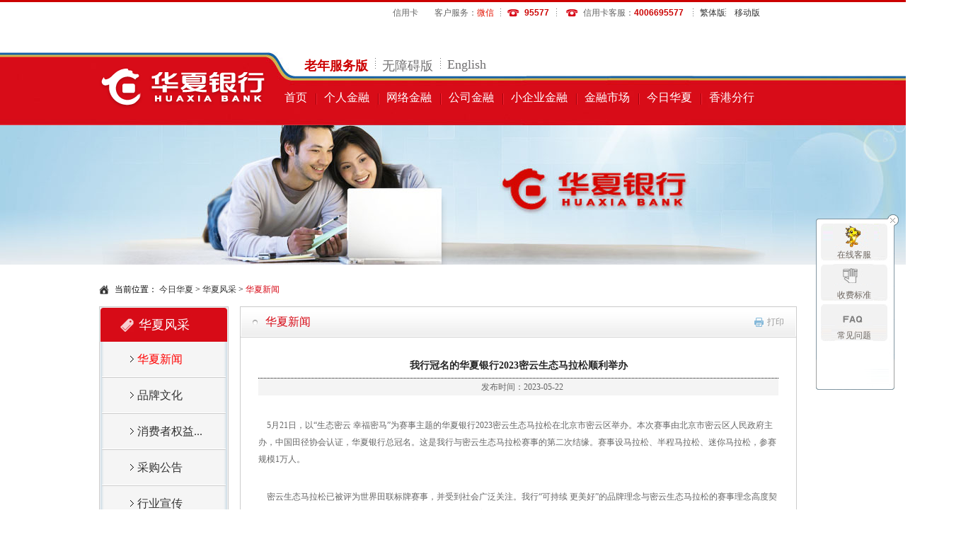

--- FILE ---
content_type: text/html
request_url: https://www.hxb.com.cn/jrhx/hxzx/hxxw/2023/05/103996.shtml
body_size: 111145
content:

<!DOCTYPE html PUBLIC "-//W3C//DTD XHTML 1.0 Transitional//EN" "http://www.w3.org/TR/xhtml1/DTD/xhtml1-transitional.dtd">
<html>
<title>华夏银行-华夏新闻 我行冠名的华夏银行2023密云生态马拉松顺利举办</title>
<head>
  <meta http-equiv="Content-Type" content="text/html;charset=utf-8"/>
  
  <meta http-equiv="X-UA-Compatible" content="IE=8,chrome=1"/>

  <link rel="icon" href="/statics/hxb.ico" type="image/x-icon" />
  <link rel="shortcut icon" href="/statics/hxb.ico" type="image/x-icon" />
  <meta name="viewport" content="width=device-width" />
  <meta name="Copyright" content="www.hxb.com.cn,华夏银行,华夏银行股份有限公司,版权所有" />
  <meta name="Keywords" content="首页,个人金融,网络金融,公司金融,小企业金融,金融市场,今日华夏,香港分行"  />
  <meta http-equiv="Description" content="1995年华夏银行率先实行了股份制改造，成为一家全国性股份制商业银行，2003年9月，华夏银行公开发行股票，并在上海证券交易所挂牌上市交易(股票代码600015)，成为全国第五家上市银行。" />
  
  <title>华夏银行-华夏新闻</title>
  <link href="/statics/home/CN/themes/Global/css/skins/1024/reset.css" rel="stylesheet" type="text/css"  />
  <link href="/statics/home/CN/themes/Global/css/skins/1024/wen_plug_toolbar.css" rel="stylesheet" type="text/css"  />
  <link href="/statics/home/CN/themes/Global/css/skins/1024/main.css" rel="stylesheet" type="text/css"  />
  <link href="/statics/home/CN/themes/Global/css/skins/1024/style.css" rel="stylesheet" type="text/css"  />
  <link href="/statics/home/CN/ui/jquery-easyui/jquery-autocomplete/jquery.autocomplete.css" rel="Stylesheet" type="text/css" />
  
  <link href="/statics/home/CN/themes/Global/css/skins/wljr/wljrstyle.css" rel="stylesheet" type="text/css"  />
  <link href="/statics/home/CN/themes/Global/css/style.css" rel="stylesheet" type="text/css"  />
  
  <script src="/statics/home/CN/themes/Global/js/1024/modernizr.js" ></script>
  <script src="/statics/home/CN/themes/Global/js/1024/jquery.min.js" ></script>
  <script src="/statics/home/CN/themes/Global/js/1024/wen_slide.js" ></script>
  <script src="/statics/home/CN/themes/Global/js/1024/pinyin.js" ></script>
  <script src="/statics/home/CN/themes/Global/js/1024/jquery.wen_plug_toolbar.js" ></script>
  <script src="/statics/home/CN/themes/Global/js/1024/main.js" ></script>
  <script src="/statics/home/CN/themes/Global/js/1024/slides.jquery.js" ></script>
  <script src="/statics/home/CN/themes/Global/js/1024/loginhover.js" ></script>
  <script src="/statics/home/CN/themes/Global/js/1024/jquery.jqprint.js" ></script>
  <script src="/statics/home/CN/ui/jquery-easyui/jquery-autocomplete/jquery.autocomplete.js" ></script>
  
  <script src="/statics/home/CN/themes/Global/js/wljr/tabChange.js" ></script>
  <script src="/statics/home/CN/themes/Global/js/tabChange.js"></script>
  
    <!--[if IE 6]>
    <script type="text/javascript" language="JavaScript" src="/statics/home/CN/themes/Global/js/1024/DDPngMin.js"></script>
    <script type="text/javascript" language="JavaScript">DD_belatedPNG.fix('a,img,h1,dt,li,span,div,.btFeedhover');</script>
  <![endif]-->
  
  <!--[if IE]>
    <link href="/statics/home/CN/themes/Global/css/skins/1024/reset.css" rel="stylesheet" type="text/css" />
    <link href="/statics/home/CN/themes/Global/css/skins/1024/wen_plug_toolbar.css" rel="stylesheet" type="text/css" />
    <link href="/statics/home/CN/themes/Global/css/skins/1024/main.css" rel="stylesheet" type="text/css" />
    <style> .ts-context-ul li>div:hover{background: #FC515C}</style>
  <![endif]-->
<!--
<script type="text/javascript">
  	function setPageCharset (){
  	    if(document.charset != "utf-8"){
                 document.charset = "utf-8";
                 window.location.reload();  	    		
             }
  	}
         function myBrowser (){
            var userAgent = navigator.userAgent; 
            // var isOpera = userAgent.indexOf("Opera") > -1;
            if(userAgent.indexOf("Chrome") > -1){
               return "Chrome";
            }
            if(userAgent.indexOf("Firefox") > -1){
               return "FF";
            }
         }
       window.onload = function(){ 
            if(myBrowser() == "Chrome"){
                   var url = "/index.shtml?1505803192590";
                   var charset = document.charset? document.charset:document.characterSet;
                   if(charset != "UTF-8"){
                      window.open("/index.shtml?1505803192590");
                      
                      window.opener = null;
                      window.close();
                   }
                   //window.history.back(-1);

              }else if( myBrowser() == "FF"){
                   var charset = document.charset? document.charset:document.characterSet;
                   if(charset != "UTF-8"){
                      
                      //window.top.opener = null;
                      window.close();
                      window.open("/index.shtml?1505803192590");
                      
                   }
              }
              else{
                
                     setPageCharset();              
               
              }
  
  }         
</script>
-->

</head>

<body class="page_bg">
    	

<!--导航栏-->
<div class="header_top">
<div class="toolbar_t"></div>
<div class="head_top">
<div class="version_info"> 
<span class="language">
<a href="https://creditcard.hxb.com.cn/card/cn/index.shtml" class="phone_none ipad_none" style="background:none" target="_blank">信用卡</a>
<a href='https://big5.hxb.com.cn' class='phone_none pc_none' id='ipad_bg_none' >繁体版</a>
<a href="/en" class="phone_bgnone pc_none">English</a>
</span>
<span class="tel_list"><span class="phone_none" style=" background:url(/statics/home/CN/themes/Global/images/1024/hx_list.png) 103px -300px no-repeat; padding:0px; padding-right:10px; padding-left:10px;">客户服务：<a href="javascript:void(0)" class="weixin_alert_button" style="color:#e41300">微信</a></span>
<span class="phone_none ipad_none" style="background:url(/statics/home/CN/themes/Global/images/1024/hx_list.png) 75px -300px no-repeat; padding-left:5px;"><span><em class="">95577</em></span></span>
<span class="pc_none" style="background:url(/statics/home/CN/themes/Global/images/1024/hx_list.png) 75px -300px no-repeat; padding-left:5px;"><span><em class="">95577</em></span></span>
<span class="phone_none ipad_none">信用卡客服<i class="phone_none">：</i><i style="cursor:text"><em class="">4006695577</em></i></span>
<span class="pc_none">信用卡客服<i class="phone_none">：</i><em class="">4006695577</em></span></span>
<span class="phone_none ipad_none" style="background: url(/statics/home/CN/themes/Global/images/1024/hx_list.png) 0px -300px no-repeat; padding-left:10px; ">
<a href='https://big5.hxb.com.cn' >繁体版</a>
</span><span class="phone_none ipad_none" style="background: url(/statics/home/CN/themes/Global/images/1024/hx_list.png) 0px -300px no-repeat; padding-left:10px; ">
<a href='https://wap.hxb.com.cn/wap/sjbsy/index.shtml' >移动版</a>
</span>
</div>
</div>
</div>



 



<div class="header_nav">    
    <header class="header_bg ipad_none phone_none">
        <div class="header_box">
          <h1><a>
          <img id="logo" src="/statics/home/CN/themes/Global/images/1024/logo1.png"/>
          <img id="logo_" src="/statics/home/CN/themes/Global/images/1024/pc_logo.png" style="display: none;"/>
          </a></h1>
          <script type="text/javascript">
          $(document).ready(function(){
          	  //网络银行替换logo
              var lp_size=$(".location_cont a").size();
              if(lp_size>1)
          	{
              	var  chan = $.trim($(".location_cont a").eq(0).text());
              	if(chan == "网络银行")
          		{
              		$("#logo").hide();
              		$("#logo_").show();
              		$("#pad_logo").hide();
              		$("#pad_logo_").show();
                  }
              }else if(lp_size==1)
          	{
              	var  channel = $.trim($(".location_cont a span").text());
              	if(channel == "网络银行")
          		{
              		$("#logo").hide();
              		$("#logo_").show();
              		$("#pad_logo").hide();
              		$("#pad_logo_").show();
                  }
              }
          });
      
          </script>
          
          <div class="top_menu lfloat">
            <ul>
              <li class="no_bg"><a href="javascript:void(0)" id="oldman">老年服务版</a>
               <a href="javascript:void(0)" id="normal" style="display: none;">正常版</a></li>
              <li><a href="javascript:void(0)" id="open_toolbar" class="toolbar_txt ">无障碍版</a></li>
              <li><a href="/en/" >English</a></li>      	
            </ul>
        
                <!--    <div class="top_search lfloat">
                <form name="searchForm" id="searchForm" method="post"  action="/ts/search.jsp">
         <script type="text/javascript" src="/statics/home/CN/ui/js/verificationInput.js"></script>
               <script type="text/javascript">
                $(document).ready(function() {$("#searchValue").autocomplete("/keyword/queryForList.gsp?language=CN",{max: 10,minChars: 1,width: "234",scrollHeight: 230,matchContains: true,autoFill: 
false,extraParams:{featureClass : "P",style : "full",maxRows : 10,labelField : "keyWord,num",valueField : "id",searchField : "keyWord,num",entityName : "SEARCH_KEYWORD",trem: getTremValue},parse:function(data){return parse.call
(this,data);},formatItem:function(row, i, max){return formatItem.call(this,row, i, max);} }).result(function (event, row, formatted) {callBack.call(this,row); }); });function getTremValue(){return $("#searchValue").val();}
 </script>                       
     <input type="text" name="query" value="请输入关键字" class="i_txt" id="searchValue" datatype="*" nullmsg="请输入关键字" errormsg="数据不存在，请重新输入"/><input type="hidden" id="id" name="id"/>
                <input class="i_btn" type="button" style="text-align:center;" onClick="search();" value="智慧搜索" />

		</form>
	     </div>       -->   
          
          </div>
          
          <nav class="nav"><ul><li class="daohangli no_bg" tag="0"><a href="/index.shtml" title="首页">首页</a></li><li class="daohangli" tag="1"><a href="/grjr/index.shtml" title="个人金融">个人金融</a></li><li class="daohangli" tag="2"><a href="/wlyh/index.shtml" title="网络金融">网络金融</a></li><li class="daohangli" tag="3"><a href="/gsjr/index.shtml" title="公司金融">公司金融</a></li><li class="daohangli" tag="4"><a href="/xqyjr/index.shtml" title="小企业金融">小企业金融</a></li><li class="daohangli" tag="5"><a href="/jrsc/zcxyx/index.shtml" title="金融市场">金融市场</a></li><li class="daohangli" tag="6"><a href="/jrhx/index.shtml" title="今日华夏">今日华夏</a></li><li class="daohangli" tag="7"><a href="/jrhx/lxwm/fzjg/xianggangfx/index.shtml" title="香港分行">香港分行</a></li></ul></nav>
        </div>
        <script type="text/javascript">
	// 埋点
	// 点击主导航栏上的每一个业务链接，都调用如下方法，传相应的业务名称
		$(function() {
			$('.header_box').on('click','li.daohangli a',function(e){
				e = window.e || e;
				var target = $(e.target);
				var name = target.text();
			})
		})
        </script>
        <script type="text/javascript">
          $(function(){
              var page = 1;
              var i = 5; //每版放4个图片
              //向后 按钮
              $(".index_menu_right_js a").click(function(){    //绑定click事件
          	     var $parent = $(this).parents("div.nav_menu_m");//根据当前点击元素获取到父元素
          		 var $v_show = $parent.find("div.index_menu_left_right_js_main_li"); //寻找到"视频内容展示区域"
          		 var $v_content = $parent.find("div.index_menu_left_right_js_main"); //寻找到"视频内容展示区域"外围的DIV元素
          		 var v_width = $v_content.width() ;
          		 var len = $v_show.find(" > ul").length;
          		
          		 var page_count = Math.ceil(len / i) ;   //只要不是整数，就往大的方向取最小的整数
          		 if( !$v_show.is(":animated") ){    //判断"视频内容展示区域"是否正在处于动画
          			  if( page == page_count ){  //已经到最后一个版面了,如果再向后，必须跳转到第一个版面。
          				$v_show.animate({ marginLeft : '0px'}, "slow"); //通过改变left值，跳转到第一个版面
          				page = 1;
          				}else{
          				$v_show.animate({ marginLeft : '-='+v_width }, "slow");  //通过改变left值，达到每次换一个版面
          				page++;
          			 }
          		 }
          		 $parent.find("span").eq((page-1)).addClass("current").siblings().removeClass("current");
             });
              //往前 按钮
              $(".index_menu_left_js a").click(function(){
          		
          	     var $parent = $(this).parents("div.nav_menu_m");//根据当前点击元素获取到父元素
          		 var $v_show = $parent.find("div.index_menu_left_right_js_main_li"); //寻找到"视频内容展示区域"
          		 var $v_content = $parent.find("div.index_menu_left_right_js_main"); //寻找到"视频内容展示区域"外围的DIV元素
          		 var v_width = $v_content.width();
          		 var len = $v_show.find(" > ul").length;
          	
          		 var page_count = Math.ceil(len / i) ;   //只要不是整数，就往大的方向取最小的整数
          		 if( !$v_show.is(":animated") ){    //判断"视频内容展示区域"是否正在处于动画
          		 	 if( page == 1 ){  //已经到第一个版面了,如果再向前，必须跳转到最后一个版面。
          				$v_show.animate({ marginLeft : '-='+v_width*(page_count-1) }, "slow");
          				page = page_count;
          			}else{
          				$v_show.animate({ marginLeft  : '+='+v_width }, "slow");
          				page--;
          			}
          		}
          		$parent.find("span").eq((page-1)).addClass("current").siblings().removeClass("current");
              });
          });
        </script>
        
        <div class="nav_menu_box_bg">
          
          <div class="nav_menu_box" id="daohang_div_1">
            <div class="nav_menu_m clearfix">
              <div class="nav_menu_down_bottom_img"  >
      	      </div>
              <div class="index_menu_left_js">
      	      	<a href="javascript:void(0)"></a>
      	      </div>
      	      <div class="index_menu_left_right_js_main" >
      	        <div class="index_menu_left_right_js_main_li">
      	          
      	              <ul class="nav_menu1" >
      	                <li><a target="" href="/grjr/ckcp/grdecd/index.shtml" title="存款产品"><strong>存款产品</strong></a></li>
      	                
      	                
        	                
        	                    <li><a target="" href="/grjr/ckcp/grdecd/index.shtml" title="个人大额存单">个人大额存单</a></li>
        	                
        	              
      	                
        	                
        	                    <li><a target="" href="/grjr/ckcp/jgxck/index.shtml" title="人民币储蓄">人民币储蓄</a></li>
        	                
        	              
      	                
        	                
        	                    <li><a target="" href="/grjr/ckcp/wyltzh/index.shtml" title="外币储蓄">外币储蓄</a></li>
        	                
        	              
      	                
        	                
                              <li style="overflow:hidden;">
                      				  <a href="#"  class="nav_more">更多+</a>
                      				  <div style="display:none">
                  	              <ul style="padding:0px; margin:0px; padding-bottom:30px;">
                          
                  	                <li style="padding:0px; margin:0px;" ><a target="_blank" href="/grjr/ckcp/grdecd/dht/index.shtml" title="定活通">定活通</a></li>				                
                  	      
        	              
      	                
        	                
                  	                <li ><a target="_blank" href="/grjr/ckcp/grdecd/tsck/index.shtml" title="特色存款">特色存款</a></li>				                
                  	      
                  	                <li style="overflow:hidden;"><a target="" href="/grjr/ckcp/grdecd/index.shtml"  style="color:#CC0000">更多+</a></li>
                  	              </ul>
                  	            </div>
                  	          </li>
                  	      
        	              
      	              </ul>
      	          
      	              <ul class="nav_menu2" >
      	                <li><a target="" href="/grjr/dkyw/_ysh_xl/index.shtml" title="贷款业务"><strong>贷款业务</strong></a></li>
      	                
      	                
        	                
        	                    <li><a target="" href="/grjr/dkyw/_aj_xl/index.shtml" title="“安居”系列">“安居”系列</a></li>
        	                
        	              
      	                
        	                
        	                    <li><a target="" href="/grjr/dkyw/_ly_xl/index.shtml" title="“乐业”系列">“乐业”系列</a></li>
        	                
        	              
      	                
        	                
        	                    <li><a target="" href="/grjr/dkyw/_ysh_xl/index.shtml" title="“易生活”系列">“易生活”系...</a></li>
        	                
        	              
      	                
        	                
                              <li style="overflow:hidden;">
                      				  <a href="#"  class="nav_more">更多+</a>
                      				  <div style="display:none">
                  	              <ul style="padding:0px; margin:0px; padding-bottom:30px;">
                          
                  	                <li style="padding:0px; margin:0px;" ><a target="_blank" href="/grjr/dkyw/tscp/index.shtml" title="特色产品">特色产品</a></li>				                
                  	      
        	              
      	                
        	                
                  	                <li ><a target="_blank" href="/grjr/dkyw/wydk/index.shtml" title="我要贷款">我要贷款</a></li>				                
                  	      
                  	                <li style="overflow:hidden;"><a target="" href="/grjr/dkyw/_ysh_xl/index.shtml"  style="color:#CC0000">更多+</a></li>
                  	              </ul>
                  	            </div>
                  	          </li>
                  	      
        	              
      	              </ul>
      	          
      	              <ul class="nav_menu3" >
      	                <li><a target="" href="/grjr/hxkyw/hxk/index.shtml" title="华夏卡业务"><strong>华夏卡业务</strong></a></li>
      	                
      	                
        	                
        	                    <li><a target="" href="/grjr/hxkyw/hxk/index.shtml" title="华夏卡">华夏卡</a></li>
        	                
        	              
      	                
        	                
        	                    <li><a target="" href="/grjr/hxkyw/jjjxtk/index.shtml" title="京津冀协同卡">京津冀协同卡</a></li>
        	                
        	              
      	                
        	                
        	                    <li><a target="" href="/grjr/hxkyw/hxyk/index.shtml" title="华夏银卡">华夏银卡</a></li>
        	                
        	              
      	                
        	                
                              <li style="overflow:hidden;">
                      				  <a href="#"  class="nav_more">更多+</a>
                      				  <div style="display:none">
                  	              <ul style="padding:0px; margin:0px; padding-bottom:30px;">
                          
                  	                <li style="padding:0px; margin:0px;" ><a target="_blank" href="/grjr/hxkyw/hxlrk/index.shtml" title="华夏丽人卡">华夏丽人卡</a></li>				                
                  	      
        	              
      	                
        	                
                  	                <li ><a target="_blank" href="/grjr/hxkyw/hxjrick/index.shtml" title="华夏金融IC卡">华夏金融IC...</a></li>				                
                  	      
                  	                <li style="overflow:hidden;"><a target="" href="/grjr/hxkyw/hxk/index.shtml"  style="color:#CC0000">更多+</a></li>
                  	              </ul>
                  	            </div>
                  	          </li>
                  	      
        	              
      	              </ul>
      	          
      	              <ul class="nav_menu4" >
      	                <li><a target="" href="/grjr/lylc/zzfsdlccpxx/index.shtml" title="龙盈理财"><strong>龙盈理财</strong></a></li>
      	                
      	                
        	                
        	                    <li><a target="" href="/grjr/lylc/zzfsdlccpxx/index.shtml" title="正在发售的理财产品信息">正在发售的理...</a></li>
        	                
        	              
      	                
        	                
        	                    <li><a target="" href="/grjr/lylc/hyxlcp/index.shtml" title="慧盈系列产品">慧盈系列产品</a></li>
        	                
        	              
      	                
        	                
        	                    <li><a target="" href="/grjr/lylc/jydlgrhjtzjy/index.shtml" title="金盈代理个人黄金投资交易">金盈代理个人...</a></li>
        	                
        	              
      	                
        	                
                              <li style="overflow:hidden;">
                      				  <a href="#"  class="nav_more">更多+</a>
                      				  <div style="display:none">
                  	              <ul style="padding:0px; margin:0px; padding-bottom:30px;">
                          
                  	                <li style="padding:0px; margin:0px;" ><a target="_blank" href="/grjr/lylc/ttlc/index.shtml" title="天天理财">天天理财</a></li>				                
                  	      
        	              
      	                
        	                
                  	                <li ><a target="_blank" href="/grjr/lylc/hqytzckldyw/index.shtml" title="活期与通知存款联动业务 ">活期与通知存...</a></li>				                
                  	      
                  	                <li style="overflow:hidden;"><a target="" href="/grjr/lylc/zzfsdlccpxx/index.shtml"  style="color:#CC0000">更多+</a></li>
                  	              </ul>
                  	            </div>
                  	          </li>
                  	      
        	              
      	              </ul>
      	          
      	              <ul class="nav_menu5" >
      	                <li><a target="" href="/grjr/jjyw/jjywgs/index.shtml " title="基金业务"><strong>基金业务</strong></a></li>
      	                
      	                
        	                
        	                    <li><a target="" href="/grjr/jjyw/jjywgs/index.shtml" title="基金业务公示">基金业务公示</a></li>
        	                
        	              
      	                
        	                
        	                    <li><a target="" href="/grjr/jjyw/ywcz/index.shtml" title="业务操作">业务操作</a></li>
        	                
        	              
      	                
        	                
        	                    <li><a target="" href="/grjr/jjyw/wsjj/index.shtml" title="网上基金">网上基金</a></li>
        	                
        	              
      	                
        	                
                              <li style="overflow:hidden;">
                      				  <a href="#"  class="nav_more">更多+</a>
                      				  <div style="display:none">
                  	              <ul style="padding:0px; margin:0px; padding-bottom:30px;">
                          
                  	                <li style="padding:0px; margin:0px;" ><a target="_blank" href="/grjr/jjyw/jjcx/index.shtml" title="基金查询">基金查询</a></li>				                
                  	      
                  	                <li style="overflow:hidden;"><a target="" href="/grjr/jjyw/jjywgs/index.shtml "  style="color:#CC0000">更多+</a></li>
                  	              </ul>
                  	            </div>
                  	          </li>
                  	      
        	              
      	              </ul>
      	          
      	              <ul class="nav_menu6" >
      	                <li><a target="" href="/grjr/xxpl/zyxlcp/lyxlcp/index.shtml" title="信息披露"><strong>信息披露</strong></a></li>
      	                
      	                
        	                
        	                    <li><a target="" href="/grjr/xxpl/zyxlcp/lyxlcp/index.shtml" title="龙盈系列产品">龙盈系列产品</a></li>
        	                
        	              
      	                
        	                
        	                    <li><a target="" href="/grjr/xxpl/zyxlcp/index.shtml" title="增盈系列产品 ">增盈系列产品...</a></li>
        	                
        	              
      	                
        	                
        	                    <li><a target="" href="/grjr/xxpl/zyttxlcp/index.shtml" title="增盈天天系列产品 ">增盈天天系列...</a></li>
        	                
        	              
      	                
        	                
                              <li style="overflow:hidden;">
                      				  <a href="#"  class="nav_more">更多+</a>
                      				  <div style="display:none">
                  	              <ul style="padding:0px; margin:0px; padding-bottom:30px;">
                          
                  	                <li style="padding:0px; margin:0px;" ><a target="_blank" href="/grjr/xxpl/zywgdqxxlcp/index.shtml" title="增盈无固定期限系列产品 ">增盈无固定期...</a></li>				                
                  	      
        	              
      	                
        	                
                  	                <li ><a target="_blank" href="/grjr/xxpl/cyxlcp/index.shtml" title="车盈系列产品 ">车盈系列产品...</a></li>				                
                  	      
                  	                <li style="overflow:hidden;"><a target="" href="/grjr/xxpl/zyxlcp/lyxlcp/index.shtml"  style="color:#CC0000">更多+</a></li>
                  	              </ul>
                  	            </div>
                  	          </li>
                  	      
        	              
      	              </ul>
      	          
      	              <ul class="nav_menu7" >
      	                <li><a target="" href="/grjr/cgjr/lxwzk/index.shtml" title="出国金融"><strong>出国金融</strong></a></li>
      	                
      	                
        	                
        	                    <li><a target="" href="/grjr/cgjr/lxwzk/index.shtml" title="龙行五洲卡">龙行五洲卡</a></li>
        	                
        	              
      	                
        	                
        	                    <li><a target="" href="/grjr/cgjr/wylx/index.shtml" title="我要留学">我要留学</a></li>
        	                
        	              
      	                
        	                
        	                    <li><a target="" href="/grjr/cgjr/wyly/index.shtml" title="我要旅游">我要旅游</a></li>
        	                
        	              
      	                
        	                
                              <li style="overflow:hidden;">
                      				  <a href="#"  class="nav_more">更多+</a>
                      				  <div style="display:none">
                  	              <ul style="padding:0px; margin:0px; padding-bottom:30px;">
                          
                  	                <li style="padding:0px; margin:0px;" ><a target="_blank" href="/grjr/cgjr/wyym/index.shtml" title="我要移民">我要移民</a></li>				                
                  	      
        	              
      	                
        	                
                  	                <li ><a target="_blank" href="/grjr/cgjr/swcg/index.shtml" title="商务出国">商务出国</a></li>				                
                  	      
                  	                <li style="overflow:hidden;"><a target="" href="/grjr/cgjr/lxwzk/index.shtml"  style="color:#CC0000">更多+</a></li>
                  	              </ul>
                  	            </div>
                  	          </li>
                  	      
        	              
      	              </ul>
      	          
      	              <ul class="nav_menu8" >
      	                <li><a target="" href="/grjr/zjyw/dlxsl/index.shtml" title="中间业务"><strong>中间业务</strong></a></li>
      	                
      	                
        	                
        	                    <li><a target="" href="/grjr/zjyw/dlxsl/index.shtml" title="代理销售类">代理销售类</a></li>
        	                
        	              
      	                
        	                
        	                    <li><a target="" href="/grjr/zjyw/xydbl/index.shtml" title="信用担保类">信用担保类</a></li>
        	                
        	              
      	                
        	                
        	                    <li><a target="" href="/grjr/zjyw/dsdfl/index.shtml" title="代收代付类">代收代付类</a></li>
        	                
        	              
      	                
        	                
                              <li style="overflow:hidden;">
                      				  <a href="#"  class="nav_more">更多+</a>
                      				  <div style="display:none">
                  	              <ul style="padding:0px; margin:0px; padding-bottom:30px;">
                          
                  	                <li style="padding:0px; margin:0px;" ><a target="_blank" href="/grjr/zjyw/zfjsl/index.shtml" title="支付结算类">支付结算类</a></li>				                
                  	      
        	              
      	                
        	                
                  	                <li ><a target="_blank" href="/grjr/zjyw/qtfwl/index.shtml" title="其他服务类">其他服务类</a></li>				                
                  	      
                  	                <li style="overflow:hidden;"><a target="" href="/grjr/zjyw/dlxsl/index.shtml"  style="color:#CC0000">更多+</a></li>
                  	              </ul>
                  	            </div>
                  	          </li>
                  	      
        	              
      	              </ul>
      	          
      	              <ul class="nav_menu9" >
      	                <li><a target="" href="/grjr/swgjsyw/ywjs/index.shtml" title="实物贵金属业务"><strong>实物贵金属业...</strong></a></li>
      	                
      	                
        	                
        	                    <li><a target="" href="/grjr/swgjsyw/ywjs/index.shtml" title="业务介绍">业务介绍</a></li>
        	                
        	              
      	                
        	                
        	                    <li><a target="" href="/grjr/preciousMetal/bannerIndex.shtml" title="实物贵金属商城">实物贵金属商...</a></li>
        	                
        	              
      	              </ul>
      	          
      	              <ul class="nav_menu10" >
      	                <li><a target="" href="/grjr/grlcrygs/index.shtml" title="个人理财人员公示"><strong>个人理财人员...</strong></a></li>
      	                
      	              </ul>
      	          
      	              <ul class="nav_menu11" >
      	                <li><a target="" href="/grjr/hxsyt/index.shtml" title="华夏收银台"><strong>华夏收银台</strong></a></li>
      	                
      	              </ul>
      	          
      	        </div>
      	      </div>
              <div class="index_menu_right_js">
              	<a href="javascript:void(0)"></a>
              </div>
            </div>
          </div>
          
          <div class="nav_menu_box" id="daohang_div_2">
            <div class="nav_menu_m clearfix">
              <div class="nav_menu_down_bottom_img"  >
      	      </div>
              <div class="index_menu_left_js">
      	      	<a href="javascript:void(0)"></a>
      	      </div>
      	      <div class="index_menu_left_right_js_main" >
      	        <div class="index_menu_left_right_js_main_li">
      	          
      	              <ul class="nav_menu1" >
      	                <li><a target="" href="/wlyx/ydyx/cpjs/index.shtml" title="手机银行"><strong>手机银行</strong></a></li>
      	                
      	                
        	                
        	                    <li><a target="" href="/wlyx/ydyx/cpjs/index.shtml" title="产品介绍">产品介绍</a></li>
        	                
        	              
      	                
        	                
        	                    <li><a target="" href="/wlyx/ydyx/ktlc/index.shtml" title="开通流程">开通流程</a></li>
        	                
        	              
      	                
        	                
        	                    <li><a target="" href="/jrhx/khfw/cjwt/dzyxcjwt/index.shtml" title="常见问题">常见问题</a></li>
        	                
        	              
      	                
        	                
                              <li style="overflow:hidden;">
                      				  <a href="#"  class="nav_more">更多+</a>
                      				  <div style="display:none">
                  	              <ul style="padding:0px; margin:0px; padding-bottom:30px;">
                          
                  	                <li style="padding:0px; margin:0px;" ><a target="_blank" href="/wlyx/ydyx/khdxz/index.shtml" title="客户端下载">客户端下载</a></li>				                
                  	      
                  	                <li style="overflow:hidden;"><a target="" href="/wlyx/ydyx/cpjs/index.shtml"  style="color:#CC0000">更多+</a></li>
                  	              </ul>
                  	            </div>
                  	          </li>
                  	      
        	              
      	              </ul>
      	          
      	              <ul class="nav_menu2" >
      	                <li><a target="" href="/wlyh/qysjyx/cpjs/index.shtml" title="企业手机银行"><strong>企业手机银行</strong></a></li>
      	                
      	                
        	                
        	                    <li><a target="" href="/wlyh/qysjyx/cpjs/index.shtml" title="产品介绍">产品介绍</a></li>
        	                
        	              
      	                
        	                
        	                    <li><a target="" href="/wlyh/qysjyx/tsgn/index.shtml" title="特色功能">特色功能</a></li>
        	                
        	              
      	                
        	                
        	                    <li><a target="" href="/wlyh/qysjyx/ktlc/index.shtml" title="开通流程">开通流程</a></li>
        	                
        	              
      	                
        	                
                              <li style="overflow:hidden;">
                      				  <a href="#"  class="nav_more">更多+</a>
                      				  <div style="display:none">
                  	              <ul style="padding:0px; margin:0px; padding-bottom:30px;">
                          
                  	                <li style="padding:0px; margin:0px;" ><a target="_blank" href="/wlyh/qysjyx/bzsm/index.shtml" title="帮助说明">帮助说明</a></li>				                
                  	      
        	              
      	                
        	                
                  	                <li ><a target="_blank" href="/jrhx/khfw/cjwt/dzyxcjwt/index.shtml" title="常见问题">常见问题</a></li>				                
                  	      
                  	                <li style="overflow:hidden;"><a target="" href="/wlyh/qysjyx/cpjs/index.shtml"  style="color:#CC0000">更多+</a></li>
                  	              </ul>
                  	            </div>
                  	          </li>
                  	      
        	              
      	              </ul>
      	          
      	              <ul class="nav_menu3" >
      	                <li><a target="" href="/wlyx/wsgryx/cpjs/index.shtml" title="个人网银"><strong>个人网银</strong></a></li>
      	                
      	                
        	                
        	                    <li><a target="" href="/wlyx/wsgryx/cpjs/index.shtml" title="产品介绍">产品介绍</a></li>
        	                
        	              
      	                
        	                
        	                    <li><a target="" href="/wlyx/wsgryx/ktlc/index.shtml" title="开通流程">开通流程</a></li>
        	                
        	              
      	                
        	                
        	                    <li><a target="" href="/jrhx/khfw/cjwt/dzyxcjwt/index.shtml" title="常见问题">常见问题</a></li>
        	                
        	              
      	              </ul>
      	          
      	              <ul class="nav_menu4" >
      	                <li><a target="" href="/wlyx/wsqyyx/cpjs/index.shtml" title="企业网银"><strong>企业网银</strong></a></li>
      	                
      	                
        	                
        	                    <li><a target="" href="/wlyx/wsqyyx/cpjs/index.shtml" title="产品介绍">产品介绍</a></li>
        	                
        	              
      	                
        	                
        	                    <li><a target="" href="/wlyx/wsqyyx/tscp/index.shtml" title="特色产品">特色产品</a></li>
        	                
        	              
      	                
        	                
        	                    <li><a target="" href="/wlyx/wsqyyx/ktlc/index.shtml" title="开通流程">开通流程</a></li>
        	                
        	              
      	                
        	                
                              <li style="overflow:hidden;">
                      				  <a href="#"  class="nav_more">更多+</a>
                      				  <div style="display:none">
                  	              <ul style="padding:0px; margin:0px; padding-bottom:30px;">
                          
                  	                <li style="padding:0px; margin:0px;" ><a target="_blank" href="/jrhx/khfw/cjwt/dzyxcjwt/index.shtml" title="常见问题">常见问题</a></li>				                
                  	      
                  	                <li style="overflow:hidden;"><a target="" href="/wlyx/wsqyyx/cpjs/index.shtml"  style="color:#CC0000">更多+</a></li>
                  	              </ul>
                  	            </div>
                  	          </li>
                  	      
        	              
      	              </ul>
      	          
      	              <ul class="nav_menu5" >
      	                <li><a target="" href="/wlyx/dzzf/grdzzf/index.shtml" title="电子支付"><strong>电子支付</strong></a></li>
      	                
      	                
        	                
        	                    <li><a target="" href="/wlyx/dzzf/grdzzf/index.shtml" title="个人电子支付">个人电子支付</a></li>
        	                
        	              
      	                
        	                
        	                    <li><a target="" href="/wlyx/dzzf/b2bwszf/cpjs/index.shtml" title="B2B电子商务">B2B电子商...</a></li>
        	                
        	              
      	              </ul>
      	          
      	              <ul class="nav_menu6" >
      	                <li><a target="" href="/wlyx/dhyx/cpjs/index.shtml" title="电话银行"><strong>电话银行</strong></a></li>
      	                
      	                
        	                
        	                    <li><a target="" href="/wlyx/dhyx/cpjs/index.shtml" title="产品介绍">产品介绍</a></li>
        	                
        	              
      	                
        	                
        	                    <li><a target="" href="/wlyx/dhyx/tsgn/index.shtml" title="特色功能">特色功能</a></li>
        	                
        	              
      	                
        	                
        	                    <li><a target="" href="/wlyx/dhyx/ktlc/index.shtml" title="开通流程">开通流程</a></li>
        	                
        	              
      	                
        	                
                              <li style="overflow:hidden;">
                      				  <a href="#"  class="nav_more">更多+</a>
                      				  <div style="display:none">
                  	              <ul style="padding:0px; margin:0px; padding-bottom:30px;">
                          
                  	                <li style="padding:0px; margin:0px;" ><a target="_blank" href="/wlyx/dhyx/bzsm/index.shtml" title="帮助说明">帮助说明</a></li>				                
                  	      
        	              
      	                
        	                
                  	                <li ><a target="_blank" href="https://yuanchengyinhang.hxb.com.cn/ycyh_im/imclient-service/getTokenIdAndH5Add/redirectPc" title="在线客服">在线客服</a></li>				                
                  	      
                  	                <li style="overflow:hidden;"><a target="" href="/wlyx/dhyx/cpjs/index.shtml"  style="color:#CC0000">更多+</a></li>
                  	              </ul>
                  	            </div>
                  	          </li>
                  	      
        	              
      	              </ul>
      	          
      	              <ul class="nav_menu7" >
      	                <li><a target="" href="/wlyx/ydwyx/cpjs/index.shtml" title="移动微银行"><strong>移动微银行</strong></a></li>
      	                
      	                
        	                
        	                    <li><a target="" href="/wlyx/ydwyx/cpjs/index.shtml" title="产品介绍">产品介绍</a></li>
        	                
        	              
      	                
        	                
        	                    <li><a target="" href="/wlyx/ydwyx/tsgn/index.shtml" title="特色功能">特色功能</a></li>
        	                
        	              
      	                
        	                
        	                    <li><a target="" href="/wlyx/ydwyx/ktlc/index.shtml" title="开通流程">开通流程</a></li>
        	                
        	              
      	                
        	                
                              <li style="overflow:hidden;">
                      				  <a href="#"  class="nav_more">更多+</a>
                      				  <div style="display:none">
                  	              <ul style="padding:0px; margin:0px; padding-bottom:30px;">
                          
                  	                <li style="padding:0px; margin:0px;" ><a target="_blank" href="/wlyx/ydwyx/w_ts/index.shtml" title="温馨提示">温馨提示</a></li>				                
                  	      
        	              
      	                
        	                
                  	                <li ><a target="_blank" href="/wlyx/ydwyx/smgz/index.shtml" title="扫描关注">扫描关注</a></li>				                
                  	      
                  	                <li style="overflow:hidden;"><a target="" href="/wlyx/ydwyx/cpjs/index.shtml"  style="color:#CC0000">更多+</a></li>
                  	              </ul>
                  	            </div>
                  	          </li>
                  	      
        	              
      	              </ul>
      	          
      	              <ul class="nav_menu8" >
      	                <li><a target="" href="/wlyh/aqts/aqsyzn/index.shtml" title="安全提示"><strong>安全提示</strong></a></li>
      	                
      	                
        	                
        	                    <li><a target="" href="/wlyh/aqts/aqsyzn/index.shtml" title="安全使用指南">安全使用指南</a></li>
        	                
        	              
      	                
        	                
        	                    <li><a target="" href="/wlyh/aqts/aqcs/index.shtml" title="安全常识">安全常识</a></li>
        	                
        	              
      	                
        	                
        	                    <li><a target="" href="/wlyh/aqts/cjqzsf/index.shtml" title="电信诈骗防范">电信诈骗防范</a></li>
        	                
        	              
      	              </ul>
      	          
      	        </div>
      	      </div>
              <div class="index_menu_right_js">
              	<a href="javascript:void(0)"></a>
              </div>
            </div>
          </div>
          
          <div class="nav_menu_box" id="daohang_div_3">
            <div class="nav_menu_m clearfix">
              <div class="nav_menu_down_bottom_img"  >
      	      </div>
              <div class="index_menu_left_js">
      	      	<a href="javascript:void(0)"></a>
      	      </div>
      	      <div class="index_menu_left_right_js_main" >
      	        <div class="index_menu_left_right_js_main_li">
      	          
      	              <ul class="nav_menu1" >
      	                <li><a target="" href="/gsjr/ckyw/dwhqck/index.shtml" title="存款业务"><strong>存款业务</strong></a></li>
      	                
      	                
        	                
        	                    <li><a target="" href="/gsjr/ckyw/dwhqck/index.shtml" title="单位活期存款">单位活期存款</a></li>
        	                
        	              
      	                
        	                
        	                    <li><a target="" href="/gsjr/ckyw/dwdqck/index.shtml" title="单位定期存款">单位定期存款</a></li>
        	                
        	              
      	                
        	                
        	                    <li><a target="" href="/gsjr/ckyw/dwtzck/index.shtml" title="单位通知存款">单位通知存款</a></li>
        	                
        	              
      	                
        	                
                              <li style="overflow:hidden;">
                      				  <a href="#"  class="nav_more">更多+</a>
                      				  <div style="display:none">
                  	              <ul style="padding:0px; margin:0px; padding-bottom:30px;">
                          
                  	                <li style="padding:0px; margin:0px;" ><a target="_blank" href="/gsjr/ckyw/dwxdck/index.shtml" title="单位协定存款">单位协定存款</a></li>				                
                  	      
        	              
      	                
        	                
                  	                <li ><a target="_blank" href="/gsjr/ckyw/tcdgtctd/index.shtml" title="单位大额存单">单位大额存单</a></li>				                
                  	      
                  	                <li style="overflow:hidden;"><a target="" href="/gsjr/ckyw/dwhqck/index.shtml"  style="color:#CC0000">更多+</a></li>
                  	              </ul>
                  	            </div>
                  	          </li>
                  	      
        	              
      	              </ul>
      	          
      	              <ul class="nav_menu2" >
      	                <li><a target="" href="/gsjr/rzyw/ldzjdk/index.shtml" title="融资业务"><strong>融资业务</strong></a></li>
      	                
      	                
        	                
        	                    <li><a target="" href="/gsjr/rzyw/ldzjdk/index.shtml" title="流动资金贷款">流动资金贷款</a></li>
        	                
        	              
      	                
        	                
        	                    <li><a target="" href="/gsjr/rzyw/gdzcdk/index.shtml" title="固定资产贷款">固定资产贷款</a></li>
        	                
        	              
      	                
        	                
        	                    <li><a target="" href="/gsjr/rzyw/yxcdhp/index.shtml" title="银行承兑汇票">银行承兑汇票</a></li>
        	                
        	              
      	                
        	                
                              <li style="overflow:hidden;">
                      				  <a href="#"  class="nav_more">更多+</a>
                      				  <div style="display:none">
                  	              <ul style="padding:0px; margin:0px; padding-bottom:30px;">
                          
                  	                <li style="padding:0px; margin:0px;" ><a target="_blank" href="/gsjr/rzyw/dwdqdk/index.shtml" title="单位定期存单质押贷款">单位定期存单...</a></li>				                
                  	      
        	              
      	                
        	                
                  	                <li ><a target="_blank" href="/gsjr/rzyw/xydk/index.shtml" title="法人账户透支">法人账户透支</a></li>				                
                  	      
                  	                <li style="overflow:hidden;"><a target="" href="/gsjr/rzyw/ldzjdk/index.shtml"  style="color:#CC0000">更多+</a></li>
                  	              </ul>
                  	            </div>
                  	          </li>
                  	      
        	              
      	              </ul>
      	          
      	              <ul class="nav_menu3" >
      	                <li><a target="" href="/gsjr/txyw/zwrzgjcx/index.shtml" title="投行业务"><strong>投行业务</strong></a></li>
      	                
      	                
        	                
        	                    <li><a target="" href="https://entcustiwa.hxb.com.cn" title="华夏智融">华夏智融</a></li>
        	                
        	              
      	                
        	                
        	                    <li><a target="" href="/gsjr/txyw/zwrzgjcx/index.shtml" title="债务融资工具承销">债务融资工具...</a></li>
        	                
        	              
      	                
        	                
        	                    <li><a target="" href="/gsjr/txyw/ytdk/index.shtml" title="银团贷款">银团贷款</a></li>
        	                
        	              
      	                
        	                
                              <li style="overflow:hidden;">
                      				  <a href="#"  class="nav_more">更多+</a>
                      				  <div style="display:none">
                  	              <ul style="padding:0px; margin:0px; padding-bottom:30px;">
                          
                  	                <li style="padding:0px; margin:0px;" ><a target="_blank" href="/gsjr/txyw/bgdk/index.shtml" title="并购贷款">并购贷款</a></li>				                
                  	      
                  	                <li style="overflow:hidden;"><a target="" href="/gsjr/txyw/zwrzgjcx/index.shtml"  style="color:#CC0000">更多+</a></li>
                  	              </ul>
                  	            </div>
                  	          </li>
                  	      
        	              
      	              </ul>
      	          
      	              <ul class="nav_menu4" >
      	                <li><a target="" href="/gsjr/gjyw/cpcs/index.shtml" title="国际业务"><strong>国际业务</strong></a></li>
      	                
      	                
        	                
        	                    <li><a target="" href="/gsjr/gjyw/cpcs/index.shtml" title="产品超市">产品超市</a></li>
        	                
        	              
      	                
        	                
        	                    <li><a target="" href="/gsjr/gjyw/tsjjfa/index.shtml" title="特色解决方案">特色解决方案</a></li>
        	                
        	              
      	                
        	                
        	                    <li><a target="" href="/gsjr/gjyw/xyfwfa/index.shtml" title="行业服务方案">行业服务方案</a></li>
        	                
        	              
      	              </ul>
      	          
      	              <ul class="nav_menu5" >
      	                <li><a target="" href="/gsjr/zctg/fwts/index.shtml" title="资产托管"><strong>资产托管</strong></a></li>
      	                
      	                
        	                
        	                    <li><a target="" href="/gsjr/zctg/fwts/index.shtml" title="服务特色">服务特色</a></li>
        	                
        	              
      	                
        	                
        	                    <li><a target="" href="/gsjr/zctg/cpcs/index.shtml" title="产品超市">产品超市</a></li>
        	                
        	              
      	                
        	                
        	                    <li><a target="" href="/gsjr/zctg/fwyd/index.shtml" title="服务园地">服务园地</a></li>
        	                
        	              
      	                
        	                
                              <li style="overflow:hidden;">
                      				  <a href="#"  class="nav_more">更多+</a>
                      				  <div style="display:none">
                  	              <ul style="padding:0px; margin:0px; padding-bottom:30px;">
                          
                  	                <li style="padding:0px; margin:0px;" ><a target="_blank" href="/gsjr/zctg/tgxy/index.shtml" title="托管学苑">托管学苑</a></li>				                
                  	      
        	              
      	                
        	                
                  	                <li ><a target="_blank" href="/gsjr/zctg/cpml/index.shtml" title="产品目录">产品目录</a></li>				                
                  	      
                  	                <li style="overflow:hidden;"><a target="" href="/gsjr/zctg/fwts/index.shtml"  style="color:#CC0000">更多+</a></li>
                  	              </ul>
                  	            </div>
                  	          </li>
                  	      
        	              
      	              </ul>
      	          
      	              <ul class="nav_menu6" >
      	                <li><a target="" href="/gsjr/zjyw/zxgwl/index.shtml" title="其他业务"><strong>其他业务</strong></a></li>
      	                
      	                
        	                
        	                    <li><a target="" href="/gsjr/zjyw/zxgwl/index.shtml" title="单位存款证明">单位存款证明</a></li>
        	                
        	              
      	                
        	                
        	                    <li><a target="" href="/gsjr/zjyw/jsl/index.shtml" title="委托贷款">委托贷款</a></li>
        	                
        	              
      	                
        	                
        	                    <li><a target="" href="/gsjr/zjyw/dll/index.shtml" title="资金监管">资金监管</a></li>
        	                
        	              
      	                
        	                
                              <li style="overflow:hidden;">
                      				  <a href="#"  class="nav_more">更多+</a>
                      				  <div style="display:none">
                  	              <ul style="padding:0px; margin:0px; padding-bottom:30px;">
                          
                  	                <li style="padding:0px; margin:0px;" ><a target="_blank" href="/gsjr/zjyw/dbl/index.shtml" title="企业资信证明">企业资信证明</a></li>				                
                  	      
        	              
      	                
        	                
                  	                <li ><a target="_blank" href="/gsjr/zjyw/zxgwl/zyczfssrsjyw/index.shtml" title="中央财政非税收入收缴业务">中央财政非税...</a></li>				                
                  	      
                  	                <li style="overflow:hidden;"><a target="" href="/gsjr/zjyw/zxgwl/index.shtml"  style="color:#CC0000">更多+</a></li>
                  	              </ul>
                  	            </div>
                  	          </li>
                  	      
        	              
      	              </ul>
      	          
      	              <ul class="nav_menu7" >
      	                <li><a target="" href="/gsjr/gslc/zyxlcp/index.shtml" title="信息披露"><strong>信息披露</strong></a></li>
      	                
      	                
        	                
        	                    <li><a target="" href="/gsjr/gslc/zyxlcp/index.shtml" title="增盈及龙盈系列产品">增盈及龙盈系...</a></li>
        	                
        	              
      	                
        	                
        	                    <li><a target="" href="/gsjr/gslc/zydzxlcp/index.shtml" title="增盈定制及龙盈定制系列产品">增盈定制及龙...</a></li>
        	                
        	              
      	                
        	                
        	                    <li><a target="" href="/gsjr/gslc/zyclxlcp/index.shtml" title="增盈策略系列产品">增盈策略系列...</a></li>
        	                
        	              
      	                
        	                
                              <li style="overflow:hidden;">
                      				  <a href="#"  class="nav_more">更多+</a>
                      				  <div style="display:none">
                  	              <ul style="padding:0px; margin:0px; padding-bottom:30px;">
                          
                  	                <li style="padding:0px; margin:0px;" ><a target="_blank" href="/gsjr/gslc/zycldzxlcp/index.shtml" title="增盈策略定制系列产品">增盈策略定制...</a></li>				                
                  	      
        	              
      	                
        	                
                  	                <li ><a target="_blank" href="/gsjr/gslc/zywgdqxxlcp/index.shtml" title="步步增盈系列产品">步步增盈系列...</a></li>				                
                  	      
                  	                <li style="overflow:hidden;"><a target="" href="/gsjr/gslc/zyxlcp/index.shtml"  style="color:#CC0000">更多+</a></li>
                  	              </ul>
                  	            </div>
                  	          </li>
                  	      
        	              
      	              </ul>
      	          
      	              <ul class="nav_menu8" >
      	                <li><a target="" href="/gsjr/gslcrygs/index.shtml" title="公司理财人员公示"><strong>公司理财人员...</strong></a></li>
      	                
      	              </ul>
      	          
      	        </div>
      	      </div>
              <div class="index_menu_right_js">
              	<a href="javascript:void(0)"></a>
              </div>
            </div>
          </div>
          
          <div class="nav_menu_box" id="daohang_div_4">
            <div class="nav_menu_m clearfix">
              <div class="nav_menu_down_bottom_img"  >
      	      </div>
              <div class="index_menu_left_js">
      	      	<a href="javascript:void(0)"></a>
      	      </div>
      	      <div class="index_menu_left_right_js_main" >
      	        <div class="index_menu_left_right_js_main_li">
      	          
      	              <ul class="nav_menu1" >
      	                <li><a target="" href="/xqyjr/xqyjrfwjj/index.shtml" title="小微企业金融服务简介"><strong>小微企业金融...</strong></a></li>
      	                
      	              </ul>
      	          
      	              <ul class="nav_menu2" >
      	                <li><a target="" href="/xqyjr/shry/index.shtml" title="社会荣誉"><strong>社会荣誉</strong></a></li>
      	                
      	                
        	                
        	                    <li><a target="" href="/xqyjr/shry/2020n_1/index.shtml" title="2022年">2022年</a></li>
        	                
        	              
      	                
        	                
        	                    <li><a target="" href="/xqyjr/shry/2020n/index.shtml" title="2020年">2020年</a></li>
        	                
        	              
      	                
        	                
        	                    <li><a target="" href="/xqyjr/shry/2019n/index.shtml" title="2019年">2019年</a></li>
        	                
        	              
      	              </ul>
      	          
      	              <ul class="nav_menu3" >
      	                <li><a target="" href="/xqyjr/mtgz/index.shtml" title="媒体关注"><strong>媒体关注</strong></a></li>
      	                
      	              </ul>
      	          
      	              <ul class="nav_menu4" >
      	                <li><a target="" href="/xqyjr/hxphmqt/ryt/ybt/index.shtml" title="华夏普惠民企通"><strong>华夏普惠民企...</strong></a></li>
      	                
      	                
        	                
        	                    <li><a target="" href="/xqyjr/hxphmqt/ryt/ybt/index.shtml" title="融易通">融易通</a></li>
        	                
        	              
      	                
        	                
        	                    <li><a target="" href="/xqyjr/hxphmqt/rht/fdt/index.shtml" title="融惠通">融惠通</a></li>
        	                
        	              
      	                
        	                
        	                    <li><a target="" href="/xqyjr/hxphmqt/rjt/xyzzd/index.shtml" title="融结通">融结通</a></li>
        	                
        	              
      	              </ul>
      	          
      	        </div>
      	      </div>
              <div class="index_menu_right_js">
              	<a href="javascript:void(0)"></a>
              </div>
            </div>
          </div>
          
          <div class="nav_menu_box" id="daohang_div_5">
            <div class="nav_menu_m clearfix">
              <div class="nav_menu_down_bottom_img"  >
      	      </div>
              <div class="index_menu_left_js">
      	      	<a href="javascript:void(0)"></a>
      	      </div>
      	      <div class="index_menu_left_right_js_main" >
      	        <div class="index_menu_left_right_js_main_li">
      	          
      	              <ul class="nav_menu1" >
      	                <li><a target="" href="/jrsc/zcxyx/index.shtml" title="政策性银行"><strong>政策性银行</strong></a></li>
      	                
      	                
        	                
        	                    <li><a target="" href="/jrsc/zcxyx/xdzczr/index.shtml" title="信贷资产转让">信贷资产转让</a></li>
        	                
        	              
      	                
        	                
        	                    <li><a target="" href="/jrsc/zcxyx/dlzcxyxdk/index.shtml" title="代理政策性银行贷款">代理政策性银...</a></li>
        	                
        	              
      	                
        	                
        	                    <li><a target="" href="/jrsc/zcxyx/rzyw/index.shtml" title="融资业务">融资业务</a></li>
        	                
        	              
      	              </ul>
      	          
      	              <ul class="nav_menu2" >
      	                <li><a target="" href="/jrsc/qgxsyyx/index.shtml" title="全国性商业银行"><strong>全国性商业银...</strong></a></li>
      	                
      	                
        	                
        	                    <li><a target="" href="/jrsc/qgxsyyx/tyck/index.shtml" title="同业存款">同业存款</a></li>
        	                
        	              
      	                
        	                
        	                    <li><a target="" href="/jrsc/qgxsyyx/rzyw/index.shtml" title="融资业务">融资业务</a></li>
        	                
        	              
      	                
        	                
        	                    <li><a target="" href="/jrsc/qgxsyyx/jrjgdk/index.shtml" title="金融机构贷款">金融机构贷款</a></li>
        	                
        	              
      	                
        	                
                              <li style="overflow:hidden;">
                      				  <a href="#"  class="nav_more">更多+</a>
                      				  <div style="display:none">
                  	              <ul style="padding:0px; margin:0px; padding-bottom:30px;">
                          
                  	                <li style="padding:0px; margin:0px;" ><a target="_blank" href="/jrsc/qgxsyyx/xdzczr/index.shtml" title="信贷资产转让">信贷资产转让</a></li>				                
                  	      
        	              
      	                
        	                
                  	                <li ><a target="_blank" href="/jrsc/qgxsyyx/xqmm/index.shtml" title="现券买卖">现券买卖</a></li>				                
                  	      
                  	                <li style="overflow:hidden;"><a target="" href="/jrsc/qgxsyyx/index.shtml"  style="color:#CC0000">更多+</a></li>
                  	              </ul>
                  	            </div>
                  	          </li>
                  	      
        	              
      	              </ul>
      	          
      	              <ul class="nav_menu3" >
      	                <li><a target="" href="/jrsc/dfxsyyx/index.shtml" title="地方性商业银行"><strong>地方性商业银...</strong></a></li>
      	                
      	                
        	                
        	                    <li><a target="" href="/jrsc/dfxsyyx/tyck/index.shtml" title="同业存款">同业存款</a></li>
        	                
        	              
      	                
        	                
        	                    <li><a target="" href="/jrsc/dfxsyyx/rzyw/index.shtml" title="融资业务">融资业务</a></li>
        	                
        	              
      	                
        	                
        	                    <li><a target="" href="/jrsc/dfxsyyx/jrjgdk/index.shtml" title="金融机构贷款">金融机构贷款</a></li>
        	                
        	              
      	                
        	                
                              <li style="overflow:hidden;">
                      				  <a href="#"  class="nav_more">更多+</a>
                      				  <div style="display:none">
                  	              <ul style="padding:0px; margin:0px; padding-bottom:30px;">
                          
                  	                <li style="padding:0px; margin:0px;" ><a target="_blank" href="/jrsc/dfxsyyx/xdzczr/index.shtml" title="信贷资产转让">信贷资产转让</a></li>				                
                  	      
        	              
      	                
        	                
                  	                <li ><a target="_blank" href="/jrsc/dfxsyyx/xqmm/index.shtml" title="现券买卖">现券买卖</a></li>				                
                  	      
                  	                <li style="overflow:hidden;"><a target="" href="/jrsc/dfxsyyx/index.shtml"  style="color:#CC0000">更多+</a></li>
                  	              </ul>
                  	            </div>
                  	          </li>
                  	      
        	              
      	              </ul>
      	          
      	              <ul class="nav_menu4" >
      	                <li><a target="" href="/jrsc/wzyx/index.shtml" title="外资银行"><strong>外资银行</strong></a></li>
      	                
      	                
        	                
        	                    <li><a target="" href="/jrsc/wzyx/rzyw/index.shtml" title="融资业务">融资业务</a></li>
        	                
        	              
      	                
        	                
        	                    <li><a target="" href="/jrsc/wzyx/xqmm/index.shtml" title="现券买卖">现券买卖</a></li>
        	                
        	              
      	                
        	                
        	                    <li><a target="" href="/jrsc/wzyx/zqfx/index.shtml" title="债券分销">债券分销</a></li>
        	                
        	              
      	                
        	                
                              <li style="overflow:hidden;">
                      				  <a href="#"  class="nav_more">更多+</a>
                      				  <div style="display:none">
                  	              <ul style="padding:0px; margin:0px; padding-bottom:30px;">
                          
                  	                <li style="padding:0px; margin:0px;" ><a target="_blank" href="/jrsc/wzyx/zqjsdlyw/index.shtml" title="债券结算代理业务">债券结算代理...</a></li>				                
                  	      
        	              
      	                
        	                
                  	                <li ><a target="_blank" href="/jrsc/wzyx/dlzjqs/index.shtml" title="代理资金清算">代理资金清算</a></li>				                
                  	      
                  	                <li style="overflow:hidden;"><a target="" href="/jrsc/wzyx/index.shtml"  style="color:#CC0000">更多+</a></li>
                  	              </ul>
                  	            </div>
                  	          </li>
                  	      
        	              
      	              </ul>
      	          
      	              <ul class="nav_menu5" >
      	                <li><a target="" href="/jrsc/zqgs/index.shtml" title="证券公司"><strong>证券公司</strong></a></li>
      	                
      	                
        	                
        	                    <li><a target="" href="/jrsc/zqgs/zqjsdlyw/index.shtml" title="债券结算代理业务">债券结算代理...</a></li>
        	                
        	              
      	                
        	                
        	                    <li><a target="" href="/jrsc/zqgs/dlzqjyjszjcgyw/index.shtml" title="代理证券交易结算资金存管业务">代理证券交易...</a></li>
        	                
        	              
      	                
        	                
        	                    <li><a target="" href="/jrsc/zqgs/rzyw/index.shtml" title="融资业务">融资业务</a></li>
        	                
        	              
      	                
        	                
                              <li style="overflow:hidden;">
                      				  <a href="#"  class="nav_more">更多+</a>
                      				  <div style="display:none">
                  	              <ul style="padding:0px; margin:0px; padding-bottom:30px;">
                          
                  	                <li style="padding:0px; margin:0px;" ><a target="_blank" href="/jrsc/zqgs/xqmm/index.shtml" title="现券买卖">现券买卖</a></li>				                
                  	      
        	              
      	                
        	                
                  	                <li ><a target="_blank" href="/jrsc/zqgs/zqfx/index.shtml" title="债券分销">债券分销</a></li>				                
                  	      
                  	                <li style="overflow:hidden;"><a target="" href="/jrsc/zqgs/index.shtml"  style="color:#CC0000">更多+</a></li>
                  	              </ul>
                  	            </div>
                  	          </li>
                  	      
        	              
      	              </ul>
      	          
      	              <ul class="nav_menu6" >
      	                <li><a target="" href="/jrsc/bxgs/index.shtml" title="保险公司"><strong>保险公司</strong></a></li>
      	                
      	                
        	                
        	                    <li><a target="" href="/jrsc/bxgs/bxgsxyck/index.shtml" title="保险公司协议存款">保险公司协议...</a></li>
        	                
        	              
      	                
        	                
        	                    <li><a target="" href="/jrsc/bxgs/dlbxyw/index.shtml" title="代理保险业务">代理保险业务</a></li>
        	                
        	              
      	                
        	                
        	                    <li><a target="" href="/jrsc/bxgs/rzyw/index.shtml" title="融资业务">融资业务</a></li>
        	                
        	              
      	                
        	                
                              <li style="overflow:hidden;">
                      				  <a href="#"  class="nav_more">更多+</a>
                      				  <div style="display:none">
                  	              <ul style="padding:0px; margin:0px; padding-bottom:30px;">
                          
                  	                <li style="padding:0px; margin:0px;" ><a target="_blank" href="/jrsc/bxgs/xqmm/index.shtml" title="现券买卖">现券买卖</a></li>				                
                  	      
        	              
      	                
        	                
                  	                <li ><a target="_blank" href="/jrsc/bxgs/zqfx/index.shtml" title="债券分销">债券分销</a></li>				                
                  	      
                  	                <li style="overflow:hidden;"><a target="" href="/jrsc/bxgs/index.shtml"  style="color:#CC0000">更多+</a></li>
                  	              </ul>
                  	            </div>
                  	          </li>
                  	      
        	              
      	              </ul>
      	          
      	              <ul class="nav_menu7" >
      	                <li><a target="" href="/jrsc/xttzgs/index.shtml" title="信托投资公司"><strong>信托投资公司</strong></a></li>
      	                
      	                
        	                
        	                    <li><a target="" href="/jrsc/xttzgs/zjxtcpdsdfyw/index.shtml" title="资金信托产品代收代付业务">资金信托产品...</a></li>
        	                
        	              
      	                
        	                
        	                    <li><a target="" href="/jrsc/xttzgs/zqjsdlyw/index.shtml" title="债券结算代理业务">债券结算代理...</a></li>
        	                
        	              
      	                
        	                
        	                    <li><a target="" href="/jrsc/xttzgs/rzyw/index.shtml" title="融资业务">融资业务</a></li>
        	                
        	              
      	                
        	                
                              <li style="overflow:hidden;">
                      				  <a href="#"  class="nav_more">更多+</a>
                      				  <div style="display:none">
                  	              <ul style="padding:0px; margin:0px; padding-bottom:30px;">
                          
                  	                <li style="padding:0px; margin:0px;" ><a target="_blank" href="/jrsc/xttzgs/xdzczr/index.shtml" title="信贷资产转让">信贷资产转让</a></li>				                
                  	      
        	              
      	                
        	                
                  	                <li ><a target="_blank" href="/jrsc/xttzgs/xqmm/index.shtml" title="现券买卖">现券买卖</a></li>				                
                  	      
                  	                <li style="overflow:hidden;"><a target="" href="/jrsc/xttzgs/index.shtml"  style="color:#CC0000">更多+</a></li>
                  	              </ul>
                  	            </div>
                  	          </li>
                  	      
        	              
      	              </ul>
      	          
      	              <ul class="nav_menu8" >
      	                <li><a target="" href="/jrsc/cwgs/index.shtml" title="财务公司"><strong>财务公司</strong></a></li>
      	                
      	                
        	                
        	                    <li><a target="" href="/jrsc/cwgs/rzyw/index.shtml" title="融资业务">融资业务</a></li>
        	                
        	              
      	                
        	                
        	                    <li><a target="" href="/jrsc/cwgs/xdzczr/index.shtml" title="信贷资产转让">信贷资产转让</a></li>
        	                
        	              
      	                
        	                
        	                    <li><a target="" href="/jrsc/cwgs/xqmm/index.shtml" title="现券买卖">现券买卖</a></li>
        	                
        	              
      	                
        	                
                              <li style="overflow:hidden;">
                      				  <a href="#"  class="nav_more">更多+</a>
                      				  <div style="display:none">
                  	              <ul style="padding:0px; margin:0px; padding-bottom:30px;">
                          
                  	                <li style="padding:0px; margin:0px;" ><a target="_blank" href="/jrsc/cwgs/zqfx/index.shtml" title="债券分销">债券分销</a></li>				                
                  	      
        	              
      	                
        	                
                  	                <li ><a target="_blank" href="/jrsc/cwgs/zqjsdlyw/index.shtml" title="债券结算代理业务">债券结算代理...</a></li>				                
                  	      
                  	                <li style="overflow:hidden;"><a target="" href="/jrsc/cwgs/index.shtml"  style="color:#CC0000">更多+</a></li>
                  	              </ul>
                  	            </div>
                  	          </li>
                  	      
        	              
      	              </ul>
      	          
      	              <ul class="nav_menu9" >
      	                <li><a target="" href="/gsjr/zctg/fwts/index.shtml" title="资产托管"><strong>资产托管</strong></a></li>
      	                
      	              </ul>
      	          
      	              <ul class="nav_menu10" >
      	                <li><a target="" href="https://entcustibp.hxb.com.cn/" title="同业平台"><strong>同业平台</strong></a></li>
      	                
      	                
        	                
        	                    <li><a target="" href="https://entcustibp.hxb.com.cn/" title="华夏e家">华夏e家</a></li>
        	                
        	              
      	              </ul>
      	          
      	        </div>
      	      </div>
              <div class="index_menu_right_js">
              	<a href="javascript:void(0)"></a>
              </div>
            </div>
          </div>
          
          <div class="nav_menu_box" id="daohang_div_6">
            <div class="nav_menu_m clearfix">
              <div class="nav_menu_down_bottom_img"  >
      	      </div>
              <div class="index_menu_left_js">
      	      	<a href="javascript:void(0)"></a>
      	      </div>
      	      <div class="index_menu_left_right_js_main" >
      	        <div class="index_menu_left_right_js_main_li">
      	          
      	              <ul class="nav_menu1" >
      	                <li><a target="" href="/jrhx/gywm/gsgk/index.shtml" title="关于我们"><strong>关于我们</strong></a></li>
      	                
      	                
        	                
        	                    <li><a target="" href="/jrhx/gywm/gsgk/index.shtml" title="公司概况">公司概况</a></li>
        	                
        	              
      	                
        	                
        	                    <li><a target="" href="/jrhx/gywm/zzjg/index.shtml" title="组织结构">组织结构</a></li>
        	                
        	              
      	                
        	                
        	                    <li><a target="" href="/jrhx/gywm/flsm/index.shtml" title="法律声明">法律声明</a></li>
        	                
        	              
      	              </ul>
      	          
      	              <ul class="nav_menu2" >
      	                <li><a target="" href="/jrhx/tzzgx/gszl/dsjj/index.shtml" title="投资者关系"><strong>投资者关系</strong></a></li>
      	                
      	                
        	                
        	                    <li><a target="" href="/jrhx/tzzgx/gszl/dsjj/index.shtml" title="公司治理">公司治理</a></li>
        	                
        	              
      	                
        	                
        	                    <li><a target="" href="/jrhx/tzzgx/xxpl/dqbg/index.shtml" title="信息披露">信息披露</a></li>
        	                
        	              
      	                
        	                
        	                    <li><a target="" href="/jrhx/tzzgx/tzzfw/index.shtml" title="投资者服务">投资者服务</a></li>
        	                
        	              
      	                
        	                
                              <li style="overflow:hidden;">
                      				  <a href="#"  class="nav_more">更多+</a>
                      				  <div style="display:none">
                  	              <ul style="padding:0px; margin:0px; padding-bottom:30px;">
                          
                  	                <li style="padding:0px; margin:0px;" ><a target="_blank" href="/jrhx/tzzgx/gszl/dsjj/tzzjy/index.shtml" title="投资者教育">投资者教育</a></li>				                
                  	      
                  	                <li style="overflow:hidden;"><a target="" href="/jrhx/tzzgx/gszl/dsjj/index.shtml"  style="color:#CC0000">更多+</a></li>
                  	              </ul>
                  	            </div>
                  	          </li>
                  	      
        	              
      	              </ul>
      	          
      	              <ul class="nav_menu3" >
      	                <li><a target="" href="/jrhx/khfw/zxgg/index.shtml" title="客户服务"><strong>客户服务</strong></a></li>
      	                
      	                
        	                
        	                    <li><a target="" href="/jrhx/khfw/zxgg/hzsl/index.shtml" title="函证受理">函证受理</a></li>
        	                
        	              
      	                
        	                
        	                    <li><a target="" href="/jrhx/khfw/zxgg/zcxy/dqxy/index.shtml" title="业务协议">业务协议</a></li>
        	                
        	              
      	                
        	                
        	                    <li><a target="" href="/jrhx/khfw/tssl/khtssljblc/index.shtml" title="投诉受理与处理">投诉受理与处...</a></li>
        	                
        	              
      	                
        	                
                              <li style="overflow:hidden;">
                      				  <a href="#"  class="nav_more">更多+</a>
                      				  <div style="display:none">
                  	              <ul style="padding:0px; margin:0px; padding-bottom:30px;">
                          
                  	                <li style="padding:0px; margin:0px;" ><a target="_blank" href="/jrhx/khfw/wzdt/index.shtml" title="网站地图">网站地图</a></li>				                
                  	      
        	              
      	                
        	                
                  	                <li ><a target="_blank" href="/jrhx/khfw/ckbx/index.shtml" title="存款保险">存款保险</a></li>				                
                  	      
                  	                <li style="overflow:hidden;"><a target="" href="/jrhx/khfw/zxgg/index.shtml"  style="color:#CC0000">更多+</a></li>
                  	              </ul>
                  	            </div>
                  	          </li>
                  	      
        	              
      	              </ul>
      	          
      	              <ul class="nav_menu4" >
      	                <li><a target="" href="https://wecruit.hotjob.cn/SU645b0d18bef57c0907e9fbc8/pb/index.htm" title="诚聘英才"><strong>诚聘英才</strong></a></li>
      	                
      	                
        	                
        	                    <li><a target="" href="https://wecruit.hotjob.cn/SU645b0d18bef57c0907e9fbc8/pb/index.htm" title="招聘公告">招聘公告</a></li>
        	                
        	              
      	                
        	                
        	                    <li><a target="" href="https://wecruit.hotjob.cn/SU645b0d18bef57c0907e9fbc8/pb/social.html" title="社会招聘">社会招聘</a></li>
        	                
        	              
      	                
        	                
        	                    <li><a target="" href="https://wecruit.hotjob.cn/SU645b0d18bef57c0907e9fbc8/pb/school.html" title="校园招聘">校园招聘</a></li>
        	                
        	              
      	              </ul>
      	          
      	              <ul class="nav_menu5" >
      	                <li><a target="" href="/jrhx/lxwm/lxfs/index.shtml" title="联系我们"><strong>联系我们</strong></a></li>
      	                
      	                
        	                
        	                    <li><a target="" href="/jrhx/lxwm/lxfs/index.shtml" title="联系方式">联系方式</a></li>
        	                
        	              
      	                
        	                
        	                    <li><a target="" href="/jrhx/lxwm/fzjg/index.shtml" title="分行机构">分行机构</a></li>
        	                
        	              
      	              </ul>
      	          
      	              <ul class="nav_menu6" >
      	                <li><a target="" href="/jrhx/hxzx/hxxw/index.shtml" title="华夏风采"><strong>华夏风采</strong></a></li>
      	                
      	                
        	                
        	                    <li><a target="" href="/jrhx/hxzx/hxxw/index.shtml" title="华夏新闻">华夏新闻</a></li>
        	                
        	              
      	                
        	                
        	                    <li><a target="" href="/jrhx/hxzx/ppxc/ppgs/index.shtml" title="品牌文化">品牌文化</a></li>
        	                
        	              
      	                
        	                
        	                    <li><a target="" href="/jrhx/hxzx/xfzqybh/xbsx/index.shtml" title="消费者权益保护">消费者权益保...</a></li>
        	                
        	              
      	                
        	                
                              <li style="overflow:hidden;">
                      				  <a href="#"  class="nav_more">更多+</a>
                      				  <div style="display:none">
                  	              <ul style="padding:0px; margin:0px; padding-bottom:30px;">
                          
                  	                <li style="padding:0px; margin:0px;" ><a target="_blank" href="/jrhx/hxzx/hxxw/cggg/zbgg/index.shtml" title="采购公告">采购公告</a></li>				                
                  	      
        	              
      	                
        	                
                  	                <li ><a target="_blank" href="/jrhx/hxzx/xyxc/index.shtml" title="行业宣传">行业宣传</a></li>				                
                  	      
                  	                <li style="overflow:hidden;"><a target="" href="/jrhx/hxzx/hxxw/index.shtml"  style="color:#CC0000">更多+</a></li>
                  	              </ul>
                  	            </div>
                  	          </li>
                  	      
        	              
      	              </ul>
      	          
      	              <ul class="nav_menu7" >
      	                <li><a target="" href="/jrhx/xxgk/index.shtml" title="信息公开"><strong>信息公开</strong></a></li>
      	                
      	              </ul>
      	          
      	        </div>
      	      </div>
              <div class="index_menu_right_js">
              	<a href="javascript:void(0)"></a>
              </div>
            </div>
          </div>
          
          <div class="nav_menu_box" id="daohang_div_7">
            <div class="nav_menu_m clearfix">
              <div class="nav_menu_down_bottom_img"  >
      	      </div>
              <div class="index_menu_left_js">
      	      	<a href="javascript:void(0)"></a>
      	      </div>
      	      <div class="index_menu_left_right_js_main" >
      	        <div class="index_menu_left_right_js_main_li">
      	          
      	              <ul class="nav_menu1" >
      	                <li><a target="" href="https://ebank.hk.hxb.com.cn" title="企业网银"><strong>企业网银</strong></a></li>
      	                
      	              </ul>
      	          
      	        </div>
      	      </div>
              <div class="index_menu_right_js">
              	<a href="javascript:void(0)"></a>
              </div>
            </div>
          </div>
          
        </div>
    </header>
    
    <div id="bg" class="bg" style="display:none" ></div>
    <iframe style="display:none" id='popIframe' class='popIframe' frameborder='0' ></iframe> 
    <script>
                    

           function chClick(chan){
      	$("#"+chan).show();
      	$("#bg").show();
      	$("#popIframe").show();
      }
      function channelClose(chan){
      	$("#"+chan).hide();
      	$("#bg").hide();
      	$("#popIframe").hide();
      }
    </script>
  </div>

 		
 <div class='second_banner'>
            <div class="ad_body" id="ad_play">
            <div class="wen_page ad_page absolute">
              
             <b>
</b>
             
      	    </div>
            <div class="ad_box wen_wrapper">
              <ul class="wen_move clearfix">
               

                  <li style="background:url(/images/jrhx/fmytp/2020/11/16/16180122DF6CA5A2E6C2F17525D47C435258992A.jpg) no-repeat top center;">
                 <div style="background:url(/images/jrhx/fmytp/2020/11/16/16180122DF6CA5A2E6C2F17525D47C435258992A.jpg) center top  no-repeat;"  class="daohang_mohu1 blur"></div>
                 <div class="banner_main">
                   <div class="bg_js_blur"></div>
                	 <div style="background:url( /images/jrhx/fmytp/2020/11/16/16180122DF6CA5A2E6C2F17525D47C435258992A.jpg) no-repeat -385px -50px;" class="bg_js_blur_border blur"></div>
                           
                       <a href="/images/jrhx/fmytp/2020/11/16/16180122DF6CA5A2E6C2F17525D47C435258992A.jpg" style="display:block; width:1000px; height:197px;" target="_blank"></a> 	
                         

                 </div>

                </li>
              
              </ul>
            </div>
      </div>


</div>



  <div class="location">
    <div class="location_cont">当前位置：
  
      <a lpid="1811" href="/jrhx/index.shtml" class="sa">
        今日华夏
      </a>>
  
      <a lpid="1871" href="/jrhx/hxzx/hxxw/index.shtml" class="sa">
        华夏风采
      </a>>
  
      <a lpid="1872" href="/jrhx/hxzx/hxxw/index.shtml" class="sa" >
        <span class="p_blue">
          华夏新闻
        </span>
      </a>
    </div> 
  </div>

 
  <!--  中间内容  -->	
  <div class="pro_list">
     <div class="pro_left">
       <h3 class="pro_left_title pro_save">

             <a class="font18 pro_save">华夏风采</a>
       </h3>
      <ul class="pro_list_ul">
         
       	 		  
       	     
 	    	   
             <li class="pro_expanli">
				       
		              	   <a style="color:red" href="/jrhx/hxzx/hxxw/index.shtml" class="chanpin_left_on" title="华夏新闻"><em>华夏新闻</em></a> 


			          
				     	
              </li>
      
       		
       		
       	 		  
       	     
       	 		  
       	     
 	    	   
             <li class="pro_expanli">
				       
		              	   <a  href="javascript:void(0)" class="chanpin_left_on" title="品牌文化"><em>品牌文化</em></a> 


			          
			          
				      <div class="pro_div" style="display:none">
				           <ul class="pro_ul">
				                 
						         
			              			 			           
						             	<li id="10458" ><a href="/jrhx/hxzx/ppxc/ppgs/index.shtml" title="品牌故事" >品牌故事</a></li>
						             
						         
			              			 

						             	<li id="11358" ><a href="/jrhx/hxzx/ppxc/gyxc/index.shtml" title="公益宣传" >公益宣传</a></li>
						             
						         
			              			 

					             
						         
							</ul>
					  </div>

				     	
              </li>
      
       		
       		
       	 		  
       	     
       	 		  
       	     
 	    	   
             <li class="pro_expanli">
				       
		              	   <a  href="javascript:void(0)" class="chanpin_left_on" title="消费者权益保护"><em>消费者权益...</em></a> 


			          
			          
				      <div class="pro_div" style="display:none">
				           <ul class="pro_ul">
				                 
						         
			              			 			           
						             	<li id="8508" ><a href="/jrhx/hxzx/xfzqybh/xbsx/index.shtml" title="政策法规" >政策法规</a></li>
						             
						         
			              			 

						             	<li id="8559" ><a href="/jrhx/hxzx/xfzqybh/jrjy/index.shtml" title="金融教育" >金融教育</a></li>
						             
						         
			              			 

						             	<li id="8560" ><a href="/jrhx/hxzx/xfzqybh/gzdt/index.shtml" title="消保动态" >消保动态</a></li>
						             
						         
			              			 

						             	<li id="8561" ><a href="/jrhx/hxzx/xfzqybh/fxfc/index.shtml" title="分行风采" >分行风采</a></li>
						             
						         
			              			 

					             
						         
							</ul>
					  </div>

				     	
              </li>
      
       		
       		
       	 		  
       	     
       	 		  
       	     
 	    	   
             <li class="pro_expanli">
				       
		              	   <a  href="javascript:void(0)" class="chanpin_left_on" title="采购公告"><em>采购公告</em></a> 


			          
			          
				      <div class="pro_div" style="display:none">
				           <ul class="pro_ul">
				                 
						         
			              			 			           
						             	<li id="9758" ><a href="/jrhx/hxzx/hxxw/cggg/zbgg/index.shtml" title="招标公告" >招标公告</a></li>
						             
						         
			              			 

						             	<li id="9808" ><a href="/jrhx/hxzx/hxxw/cggg/gyszjgg/index.shtml" title="供应商征集公告" >供应商征集...</a></li>
						             
						         
			              			 

						             	<li id="9759" ><a href="/jrhx/hxzx/hxxw/cggg/cgjggs/index.shtml" title="采购结果公示" >采购结果公...</a></li>
						             
						         
			              			 

					             
						         
							</ul>
					  </div>

				     	
              </li>
      
       		
       		
       	 		  
       	     
       	 		  
       	     
 	    	   
             <li class="pro_expanli">
				       
		              	   <a  href="/jrhx/hxzx/xyxc/index.shtml" class="chanpin_left_on" title="行业宣传"><em>行业宣传</em></a> 


			          
				     	
              </li>
      
       		
       		
       	 		  
       	     
       	 		  
       		
       		
       	 		  
       </ul>	   

      
 	     
       	 		  
       	     
      

     </div>

<script>
$(function(){
	var lp_size=$(".location_cont a").size();
	var thetag=$(".location_cont a:last");
	var pid=thetag.attr("lpid");
	for(var i=0;i<lp_size;i++){
		if($("li a[pid="+pid+"]").parent().attr("class")=="pro_expanli"){
			$("li a[pid="+pid+"]").parent().removeClass("pro_li_click");
			$("li a[pid="+pid+"]").parent().addClass("pro_li_click");
			$("li a[pid="+pid+"]").css("color","red");
			return;
	    }else if($("li #"+pid).parent().parent().parent().attr("class")=="pro_expanli"){
			var pname =$("#"+pid).parent().parent();
			$("#"+pid+" a").parent().removeClass("pro_li_click");
			$("#"+pid+" a").parent().addClass("pro_li_click");
			$("#"+pid+" a").css("color","red");
			pname.show();
			return;
	   }else{
		 thetag=thetag.prev();
		 pid=thetag.attr("lpid");
	   }
	 }
	});
</script>

   <div class="fl pro_detail">
   <div class="fl pro_bankinfoList" style="width:785px;">
            <h3 class="pro_title">
              
              <a class="fl font16 pro_brank p_blue">华夏新闻</a>
              <a style="cursor: pointer;" class="fr pro_brint" pd=".pro_contp">打印</a>
            </h3>
            <div id="pro_contp_" class="pro_contp">
			    <div class="Contentstitle">我行冠名的华夏银行2023密云生态马拉松顺利举办</div>
			    
			    	<div class="Contentstitle2">发布时间：2023-05-22</div>
			    
			    <div id="content"><FONT style="FONT-FAMILY: Times New Roman"><P>&nbsp;&nbsp;&nbsp; 5月21日，以“生态密云 幸福密马”为赛事主题的华夏银行2023密云生态马拉松在北京市密云区举办。本次赛事由北京市密云区人民政府主办，中国田径协会认证，华夏银行总冠名。这是我行与密云生态马拉松赛事的第二次结缘。赛事设马拉松、半程马拉松、迷你马拉松，参赛规模1万人。<BR>&nbsp;&nbsp; </P>
<P>&nbsp;&nbsp;&nbsp; 密云生态马拉松已被评为世界田联标牌赛事，并受到社会广泛关注。我行“可持续 更美好”的品牌理念与密云生态马拉松的赛事理念高度契合。为加强我行品牌形象宣传，总行办公室组织拉拉队，身着统一服装，挥舞旗帜和彩球，沿赛道为参赛选手热情呐喊助威，成为此次赛事一道亮丽的风景线。信用卡中心在马拉松“密马市集”现场设立展台开展营销工作，取得了良好的营销成绩。同时，总行、分行、华夏理财子公司、华夏金融租赁公司、龙盈智达公司，以及我行邀请的客户共计800余名选手组建“华夏银行跑团”，参加了比赛。</P>
<P>&nbsp;&nbsp;&nbsp;&nbsp;赛事由北京广播电视台现场直播，新华社现场云、新浪新闻、爱奇艺、百度、哔哩哔哩、今日头条、新浪微博、优酷等21家网络媒体直播。人民网、新华网、环球网、新京报、第一财经、新浪等20多家媒体对我行参与赛事情况作现场报道，传播效果良好，树立了我行守护绿水青山、践行绿色发展、奋勇拼搏勇毅前行的品牌形象。<BR></P>
<P align=center><IMG style="BORDER-BOTTOM: black 0px solid; BORDER-LEFT: black 0px solid; WIDTH: 688px; HEIGHT: 359px; BORDER-TOP: black 0px solid; BORDER-RIGHT: black 0px solid" alt="" src="/images/jrhx/hxzx/hxxw/2023/05/22/22191711242F02F2F383918AA86B55233F603289.jpg" width=1089 height=554></P></div>
                  <div class="pro_notice" style=" _width:109.8%; _bottom:41px; _left:-24px;">注：本页面内容仅供参考，部分业务以当地网点的公告与具体规定为准。</div>

	        </div>
	        
	     <div id="pro_contlist_" class="pro_contlist" style="display:none;">
		      <ul>
		     	  
		 	 </ul>
	    </div>
	       
       </div>
	      </div>
      <div class="clear"></div>
    </div>
    <div>
    <!--右侧快捷-->

<div>
    <div class="footer_bg">
      <footer class="footer">
        <div class="footer_menu clearfix">
          
              <dl class="">
                <dt class="footer_ico1">关于我们</dt>
          
          			<dd><a href="/jrhx/gywm/gsgk/index.shtml">公司概况</a></dd>
          
          			<dd><a href="/jrhx/gywm/zzjg/index.shtml">组织结构</a></dd>
          
          			<dd><a href="/jrhx/gywm/flsm/index.shtml">法律声明</a></dd>
          
          </dl>
              <dl class="">
                <dt class="footer_ico2">投资者关系</dt>
          
          			<dd><a href="/jrhx/tzzgx/gszl/dsjj/index.shtml">公司治理</a></dd>
          
          			<dd><a href="/jrhx/tzzgx/xxpl/dqbg/index.shtml">信息披露</a></dd>
          
          			<dd><a href="/jrhx/tzzgx/tzzfw/index.shtml">投资者服务</a></dd>
          
          			<dd><a href="/jrhx/tzzgx/gszl/dsjj/tzzjy/index.shtml">投资者教育</a></dd>
          
          </dl>
              <dl class="">
                <dt class="footer_ico3">客户服务</dt>
          
          			<dd><a href="/jrhx/khfw/zxgg/hzsl/index.shtml">函证受理</a></dd>
          
          			<dd><a href="/jrhx/khfw/zxgg/zcxy/dqxy/index.shtml">业务协议</a></dd>
          
          			<dd><a href="/jrhx/khfw/tssl/khtssljblc/index.shtml">投诉受理与处理</a></dd>
          
          			<dd><a href="/jrhx/khfw/wzdt/index.shtml">网站地图</a></dd>
          
          			<dd><a href="/jrhx/khfw/ckbx/index.shtml">存款保险</a></dd>
          
          </dl>
              <dl class="footer_ico6_dl">
                <dt class="footer_ico6">诚聘英才</dt>
          
          			<dd><a href="https://wecruit.hotjob.cn/SU645b0d18bef57c0907e9fbc8/pb/index.htm">招聘公告</a></dd>
          
          			<dd><a href="https://wecruit.hotjob.cn/SU645b0d18bef57c0907e9fbc8/pb/social.html">社会招聘</a></dd>
          
          			<dd><a href="https://wecruit.hotjob.cn/SU645b0d18bef57c0907e9fbc8/pb/school.html">校园招聘</a></dd>
          
          </dl>
              <dl class="">
                <dt class="footer_ico5">联系我们</dt>
          
          			<dd><a href="/jrhx/lxwm/lxfs/index.shtml">联系方式</a></dd>
          
          			<dd><a href="/jrhx/lxwm/fzjg/index.shtml">分行机构</a></dd>
          
          </dl>
              <dl class="no_border">
                <dt class="footer_ico4">华夏风采</dt>
          
          			<dd><a href="/jrhx/hxzx/hxxw/index.shtml">华夏新闻</a></dd>
          
          			<dd><a href="/jrhx/hxzx/ppxc/ppgs/index.shtml">品牌文化</a></dd>
          
          			<dd><a href="/jrhx/hxzx/xfzqybh/xbsx/index.shtml">消费者权益保护</a></dd>
          
          			<dd><a href="/jrhx/hxzx/hxxw/cggg/zbgg/index.shtml">采购公告</a></dd>
          
          			<dd><a href="/jrhx/hxzx/xyxc/index.shtml">行业宣传</a></dd>
          
          </dl>
        </div>
      </footer>

      <div class="telephoneBox">
          <ul>
              <li><span>银行业务服务投诉热线：95577</span></li>
              
              <li><span>通讯地址：<a class="Rcolor" href="/jrhx/lxwm/lxfs/index.shtml">总行及各分支机构地址</a></span></li>
              <li><span>信用卡业务服务投诉热线：4006695577</span></li>
              <li><span>信用卡业务服务其他投诉渠道详见信用卡中心官网<a class="Rcolor" href="https://creditcard.hxb.com.cn/card/cn/index.shtml">creditcard.hxb.com.cn</a></span></li>
              <li><span>"在线客服"服务咨询及投诉：1.官网首页；2.手机银行客户端（“华夏银行”APP），首页“在线客服”；3.微信银行（“华夏银行”公众号）“微服务”页面。</span></li>
              <li><span>更多投诉受理渠道及处理流程详细内容，请您<a class="Rcolor" href="/jrhx/khfw/tssl/khtssljblc/index.shtml ">点击此处</a></span></li>
          </ul>
      </div>
    </div>
  
    <div class="weixin_alert phone_none ipad_none" >
      <div class="chacha"><div class="chaa rt360"><a href="javascript:void(0);" \></a></div></div>
      <div class="weixinwz">打开微信"扫一扫"，鲜享华夏银行微服务</div>
      <div align="center" class="padding_top_11">
        <img class="margin_top_20" src="/statics/home/CN/themes/Global/images/1024/erweima_alert.jpg" />
      </div>
    </div>
  
    <div class="copyright_bg">
      <div class="copyright clearfix">
      	<p class="lfloat" style=" padding-left: 0;width: 1000px;text-align: center;">
      	    Copyright&nbsp;版权所有&nbsp;华夏银行股份有限公司&nbsp;<a href="https://beian.miit.gov.cn/#/Integrated/index" target="_blank">京ICP备11019362号</a>&nbsp;&nbsp;京公网安备110401500004号&nbsp;<span>官方网站:www.hxb.com.cn</span><i style="margin:0 3px;">本网站支持IPv6</i>
        	<!-- 可信网站LOGO安装开始 -->
        	<script type="text/JavaScript">
          	function CNNIC_change(eleId)
          	{
          	var str= document.getElementById(eleId).href;
          	var str1 =str.substring(0,(str.length-6));
          	str1+=CNNIC_RndNum(6);
          	document.getElementById(eleId).href=str1;
          	}
          	function CNNIC_RndNum(k)
          	{
          	var rnd="";
          	for (var i=0;i < k;i++)
          	rnd+=Math.floor(Math.random()*10);
          	return rnd;
          	}
        	</script>
        	<a href="https://ss.knet.cn/verifyseal.dll?sn=2010110300100002767&ct=df&a=1&pa=715417" tabindex="-1" id="urlknet" target="_blank">
          	<img alt="&#x53EF;&#x4FE1;&#x7F51;&#x7AD9;" name="CNNIC_seal" border="true" align="absmiddle"  width="94" height="34" 
          	src="/statics/home/CN/themes/Global/images/1024/knetSealLogo.png" oncontextmenu="return false;" onclick="CNNIC_change('urlknet')" />
        	</a>
        	<!-- 可信网站LOGO安装结束 --> 
      	</p>
      </div> 
    </div>
  </div>





<div class="float_menu absolute" style="cursor:pointer;">
	<div class="close_float_menu">关闭</div>
    <div class="xuanfu_1_class_kongde"></div>
    <div class="xuanfu_1_class"><a href="https://yuanchengyinhang.hxb.com.cn/ycyh_im/imclient-service/getTokenIdAndH5Add/redirectPc" target="_blank" style="background:url(/statics/home/CN/themes/Global/images/1024/tanchuxuanf_1.png)">在线客服</a></div>
    <div class="xuanfu_1_class"><a href="/jrhx/khfw/sfbz/cpyfwxsjmml/index.shtml"  target="_blank" style="background:url(/statics/home/CN/themes/Global/images/1024/tanchuxuanf_3.png)">收费标准</a></div>
 	<!--    <div class="xuanfu_1_class"><a href="/clientServ/c234444/index.shtml" target="_blank"  style="background:url(/statics/home/CN/themes/Global/images/1024/tanchuxuanf_2.png)">营业网点</a></div> --> 
    <div class="xuanfu_1_class"><a href="/jrhx/khfw/cjwt/dzyxcjwt/index.shtml" style="background:url(/statics/home/CN/themes/Global/images/1024/tanchuxuanf_4.png)">常见问题</a></div>
</div>

  




</body>
</html>


--- FILE ---
content_type: text/css
request_url: https://www.hxb.com.cn/statics/home/CN/themes/Global/css/skins/1024/reset.css
body_size: 1385
content:
@charset "utf-8";/* * CSS Document for huaxia BANK * wen GEONG * Date:2013-11-14 */
/*重置样式*/
/** 清除内外边距 **/
body,h1,h2,h3,h4,h5,h6,hr,p,blockquote,dl,dt,dd,ul,ol,li,pre,form,fieldset,legend,button,input,textarea,th,td{margin:0;padding:0;font-size:100%;vertical-align:baseline;}
/** 重置表格元素 **/
table{/* border-collapse:collapse;*/
 border-spacing:0;}
/** 重置列表元素 **/
ul,ol{list-style:none;}
/** 重置文本格式元素 **/
a{text-decoration:none;}
a:hover{text-decoration:underline;}
sup{vertical-align:text-top;}
sub{vertical-align:text-bottom;}
/** 重置表单元素 **/
legend{color:#000;}
fieldset,img{border:0;}
button,input,select,textarea{font-size:100%;}
input,textarea{outline:none;background:#fff;}
/* 注：optgroup 无法扶正 */
* 重置 HTML5 元素 */
article,aside,details,figcaption,figure,footer,header,hgroup,menu,nav,section,summary,time,mark,audio,video{display:block;margin:0;padding:0;}
mark{background:#ff0;}
/* 其它 */
audio,canvas,video{display:inline-block;*display:inline;*zoom:1;}
audio:not([controls]){display:none;}
h1,h2,h3,h4,h5,h6{font-size:100%;}
address,cite,dfn,i,var{font-style:normal;}
code,kbd,pre,samp{font-family:courier new,courier,monospace;}
small{font-size:12px;}
/*水平分隔线*/
hr{background:#ddd;color:#ddd;clear:both;float:none;width:100%;height:1px;line-height:1px;font-size:0;border:none 0;margin:1em 0;}
/*公用样式*/
.lfloat{float:left;display:inline;}
.rfloat{float:right;display:inline;}
.clearfix:before,.clearfix:after{content:"";display:table;font-size:0;}
.clearfix:after{clear:both;overflow:hidden;}
.clearfix{zoom:1;}
.clear{clear:both;}
.relative{position:relative;}
.absolute{position:absolute;}
/*--打印样式--*/
@media print{*{background:transparent !important;color:black !important;text-shadow:none !important;filter:none !important;-ms-filter:none !important;}
/* 黑白打印速度更快 */
 a,a:visited{text-decoration:underline;}
a[href]:after{content:" (" attr(href) ")";}
abbr[title]:after{content:" (" attr(title) ")";}
.ir a:after,a[href^="javascript:"]:after,a[href^="#"]:after{content:"";}
/* 不显示图像链接或 javascript/内部链接 */
 pre,blockquote{border:1px solid #999;page-break-inside:avoid;}
thead{display:table-header-group;}
/* h5bp.com/t */
 tr,img{page-break-inside:avoid;}
img{max-width:100% !important;}
@page{margin:0.5cm;}
p,h2,h3{orphans:3;widows:3;}
h2,h3{page-break-after:avoid;}
}
.font_16{font-size:16px;padding-left:26px;line-height:42px}
body{
	background-color: #fff;
}


--- FILE ---
content_type: text/css
request_url: https://www.hxb.com.cn/statics/home/CN/themes/Global/css/skins/1024/wen_plug_toolbar.css
body_size: 6533
content:
@charset "utf-8";
div.toolbar {
	position:fixed;
	z-index:1002; 
	top:0;
	left:0; 
	width:100%; 
	height: 100px;
	background:  #FEEAE8;
	
	_position:absolute;
	_top:expression(eval(documentElement.scrollTop)); 
}
div.toolbar_tool { 
	position:absolute;
	left:50%;
	_width:1000px;
	margin-left:-400px; 
}
div.toolbar ul { 
	float: left; 
	padding: 0 6px 0 2px; 
	_padding: 0 5px 0 2px; 
	list-style: none; 
	margin: 0; 
	/*background: url([data-uri]) no-repeat right top; */
}
div.toolbar ul.pluginlast { 
	background: none; 
}
div.toolbar ul li { 
	float: left; 
	position: relative; 
	padding: 21px 0px 20px; 
}
div.toolbar ul li input { 
	display: block;
	width:88px;
	padding: 40px 10px 0px;
	*padding: 40px 5px 0px; 
	margin: 0; 
	border:none; 
	height: 60px; 
	background: none; 
	font-family: "Microsoft YaHei","黑体"; 
	cursor: pointer;
	font-size:12px; 
	color: #D72616;
	background-repeat:no-repeat;
	background-image:url(../../../images/1024/toolbar_icoRed.png);
}
div.toolbar ul li input#textMode { 
	background-position:center top;
}
div.toolbar ul li input#textTips2 {
	background-position: center -116px;
}
div.toolbar ul li input#pageZoom1 {
	background-position: center -238px;
}
div.toolbar ul li input#pageZoom2 {
	background-position: center -296px;
}
div.toolbar ul li input#fontZoom1 {
	background-position: center -357px;
}
div.toolbar ul li input#fontZoom2 {
	background-position: center -420px;
}
div.toolbar ul li input#hightContrast { 
	background-position:center -540px; 
}
div.toolbar ul li input#guides {
	background-position: center -598px;
}
div.toolbar ul li input#barReset {
	background-position: center -658px;
}
div.toolbar ul li input#barClose {
	background-position: center -718px;
}
div.toolbar ul li ol#hightContrastList { 
	position: absolute; 
	left: -3px; 
	top: 80px; 
	width: 80px; 
	background-color:rgb(224, 224, 224); 
	border: 1px solid rgb(153, 153, 153); 
	font-size: 12px; 
	line-height: 14px; 
	padding-top: 3px; 
	z-index: 1003; 
}
div.toolbar ul li ol.hclistclose{
	display:none;
}
div.toolbar ul li ol#hightContrastList li { 
	float: none; 
	padding: 2px 0px 3px 22px; 
	background: none; 
	margin-bottom: 3px; 
	text-align: left; 
	cursor:pointer; 
}
div.toolbar ul li ol#hightContrastList li#de { 
	color:#333
}
div.toolbar ul li ol#hightContrastList li#bw { 
	background-color: rgb(0, 0, 0); 
	color:#fff;
}
div.toolbar ul li ol#hightContrastList li#wp { 
	background-color: rgb(153, 51, 255);  
	color:#fff;
}
div.toolbar ul li ol#hightContrastList li#bb { 
	background-color: rgb(0, 153, 255); 
	color:#000;
}
div.toolbar ul li ol#hightContrastList li#rw { 
	background-color: red;  
	color:#fff;
}

/*--文字提示--*/
.tipsMsgBox{
	width:100%;
	background-color:#d3121f;
	background:url("../../../images/1024/toolbar_bg.png") repeat 0 0;
    border-top: 2px solid #927336;
    bottom: 0;
    height: 140px;
    left: 0;
    overflow: hidden;
    position: fixed;
    text-align: center;
    z-index: 1001;
	color:#fff;
	
	_position:absolute;
	_top:expression(eval(documentElement.scrollTop + document.documentElement.offsetHeight - 140)); 
}
.closeTipsMsgBox {
    float: right;
    font-size: 0;
    height: 20px;
    line-height: 0;
    padding: 8px 8px 0 0;
    width: 20px;
}
.closeTipsMsgBox a {
    display: block;
    height: 20px;
    line-height: 0;
    width: 20px;
    background: url([data-uri]) no-repeat;
}
.textbgbuttonbox{
    float: right;
    height: 18px;
    line-height: 18px;
    padding: 8px 8px 0 0;
	color:#fff;
	font-size:12px;
}
.pinyinbuttonbox {
    float: right;
    height: 18px;
    line-height: 18px;
    padding: 8px 8px 0 0;
	color:#fff;
	font-size:12px;
}
.pinyinbuttonbox a {
	color:#333;
}
.tipsMsgBoxContent {
    clear: both;
    font-family: "微软雅黑","Microsoft YaHei","黑体";
    font-size: 26px;
    line-height: 26px;
    padding-top: 20px;
    width: 100%;
}
.tipsMsgBoxContent span {
    display: inline-block;
    font-size: 26px;
    height: 28px;
    line-height: 28px;
    margin-top: -20px;
    padding: 20px 2px;
	color:#333;
}
.tipsMsgBoxContent span sup {
    display: block;
    font-size: 16px;
    line-height: 20px;
    margin-top: -47px;
	color:#333;
}


--- FILE ---
content_type: text/css
request_url: https://www.hxb.com.cn/statics/home/CN/themes/Global/css/skins/1024/main.css
body_size: 60049
content:
@charset "utf-8";/* * CSS Document for huaxia BANK * wen GEONG * Date:2013-11-14 */
/**响应式**/
.i_banner,.i_tit,.i_box,.ipad_nav,.i_banner,.phone_banner,.phone_foot,.i_titBox{display:none;}
body{font-size:12px;color:#000;min-width:1000px;font-family:"Microsoft YaHei","黑体",\5b8b\4f53,"宋体";background-color:#fff;}
a{color:#333;}
.gray1{color:#6d6f70 !important;}
.gray2{color:#4a4a4a !important;}
.gray3{color:#999 !important;}
.gray{color:#333 !important;}
.red{color:#d7000f !important;}
.red1{color:#bc1400 !important;}
.no_border{border:none !important;}
.no_bg{background:none !important;}
.head_top,.header_box,.quick_nav,.section,.footer,.copyright{width:1000px;margin:0 auto;}
.top_menu li,.top_car,.language a,.header_box .nav li,.arrow,.wy_mobile dl dt,.wy_a dl dt,.wy_b dl dt,.wy_c dl dt,.wy_popup_m .ico,.preferential_pre_page,.preferential_next_page,.msg_content li,.important_msg_m h1,.close_important_msg,.footer_ico1,.footer_ico2,.footer_ico3,.footer_ico4,.footer_ico5,.float_menu_ico1,.float_menu_ico2,.float_menu_ico3,.float_menu_ico4,.float_menu_ico5,.solution_page span{background-image:url(../../../images/1024/hx_list.png);background-repeat:no-repeat;}
.footer_ico6{background:url(../../../images/1024/footer_ico6.png) no-repeat 0px -2px;}
.flast_1_2{ display:none}
.top_search,.top_call,.bank_shop a,.ico_h,.ico_h1,.ico_h3,.hot_pre_page,.hot_next_page,.serve_popup_m .ico1,.serve_popup_m .ico2,.serve_popup_m .ico3,.serve_popup_m .ico4,.serve_popup_m .ico5,.serve_popup_m .ico6,.preferential_time,.float_menu{background-image:url(../../../images/1024/hx_ico.png);background-repeat:no-repeat;}
.more{color:#777;padding-right:20px;background-position:54px -1038px;}
.head_top{height:30px;line-height:30px;}
.top_menu{padding-left:280px; width: 704px;}
.top_menu ul{padding-top:5px;}
.top_menu ul{float:left;padding-top:8px;}
.top_menu li{float:left;padding:0 10px;background-position:0 -300px;}
.top_menu li a{color:#717071;font-size:18px;font-family:"宋体",SimSun;}
.top_car{display:inline-block;height:18px;margin-top:7px;overflow:hidden;position:relative;text-indent:-100px;width:18px;background-position:0 -420px;_background:none;_filter:progid:DXImageTransform.Microsoft.AlphaImageLoader(sizingMethod="corp",src="images/ie6/car.png");}
.language{padding-top:8px;}
.language a{color:#666;padding:0 10px;background-position:0 -300px; background-repeat:no-repeat}
.top_search{margin-top:-19px;height:49px;padding-top:4px;line-height:20px;width:358px;overflow:hidden;background:url(../../../images/1024/search_bg.gif) no-repeat left bottom; #background:url(../../../images/1024/search_bg.gif) no-repeat 0px 5px; display:inline; float:right}
.top_search form{padding-top:12px;}
.top_search input{border:none;width:233px;padding:9px 5px 5px 0px;padding:11px 5px 5px 0px\0;margin-left:36px;vertical-align:top;color:#a6a7a7;background-color:transparent;}
.top_search .i_btn{color:#FFFFFF;cursor:pointer;height:28px;padding:5px 0 0;width:65px; margin-left: 0px;}
.top_call{background-position:0 -100px;display:inline-block;height:13px;overflow:hidden;position:relative;text-indent:-100px;width:86px;_background:none;_filter:progid:DXImageTransform.Microsoft.AlphaImageLoader(sizingMethod="corp",src="images/ie6/call.png");}
.header_bg{height:104px;position:relative;z-index:105;width:100%;min-width:1000px;background:url(../../../images/1024/h_bg.jpg) no-repeat center top;}
.header_bg1{height:144px;}
.header_box{position:relative;height:104px;}
.header_box h1{height:59px;position:absolute;top:22px;left:0;width:237px;z-index:11;}
.header_box h1 a{display:block;}
.header_box .nav{position:absolute;z-index:11;left:240px;top:55px;width:968px; padding-left:10px;}
.header_box .nav li{float:left;height:20px; padding-left:12px; padding-right:12px;text-align:center;background-position:0 -356px;}
.header_box .nav li a{display:block;color:#fff;font-size:16px;padding-bottom:10px;_padding-bottom:0;_margin-bottom:-3px;}
.header_box .nav li a:hover{text-decoration:none; font-weight:bold; color:#fff}
.bank_shop{position:absolute;z-index:11;right:13px;bottom:15px;}
.bank_shop a{display:block;font-size:0;width:119px;height:44px;overflow:hidden;text-indent:-100px;background-position:0 -30px;}
.nav_menu_box_bg{position:relative;}
.nav_menu_box{display:none;z-index:105;width:100%;margin:0 auto;height:auto;background:url(../../../images/1024/nav_down_hover.png);position:absolute;border-bottom:solid 1px #C7A35B;}
.nav_menu_m{margin:0 auto;width:1000px;height:auto;overflow:hidden;}
.index_menu_left_js,.index_menu_right_js{float:left;width:34px;height:34px;padding-top:51px;}
.index_menu_left_js a{display:block;width:34px;height:34px;background:url(../../../images/1024/index_menu_left_right_js.png);}
.index_menu_left_js{padding-left:22px;}
.index_menu_right_js a{display:block;width:34px;height:34px;background:url(../../../images/1024/index_menu_left_right_js.png) right -34px;}
.index_menu_left_js a:hover{background:url(../../../images/1024/index_menu_left_right_js.png) left -34px;}
.index_menu_right_js a:hover{background:url(../../../images/1024/index_menu_left_right_js.png) right -0px}
/*gaoxiaoyu 20180313 */
.index_menu_left_right_js_main{width:650px;height:auto;float:left;overflow:hidden;}
.index_menu_left_right_js_main_li{width:1676px;height:auto;}
.nav_menu_down_bottom_img{width:195px;height:154px;float:left;padding-top:30px;/* padding-left:50px;*/
}
.nav_menu_m ul{float:left;width:131px;padding-top:10px;}
.nav_menu_m ul li{margin-top:10px;}
.nav_menu_m ul li strong{font-size:14px;}
.nav_menu1{padding-left:41px;}
.banner{overflow:hidden;margin:0 auto;}
.banner_position{width:100%;height:307px;margin:0 auto;/*overflow:hidden;*/
}
.shadow1,.shadow2{position:absolute;z-index:100;height:10px;width:100%;background:url(../../../images/1024/shadow1.png) no-repeat center top;}
.shadow2{top:307px;}
.colour_bar{width:339px;height:34px;position:absolute;right:-140px;top:-23px;z-index:101;background:url(../../../images/1024/colour_bar.png) no-repeat;}
.ad_body{width:100%;position:absolute;}
.ad_box{width:100%;height:308px;overflow:hidden;font-size:0;}
.ad_box li{width:100%;height:308px;position:absolute;min-width:1000px;}
.ad_page{display:block;left:48%;bottom:-23px; _bottom:10px; z-index:12; _width: 130px;}
.ad_page span{display:inline-block;float:left;width:9px;height:9px;overflow:hidden;line-height:9px;margin-left:6px;cursor:pointer;position:relative;}
.wen_this img{display:block;}
/*.ad_page span.current img{width:auto;display:none;}*/

.ad_page img{width:100%;height:100%;display:inline-block;}
.ad_page span .mask1{width:100%;height:100%;position:absolute;background:black;top:0;opacity:0.6}

.current{display:block;width:8px;height:9px;overflow:hidden;line-height:7px;background:url(../../../images/1024/show3.png) no-repeat center 0px;#background:url(../../../images/1024/show3.png) no-repeat center 0px;}
.quick_nav_bg{/*height:78px;background-color:#d7000f;*/
}
.quick_nav{position:relative;z-index:102;}
.quick_nav a{/*color:#006ab8;*/
color:#666;}
.quick_nav a:hover{text-decoration:underline;color:red;}
.nav_safe,.nav_wy,.nav_hot,.nav_serve{position:absolute;height:48px;width:238px;/*cursor:pointer;*/
z-index:102;top:-213px;}
.nav_wy{top:-163px;}
.nav_hot{top:-63px;}
.nav_serve{top:-113px;}
.quick_nav h1{position:absolute;overflow:hidden;height:48px;width:238px;background-image:url(../../../images/1024/menu_bg.png);background-repeat:no-repeat;background-position:0 -50px;}
.quick_nav h1.on{background-position:0 0;}
.quick_nav h1 span{color:#cc0000;display:block;font-size:18px;font-weight:normal;letter-spacing:1px;line-height:48px;padding:0 0 0 35px;}
.quick_nav h1.on span{color:#fff;}
.nav_hot h1.on{/*background-position:0 -97px;*/
}
.arrow{display:none;width:25px;height:20px;position:absolute;background-position:0 -760px;}
.nav_wy .arrow{left:155px;top:-20px;}
.nav_hot .arrow{left:486px;top:-20px;}
.nav_serve .arrow{left:818px;top:-20px;}
.safe_popup{display:none;width:750px;/*height:203px;*/
height:187px;position:absolute;top:4px;left:242px;z-index:11;}
.safe_popup_m ul{padding:15px 30px;height:155px;}
.safe_popup_m li{height:148px;width:152px;float:left;line-height:40px;padding-right:20px;background:url(../../../images/1024/safe_list.png) no-repeat left 4px;}
.safe_popup_m li div{font-family:"Microsoft YaHei","黑体","宋体",SimSun;color:#006ab8;line-height:26px;font-size:12px;padding-top:5px;padding-left:8px;}
.safe_popup_m li a{/*color:#006ab8;*/
color:#333;}
/*wanggc 20171214 add */
.new_banner_tab_ul li a{/*color:#006ab8;*/
color:#333;}

.wy_popup_m clearfix .wy_mobile lfloat dt{/*color:#006ab8;*/
background:#f00;}

.wen_move clearfix banner_hover_se_box li a{/*color:#006ab8;*/
color:#333;}
/*wanggc 20171214 add */

.safe_popup_m li a.font_16{font-weight:bold;}
.wy_popup{display:none;/*height:255px;*/
 height:187px;position:absolute;top:-45px;left:242px;width:780px;z-index:11;/*padding-bottom:50px;*/
}
.safe_popup_m,.wy_popup_m,.hot_popup_m,.serve_popup_m{width:763px;/*height:258px;*/
margin-top:-40px;padding-top:19px;padding-left:0px;}
.wy_mobile,.wy_a,.wy_b,.wy_c,.wy_ewm{width:25%;/*height:253px;*/
height:185px;}
.wy_ewm{width:19%;}
.wy_popup_m dt{margin:10px 0 10px 0px;font-size:16px;font-weight:bold;padding-left:33px;height:30px;line-height:30px;/*color:#006ab8;*/
color:#666;background-position:0 -1838px;}
/**wanggc modify color:#666; 20171214*/
.wy_popup_m .wy_mobile dt{background-position:0 -1839px;color:#333;}
.wy_popup_m .wy_a dt{background-position:0 -1900px;color:#333;}
.wy_popup_m .wy_b dt{background-position:0 -1960px;color:#333;}
.wy_popup_m .wy_c dt{background-position:0 -2020px;color:#333;}
/**wanggc modify color:#666; 20171214*/

.wy_popup_m dd{padding:0 0px;}
.wy_mobile ul,.wy_a ul,.wy_b ul,.wy_c ul{/*border:dotted 1px #c6a556;border-radius:4px;background-color:#f2f1f0;height:111px;width:134px;background:url(../../../images/1024/wy_ul.png) no-repeat;*/
}
.wy_mobile h2,.wy_a h2,.wy_b h2,.wy_c h2{/*border-radius:4px;background-color:#cae0f0;margin-bottom:3px;*/
}
.wy_mobile h2 a,.wy_a h2 a,.wy_b h2 a,.wy_c h2 a{/*color:#006ab8;*/
color:#666;}
.wy_mobile li,.wy_a li,.wy_b li{/*padding:5px 0;border-bottom:dotted 1px #c6a556;*/
}
.wy_popup_m .ico{display:inline-block;height:20px;_height:16px;margin:4px 3px 2px;vertical-align:middle;width:20px;}
.wy_popup_m .ico1{background-position:0 -2078px;}
.wy_popup_m .ico2{background-position:0 -2125px;}
.wy_popup_m .ico3{background-position:0 -2160px;}
.wy_popup_m .ico4{background-position:0 -2198px;}
.wy_popup_m .ico5{background-position:0 -2238px;}
.wy_popup_m .ico6{background-position:0 -2280px;}
.wy_popup_m .ico7{background-position:0 -2320px;/*_background:url(../../../images/1024/ie6/wy_list_ico7.png) no-repeat 0 0;*/
}
.wy_popup_m .ico8{background-position:0 -2360px;/*_background:url(../../../images/1024/ie6/wy_list_ico8.png) no-repeat 0 0;*/
}
.wy_popup_m .ico9{background-position:0 -2400px;/*_background:url(../../../images/1024/ie6/wy_list_ico9.png) no-repeat 0 0;*/
}
.wy_popup_m .ico10{background-position:0 -2440px;/*_background:url(../../../images/1024/ie6/wy_list_ico10.png) no-repeat 0 0;*/
}
.ewm_pt{text-align:center;padding-top:20px;}
.hot_popup,.serve_popup{display:none;height:120px;position:absolute;top:-95px;left:242px;width:780px;z-index:11;}
.serve_popup{width:778px;top:-45px;left:242px;}
.hot_popup_m,.serve_popup_m{width:750px;/*height:203px;*/
height:187px;margin-top:-101px;}
.serve_popup_m{}
.hot_popup_m li,.serve_popup_m li{float:left;width:246px;height:90px;border-right:solid 1px #999999;}
.hot_popup_m li a{position:relative;}
.serve_popup_m li{border-right:solid 1px #999999;}
.serve_popup_m li p{/*color:#006ab8;*/
color:#333;font-size:14px;}
.serve_popup_m li{width:122px;padding-top:28px;text-align:center;}
.hot_play,.serve_play{margin:0 auto;position:relative;}
.hot_play{width:741px;height:203px;overflow:hidden;}
.hot_box{padding-top:36px;width:11420px;position:absolute;overflow:hidden;margin-left:1px;}
.hot_box ul li{ cursor:pointer}
.hot_box ul li span{ cursor:pointer}
.serve_box{padding-top:36px;width:740px;position:absolute;overflow:hidden;margin-left:1px;}
.hot_box ul{width:1815px;}
.serve_box ul{width:790px;}
.hot_box li .hot_txt{width:105px;position:relative;padding-left:60px;}
.hot_box li .no_i{z-index:1;width:105px;position:relative;padding-left:60px;}
/**wanggc modify font-size:16px 20180103*/
.hot_txt strong{font-size:13px;display:block;margin:10px 0 5px;}
/**wanggc modify color:#666; 20180103*/
.quick_nav .hot_txt strong,.quick_nav .hot_txt span{color:#333;}
/**wanggc modify color:#666; 20180103*/

.hot_txt em{/*margin-top:5px;*/
/**wanggc modify font-size:20px 20180103*/
top:60px;font-weight:bolder;font-size:16px;font-style:normal;font-family:Arial;color:#595858;display:block;position:absolute;left:28px;*width:125px;}
.hot_txt .ico_h{background-position:-121px -81px;display:block;height:37px;left:22px;position:absolute;top:12px;width:34px;}
.hot_txt .ico_h1{display:block;height:37px;left:22px;position:absolute;top:12px;width:34px;background-position:-161px -81px;}
.hot_txt .ico_h3{display:block;height:37px;left:22px;position:absolute;top:12px;width:34px;background-position:-205px -81px;}
.hot_box li .hot_ico{float:right;position:absolute;/*right:-63px;
left:-10px;*/top:35px;}
.hot_box li .hot_ico img{width:81px;}
.hot_pre_page,.hot_next_page{width:19px;height:19px;display:block;position:absolute;top:155px;right:53px;cursor:pointer;background-position:-141px -40px;}
.hot_next_page{right:0;background-position:-166px -40px;right:28px;}
.serve_popup_m .ico1,.serve_popup_m .ico2,.serve_popup_m .ico3,.serve_popup_m .ico4,.serve_popup_m .ico5,.serve_popup_m .ico6{height:63px;width:63px;display:block;margin:0 auto 5px;background:none;}
.serve_popup_m .ico1{background-position:-213px 0;}
.serve_popup_m .ico2{background-position:-278px 0;}
.serve_popup_m .ico3{background-position:-343px 0;}
.serve_popup_m .ico4{background-position:-407px 0;}
.serve_popup_m .ico5{background-position:-472px 0;}
.serve_popup_m .ico6{background-position:-537px 0;}
.preferential{padding-top:25px;}
.preferential_title h1,.solution_title h1,.msg_title h1{font-size:18px;color:#666;font-weight:normal;}
.preferential_title{width:965px;margin:0 auto;}
.preferential_title h1 span.h_en,.solution_title h1 span.h_en,.msg_title h1 span.h_en{color:#666666;font-family:Arial;font-size:13px;margin-left:9px;vertical-align:bottom;}
.preferential_play{margin-top:12px;position:relative;}
.preferential_box{width:999px;margin:0 auto;position:relative;overflow:hidden;}
.preferential_box li{width:249px;/*height:253px;*/
height:235px;float:left;}
.preferential_box ul{width:1000px;}
.preferential_pre_page,.preferential_next_page{display:block;width:15px;height:21px;position:absolute;top:50%;cursor:pointer;margin-top:-6px;}
.preferential_pre_page{left:-21px;background-position:0 -980px;}
.preferential_next_page{right:-21px;background-position:0 -920px;}
.preferential_info{/*margin:24px 20px;*/
margin:0px 20px 24px;}
.preferential_time{width:72px;height:15px;text-align:center;line-height:15px;color:#fff;font-size:11px;margin-left:6px;background-position:0 -140px;}
.preferential_pic{font-size:0;}
.preferential_pic img{width:208px;height:90px;}
.preferential_info h2{color:#777;font-size:14px;font-weight:bold;margin:15px 0 6px;}
.preferential_info p{color:#777;line-height:1.8em;}
.preferential_info .more{margin-top:5px;display:inline-block;}
.solution,.msg{padding-top:28px;}
.solution{width:499px;}
.solution_play{position:relative;height:242px;margin-top:15px;}
.solution_box{width:470px;height:242px;position:relative;overflow:hidden;}
.solution_box li{float:left;width:470px;height:242px;}
.solution_page{position:absolute;z-index:101;left:25px;bottom:15px;font-size:0;}
.solution_page span{display:inline-block;width:8px;height:8px;margin:0 3px;font-size:0;cursor:pointer;background-position:0 -1120px;}
.solution_page span.current{background-position:0 -1100px;}
.msg{float:left;width:471px;padding-left:20px;}/* .msg{padding-left:520px;_padding-left:518px;} */
.msg_title .more{position:absolute;right:0;top:10px;}
.msg_content{margin-top:14px;}
.msg_content ul{border-radius:4px;}
.msg_content li{border-left:1px solid #d1d1d1;border-right:1px solid #d1d1d1;background-image:none;height:39px;line-height:39px;_height:37px;_line-height:37px;border-bottom:dotted 1px #999;}
.msg_content li.first{border-radius:4px 4px 0 0;}
.msg_content li.last{border-radius:0 0 4px 4px;}
.msg_time{color:#999999;display:inline-block;margin:0 20px 0 0;vertical-align:middle;float:right;}
.msg_sort{display:inline-block;margin:0 5px 0 20px;color:#333;width:100px;white-space:nowrap;overflow:hidden;vertical-align:middle;}
.msg_content li a{color:#333;display:inline-block;overflow:hidden;text-overflow:ellipsis;white-space:nowrap;vertical-align:middle;width:260px;_width:250px;margin-bottom:2px;padding-left:16px;}
.msg_content li .hover{background-color:#026AB4;cursor:pointer;}
.msg_content li .hover a{color:#fff;}
.msg_content li .hover .msg_time,.msg_content li .hover .msg_sort{color:#fff;}
.kuaixun_more{display:none;}
.important_msg{/*margin-top:28px;*/}
.important_msg_m{background:url(../../../images/1024/tongzhi.png) no-repeat 0px -25px;border-radius:4px;height:50px;color:#fff;line-height:35px;padding:10px 10px 0 20px;position:fixed;bottom:30px;width:664px;z-index:997;left:50%;top:99%;margin-left:-325px!important;/*FF IE7 该值为本身宽的一半 */
margin-top:-60px!important;/*FF IE7 该值为本身高的一半*/
margin-top:0px;position:fixed!important;/* FF IE7*/
position:absolute;/*IE6*/
_top:expression(eval(documentElement.scrollTop + document.documentElement.offsetHeight - 80));}
.important_msg_m h1{float:left;font-size:14px;background:none;padding-left:26px;font-family:"宋体",SimSun;}
.important_msg_play{width:419px;height:35px;line-height:35px;overflow:hidden;position:absolute;left:109px;font-family:"宋体",SimSun;_left:auto;}
.important_msg_play ul{position:absolute;}
.important_msg_play li{float:left;padding-left:49px;width:398px;height:35px;overflow:hidden;text-overflow:ellipsis;margin-right:15px;}
.important_msg_play li a{color:#cc0000;font-size:14px;}
.close_important_msg{background-position:17px -1472px;margin-right:50px;_margin-right:20px;cursor:pointer;float:right;height:35px;overflow:hidden;text-indent:-50px;width:47px;}
.footer_bg{height:250px;margin-top:24px;min-width:1000px;background-color:#cc0000;background:url(../../../images/1024/footer_bg.jpg) top center no-repeat;}
.footer{padding-top:40px;}
.footer_menu dl{float:left;display:inline;height:150px;width:142px;color:#fff;margin-right:27px;border-right:dotted 1px #cce7f7;}
.footer_menu dt{color:#00021b;font-size:14px;height:20px;padding-left:30px;font-weight:bold;margin-bottom:14px;}
.footer_menu dd{padding-left:30px;line-height:2em;}
.footer_ico1{background-position:0 -1540px;}
.footer_ico2{background-position:0 -1600px;}
.footer_ico3{background-position:0 -1660px;}
.footer_ico4{background-position:0 -1720px;}
.footer_ico5{background-position:0 -1780px;}
.footer_menu a{color:#00021b;}
.footer_menu .no_border{width:150px;margin-right:0;}
.footer_menu select{width:160px;}
.copyright_bg{height:53px;line-height:53px;background:url(../../../images/1024/foot_bg_copy.jpg) top center repeat-y;min-width:1000px;}
.copyright{color:#3b5379;}
.copyright p a{color:#3b5379;text-decoration:underline;}
.copyright p span a{top:11px;}
.copyright > .lfloat{ padding-left:150px;}
.community img{vertical-align:middle;}
.foot_copy_img_1{display:none;}
.float_menu{width:125px;height:250px;top:200px;position:fixed;_position:absolute;z-index:106;top:60%;right:8px;margin-top:-130px;background-position:6px -200px;_top:expression(eval(documentElement.scrollTop + document.documentElement.offsetHeight/2));}
.float_menu ul{padding-top:7px;}
.float_menu li{height:48px;width:50px;text-align:center;}
.float_menu li a{display:block;}
.float_menu li a img{margin-top:10px;}
.xuanfu_1_class{width:74px;height:52px;background:url(../../../images/1024/tanchuxuanf_1.png);margin:0 13px;margin-bottom:5px;}
.xuanfu_1_class img{position:absolute}
.xuanfu_1_class a{display: block;
width: 94px;
height: 16px;
padding-top: 36px; text-align:center;font-family:"宋体";color:#6e6761; position:absolute;}
.xuanfu_1_class_kongde{height:14px;line-height:14px;overflow:hidden;}
.float_menu_ico1,.float_menu_ico2,.float_menu_ico3,.float_menu_ico4,.float_menu_ico5{height:48px;width:50px;display:block;}
.close_float_menu{width:35px;height:25px;overflow:hidden;text-indent:-50px;position:absolute;z-index:102;cursor:pointer;right:0;top:0;}
/*--子菜单--*/
.sub_menu{display:none;background-color:#8B8C8C;position:absolute;width:200px;z-index:20;}
.sub_menu li{padding:4px 10px;border-bottom:solid 1px #707171;border-top:solid 1px #a2a3a3;}
.sub_menu li a{display:block;color:#fff;}
.sub_menu li a:hover{text-decoration:none;}
.sub_menu li.on{background-color:#b80016;border-top:solid 1px #ff7a8a;}
.sub_menu li.end_list{border-bottom:none;}
/*.no-boxshadow .head_top_bg{height:58px;}
.no-boxshadow .header_bg{margin-top:-58px;}
*/
.no-borderradius .wy_popup_m,.no-borderradius .hot_popup_m,.no-borderradius .serve_popup_m,.no-borderradius .wy_mobile ul,.no-borderradius .wy_a ul,.no-borderradius .wy_b ul,.no-borderradius .wy_c ul,.no-borderradius .wy_mobile ul li,.no-borderradius .wy_a ul li,.no-borderradius .wy_b ul li,.no-borderradius .wy_c ul li,.no-borderradius .wy_mobile h2,.no-borderradius .wy_a h2,.no-borderradius .wy_b h2,.no-borderradius .wy_c h2,.no-borderradius .important_msg_m,.no-borderradius .msg_content ul{border:none;background-color:transparent;}
.no-borderradius .safe_popup_m{}
.no-borderradius .wy_popup_m{}
/*.no-borderradius .hot_popup_m{height:122px;background:url(../../../images/1024/hot_bg.png) no-repeat;}
*/
.no-borderradius .hot_popup_m,.no-borderradius .serve_popup_m{}
.no-borderradius .hot_box,.no-borderradius .serve_box{margin-left:1px;}
.no-borderradius .wy_mobile ul,.no-borderradius .wy_a ul,.no-borderradius .wy_b ul{/*height:111px;background:url(../../../images/1024/wy_ul.png) no-repeat;*/
}
.no-borderradius .wy_c ul{/*height:27px;background:url(../../../images/1024/wy_ul1.png) no-repeat;*/
}
.no-borderradius .wy_mobile ul li,.no-borderradius .wy_a ul li,.no-borderradius .wy_b ul li,.no-borderradius .wy_c ul li{padding-top:2px;}
.no-borderradius .wy_mobile h2,.no-borderradius .wy_a h2,.no-borderradius .wy_b h2,.no-borderradius .wy_c h2{background:url(../../../images/1024/wy_h.png) no-repeat;height:29px;line-height:29px;width:134px;margin-bottom:2px;}
.no-borderradius .msg_content ul{width:476px;height:240px;padding:1px;/*background:url(../../../images/1024/msg_bg.png) no-repeat;*/
}
.open_toolbar{margin-right:20px;cursor:pointer;}
/*--头部无障碍--*/
.toolbar_t{border-top:solid 3px #cc0000; height:40px;}
.toolbar_btn{width:1000px;margin:0 auto;position:relative;text-align:right; }
/*.toolbar_txt{display:inline-block;cursor:pointer;width:88px; line-height:18px; text-align:center;color:#7f7f7f;padding-top:15px;height:22px;margin-right:25px;background:url(../../../images/1024/bar_btn.png) no-repeat;}*/
.width_main{width:100%;background:url(../../../images/1024/toolbar_bg.png) repeat-y center 0;}
.more_button{width:100%;height:60px;background:url(../../../images/1024/more_button.jpg) center top no-repeat;}
.more_button_main{width:1000px;margin:0 auto;cursor:pointer;height:60px;background:url(../../../images/1024/more_button.jpg) center top no-repeat;}
.more_button_hide{width:100%;height:60px;background:url(../../../images/1024/more_button_hide.jpg) center top no-repeat;display:none;}
.more_button_main_hide{width:1000px;margin:0 auto;cursor:pointer;height:60px;background:url(../../../images/1024/more_button_hide.jpg) center top no-repeat;}
#index_show{margin:0;display:none;}
.tel{width:132px;height:37px;background:url(../../../images/1024/tel.jpg) no-repeat;margin-left:580px;margin-top:-5px;}
.index_js_huandeg{}
/*透明特效*/
.bg_js_blur_border,.bg_js_blur_border2,.bg_js_blur_border3,.bg_js_blur_border4,.bg_js_blur_border4,.bg_js_blur_border5,.bg_js_blur_border6,.bg_js_blur_border7,.bg_js_blur_border8{/*width:725px;height:186px;*/
width:725px;height:220px;position:absolute;margin-top:50px;margin-left:239px;/*#margin-top:90px;#margin-left:405px;*/
display:none;}
.bg_js_blur{width:779px;height:263px;position:absolute;z-index:111;margin-top:40px;background:url(../../../images/1024/js_bg.png);/**_background:url(../../../images/1024/js_bg.png);**/margin-left:230px;display:none;}
.blur{filter:url(blur.svg#blur);/* FireFox,Chrome,Opera */
/**gaoxy modify fblur(10px); 20180108*/	
 -webkit-filter:blur(10px);filter:progid:DXImageTransform.Microsoft.Blur(PixelRadius=10,MakeShadow=false);/* Chrome,Opera */
 -moz-filter:blur(10px);-ms-filter:blur(10px);filter:blur(10px);filter:progid:DXImageTransform.Microsoft.Blur(PixelRadius=10,shadowOpacity=10,MakeShadow=false);/* IE6~IE9 */
}
.hover_js a{font-size:12px;line-height:30px;*margin-bottom:10px;*line-height:1.5em;*display:inline-block;}
.hover_js a:hover{color:#cc000;}
/*--20131228--*/
/*--头部联系电话--*/
#oldman{color:#cc0000;font-weight:bold}
.head_top{position:relative;}
.version_info{position:absolute;top:-40px;width:710px;left:405px;}
.tel_list span{padding:0 10px 0 25px;color:#666;background:url(../../../images/1024/call.gif) no-repeat left center;}

.tel_list em{color:#cc0000;font-style:normal; font-weight:bold;font-family:arial;}

/*导航特效*/
.index_menu_nav_hover{ font-weight:bold; color:#d1b44e;}
.index_menu_nav_hover:hover{color:#d1b44e;}
.nav_more{color:#C00;}
/*首页下侧tab特效*/
.tab_bg{height:39px;position:absolute;width:480px;line-height:39px;}
.foot_tab{float:left;width:16%;text-align:center;cursor:pointer;height:39px;line-height:39px;background:#f2f2f2;margin-left:2px;}
.foot_tab_select{border:1px solid #d1d1d1;border-bottom:none;background:#FFF;color:#000;}
#foot_table_more{float:right;height:39px;line-height:39px;text-align:right;width:50px;}
#foot_table_more a{color:#333;text-align:left;width:50px;padding:0px;display:block;}
#border_bottom_0{border-bottom:none;}
/*网银登陆行高icon效果*/
.new_banner_tab_ul li{height:23px;line-height:23px;}
.new_banner_tab_ul li a{/*color:#006ab8;*/
color:#333;}
.wy_mobile lfloat dl dt{/*color:#006ab8;*/
color:#333;}


/*首页banner效果*/
.banner_main{width:1000px;height:308px;margin:0 auto;}
.daohang_mohu1,.daohang_mohu2,.daohang_mohu3,.daohang_mohu4,.daohang_mohu5,.daohang_mohu6,.daohang_mohu7,.daohang_mohu8{z-index:204;width:100%;height:224px;position:absolute;#position:inherit;display:none}
/*我加的二级开始*/
.per_frame_main{max-width:1002px;width:1000px;overflow:hidden;margin:0 auto;}
/*分支机构首页*/
.container{width:998px;border:1px solid #b5b5b5;height:642px;}
.map_jieguo_bg{width:956px;height:47px;background:#f9f8f6;font-family:"宋体";margin:0 auto;padding:5px;color:#000000;overflow:hidden;}
.map_title_value_select{width:998px;border:1px solid #b5b5b5;height:auto;line-height:25px;border-bottom:none;padding-bottom:14px;}
.map_jieguo_bg_left{float:left;width:68px;height:auto;padding-left:10px;}
.map_jieguo_bg_right{float:left;width:870px;height:auto;overflow:hidden;}
.map_jieguo_bg_right a{margin-right:7px;}
.map_jieguo_bg a{color:#000000;}
.map_zimu{width:965px;height:auto;margin:0 auto;height:30px;line-height:30px;}
.map_zimu span{cursor:pointer;font-weight:bold;height:30px;line-height:30px;display:block;float:left;font-size:14px;text-align:center;width:37px;}
.map_zimu01{width:965px;height:auto;margin:0 auto;height:30px;line-height:30px;}
.map_zimu01 span{cursor:pointer;font-weight:bold;height:30px;line-height:30px;display:block;float:left;font-size:14px;text-align:center;width:37px;}
.map_select{background:#f9f8f6}
.map_titl{font-weight:bold;font-size:14px;color:#cc0000;height:31px;line-height:31px;background:url(../../../images/1024/map_srceh_title.png) no-repeat 12px 6px;padding-left:43px;margin-bottom:5px;}
/*分支机构详情*/
.map_left{width:260px;height:auto;float:left;}
.map_left_title_bg{width:100%;height:40px;line-height:40px;background:url(../../../images/1024/map_xiangq_title_bg.jpg)}
.map_left_title_value{padding-left:38px;background:url(../../../images/1024/map_left_title_icon.jpg) no-repeat 17px 12px;font-family:"宋体";color:#FFF;}
.map_zimua{width:258px;height:auto;padding-top:20px;border:1px solid #b5b5b5;border-top:none;border-bottom:none;}
.map_zimua div{width:99%;text-align:center;height:auto;line-height:30px;margin:0 auto;}
.map_zimua a{padding:3px;}
.map_zimua .map_se{color:#cc0000;font-weight:bold;}
.map_zimua01{width:258px;height:auto;padding-top:20px;border:1px solid #b5b5b5;border-top:none;border-bottom:none;}
.map_zimua01 div{width:99%;text-align:center;height:auto;line-height:30px;margin:0 auto;}
.map_zimua01 a{padding:3px;}
.map_zimua01 .map_se{color:#cc0000;font-weight:bold;}
.map_se_list{width:258px;border:1px solid #b5b5b5;height:607px;#height:613px;border-top:none;background:#f9f9f9;}
.map_list_bottom_left{display:block;float:left;width:35px;height:26px;line-height:26px;background:url(../../../images/1024/map_xiangq_button_bai_s.jpg);text-align:center;}
.map_list_bottom_left_s{display:block;float:left;width:35px;height:26px;line-height:26px;background:url(../../../images/1024/map_xiangq_button_bai.jpg);text-align:center;}
.map_list_bottom_right{display:block;float:left;width:35px;height:26px;line-height:26px;background:url(../../../images/1024/map_xiangq_button_lan.jpg);text-align:center;}
.map_list_bottom_right_s{display:block;float:left;width:35px;height:26px;line-height:26px;background:url(../../../images/1024/map_xiangq_button_lan_s.jpg);text-align:center;}
.map_list_bottom_right_2{display:block;float:left;width:35px;height:26px;line-height:26px;background:url(../../../images/1024/map_xiangq_button_lan_ss.jpg);text-align:center;}
.map_list_bottom_right_2_s{display:block;float:left;width:35px;height:26px;line-height:26px;background:url(../../../images/1024/map_xiangq_button_lan_sss.jpg);text-align:center;}
.map_liset_button{width:115px;margin:0 auto;overflow:hidden;padding-top:40px;}
.map_se_list_a{width:80%;height:450px;margin:0 auto;font-family:"宋体";overflow:hidden;}
.map_se_list_a a{color:#333333;line-height:30px;display:block;width:72px;float:left;padding-left:20px;}
.map_right{width:723px;height:auto;float:right;}
.map_right_title{width:100%;height:39px;line-height:39px;border-bottom:1px solid #b5b5b5;background:url(../../../images/1024/map_right_title_icon.jpg) no-repeat;}
.map_right_titl_right{width:8px;float:right;background:url(../../../images/1024/map_right_title_bg_right.jpg) no-repeat;height:39px;}
.map_right_titl_value{width:623px;height:39px;line-height:39px;background:url(../../../images/1024/map_right_title_bg.jpg);margin-left:32px;_margin-left:16px;float:left;font-size:14px;color:#cc0000;}
.map_right_title_more{width:60px;height:39px;line-height:39px;background:url(../../../images/1024/map_right_title_bg.jpg);float:left;}
.map_right_title_more a{color:#bb9f56;font-family:"宋体";}
.map_right_1_bottom{width:100%;height:6px;line-height:6px;overflow:hidden;background:url(../../../images/1024/map_right_lanse_bottom.jpg);}
.map_right_1_main{width:721px;height:auto;padding-top:24px;_padding-top:22px;font-family:"宋体";border:1px solid #b5b5b5;border-bottom:none;border-top:none;}
.map_right_1_main_img{border:1px solid #e3e3e3;background:#f3f3f3;width:261px;float:left;margin-left:15px;text-align:center;padding-top:5px;padding-bottom:5px;}
.map_right_1_main_img img{width:250px;height:200px;}
.map_right_1_main_img_right{color:#666666;line-height:24px;width:409px;padding-left:18px;float:left;text-indent:2em}
.map_rightbottom_main{width:719px;color:#003366;margin:0 auto;height:auto;overflow:hidden;line-height:32px;background:#f8f8f8;margin-top:20px;}
.map_icon_0,.map_icon_1,.map_icon_2,.map_icon_3{float:left;padding-left:20px;}
.map_icon_0{width:180px;height:auto;}
.map_icon_2,.map_icon_3{width:108px;height:auto;}
.map_right_liange{overflow:hidden;_height:169px;}
.map_icon_1{background:url(../../../images/1024/map_icon_1.jpg) no-repeat 0px -3px;margin-left:41px;}
.map_icon_2{background:url(../../../images/1024/map_icon_2.jpg) no-repeat 0px -3px;margin-left:41px;}
.map_icon_3{background:url(../../../images/1024/map_icon_3.jpg) no-repeat 0px -3px;margin-left:41px;}
.map_2_titl{width:357px;height:auto;padding-top:17px;float:left;}
.map_2_titl .map_right_titl_value{width:257px;}
.map_2_titl_bottom{width:357px;height:5px;line-height:5px;overflow:hidden;background:url(../../../images/1024/map_right_3_fen_bottom.jpg);}
.map_2_titl_bottom_main{width:355px;border:1px solid #b5b5b5;border-top:none;border-bottom:none;}
.map_2_titl_bottom_main ul{width:318px;margin:0 auto;}
.map_2_titl_bottom_main ul li{width:318px;border-bottom:1px dotted #dfdfdf;overflow:hidden;line-height:33px;height:33px;font-family:"宋体";}
.map_titl_new_value{float:left;width:234px;padding-left:5px;}
.map_titl_new_value a{color:#333333;}
.map_titl_new_date{width:60px;text-align:right;padding-right:5px;color:#6f6f6f;float:right;}
.map_right_1_bottom_2{width:100%;height:6px;line-height:6px;overflow:hidden;background:url(../../../images/1024/map_right_lanse_bottom1.jpg);}
.map_right_bottom_img li div{width:193px;height:119px;background:url(../../../images/1024/map_xiangqing_rig_bg.jpg);padding-top:4px;padding-left:4px;}
.map_right_bottom_img li{text-align:center;width:193px;float:left;padding-left:32px;}
.map_right_bottom_img_a{line-height:24px;color:#333333;text-align:center;padding-top:2px;}
/*专题模板*/
.zhuanti_right_img_1{width:230px;height:auto;margin-bottom:15px;padding:9px;border:1px solid #c9c9c9;font-family:"宋体";line-height:24px;}
.zhuanti_right{float:right;width:250px;height:auto;}
.zhuanti_right_img_1 strong a{color:#cc0000;font-weight:bold;}
.zhuanti_right_img_1 img{margin-bottom:5px;}
.zhuanti_left{width:733px;height:auto;}
.zhuti_left_border{border:1px solid #c9c9c9;background:#FFF;#min-height:965px;width:731px;font-family:"宋体";}
.zhuanti_left{float:left;}
.zhuti_banner_alert{width:643px;height:62px;line-height:22px;position:absolute;#position:inherit;margin-top:-68px;margin-left:30px;background:url(../../../images/1024/zhuanti_title_bg.png);color:#FFF;padding:12px 18px 12px 8px;}
.zhuti_banner{width:729px;margin:0 auto;height:auto;}
.zhuti_banner img{width:729px;height:257px;}
.zhuanti_right_value{text-align:right;width:682px;margin:0 auto;padding-top:40px;padding-bottom:20px;}
.zhuanti_right_value a{color:#cc0000;text-decoration:underline;padding-right:8px;}
.zhuanti_fenkuai_1{line-height:24px;width:682px;margin:0 auto;color:#333333;padding-bottom:30px;}
.zhuanti_fenkuai_1 strong{color:#000;}
.zhuanti_yinying{background:url(../../../images/1024/zhuanti_left_yinyingjao.jpg) no-repeat 576px -35px;padding-top:12px;}
/*金融商城*/
.mall_top{width:100%;height:26px;line-height:26px;background:#ececec;font-family:"宋体"}
.mall_top_header{width:1000px;margin:0 auto;color:#999999;text-align:right;}
.mall_top_header a{color:#999999;margin-right:37px;}
.mall_header_top{width:1000px;height:76px;margin:0 auto;overflow:hidden;}
.mall_logo{height:76px;width:214px;background:url(../../../images/1024/logo34.png) no-repeat 0px center;cursor:pointer;float:left;}
.mall_logo_erji{width:200px;height:34px;border-left:1px solid #cccccc;float:left;padding-left:8px;color:#d20c18;font-size:24px;font-family:"Microsoft YaHei";margin-top:23px;}
.mall_search_text{width:253px;float:left;height:28px;line-height:28px;border:none;background:url(../../../images/1024/mall_su.jpg);padding-left:9px;color:#cccccc;}
.mall_search_button{width:30px;height:28px;border:none;background:url(../../../images/1024/mall_su.jpg) bottom right}
.mall_header_right{width:292px;_width:295px;height:28px;padding-top:31px;float:right;}
.mall_right_left{width:1000px;height:auto;margin:0 auto;overflow:hidden;font-family:"宋体";}
.mall_youhuihuodong{width:494px;height:208px;border:1px solid #cccccc;float:left;background:#FFF;}
.mall_youhuihuodong_1{width:487px;height:208px;border:1px solid #cccccc;float:left;background:#FFF;}
.mall_left_right{height:32px;line-height:32px;background:#f5f5f5;width:100%sss;}
.mall_left_title{font-family:"Microsoft YaHei";font-size:16px;color:#000000;padding-left:31px;float:left;background:url(../../../images/1024/mail_two_1icon.jpg) 10px -2px no-repeat;width:200px;}
.mall_left_title_2{background:url(../../../images/1024/mail_two_2icon.jpg) 10px -2px no-repeat;}
.mall_left_title_more{width:100px;text-align:right;float:right;padding-right:12px;}
.mall_left_title_more a{color:#999999;}
.mall_youhui_text{width:491px;height:175px;margin:0 auto;background:url(../../../images/1024/mail_two_bg.jpg) bottom repeat-x;}
.mall_youhui_text_1{width:485px;height:175px;margin:0 auto;background:url(../../../images/1024/mail_two_bg.jpg) bottom repeat-x;}
.mall_youhui_1_date{color:#999999;width:90px;text-align:right;padding-right:7px;float:right;}
.mall_youhui_1_title_li3{width:459px;margin:0 auto;overflow:hidden;line-height:32px;}
.mall_youhui_1_title_li{width:459px;margin:0 auto;overflow:hidden;line-height:37px;padding-top:11px;}
.mall_youhui_1_title_li_new{width:459px;margin:0 auto;overflow:hidden;line-height:30px;border-bottom:1px dotted #dedede;}
.mall_youhui_3_title{width:315px;overflow:hidden;float:left;}
.mall_youhui_3_title a{color:#333333}
.mall_youhui_1_title_li2{width:459px;margin:0 auto;overflow:hidden;line-height:24px;border-bottom:1px solid #f0f0f0;padding-bottom:7px;}
.mall_youhui_1_title2 a{color:#666666;}
.mall_youhui_1_title a{color:#990000;}
.mall_youhui_1_title{width:315px;overflow:hidden;float:left;}
.mall_youhui_1_title_new{width:315px;overflow:hidden;float:left;padding-left:15px;background:url(../../../images/1024/mail_two_list_style.jpg) no-repeat 0px 0px;}
.mall_youhui_1_title_new a:hover{color:#cc0000;text-decoration:underline;}
.mail_nav{width:1000px;height:41px;line-height:41px;margin:0 auto;}
.mall_nva_left_red{width:218px;height:41px;float:left;background:url(../../../images/1024/mall_nav_bg_rad.jpg);}
.mall_nva_left_value{width:100%;height:41px;color:#FFF;text-align:center;background:url(../../../images/1024/mall_nav_bg_rad_icon.jpg) 176px 0px no-repeat;font-size:14px;}
.mall_nva_left_value a{font-family:"Microsoft YaHei","黑体";color:#FFF;font-weight:bold;}
.nall_nav_blue_right{width:7px;height:41px;background:url(../../../images/1024/mall_nav_right_bg.jpg);float:right;}
.nall_nav_blue_left{width:4px;height:41px;background:url(../../../images/1024/mall_nav_left_bg.jpg);float:left;}
.nall_nav_blue_main{width:771px;height:41px;background:url(../../../images/1024/mall_nav_bg.jpg);float:left;line-height:41px;font-size:16px;}
.nall_nav_blue_main a{color:#FFF;}
.nall_nav_blue_main ul li{float:left;padding-right:77px;padding-left:34px;_overflow:hidden;_padding-top:10px;}
.mall_nva_icon_1{background:url(../../../images/1024/mall_nav_icon.jpg) -3px -9px;#display:inline-block;margin-right:5px;padding-left:14px;}
.mall_nva_icon_2{background:url(../../../images/1024/mall_nav_icon.jpg) -25px -9px;#display:inline-block;margin-right:5px;padding-left:17px;}
.mall_nva_icon_3{background:url(../../../images/1024/mall_nav_icon.jpg) -47px -9px;#display:inline-block;margin-right:5px;padding-left:16px;}
.mall_nva_icon_4{background:url(../../../images/1024/mall_nav_icon.jpg) -67px -9px;#display:inline-block;margin-right:5px;padding-left:20px;}
.mall_yhkx{width:1000px;margin:0 auto;height:42px;background:url(../../../images/1024/mall_gonggao_bg.jpg);line-height:42px;}
.mall_yhkx a{color:#fff}
.mall_zhongyaogonggao_1,.mall_zhongyaogonggao_2{float:left;width:385px;padding-left:40px;color:#FFF;font-family:"宋体";}
.mall_zhongyaogonggao_1_title{float:left;width:311px;height:auto;}
.mall_zhongyaogonggao_1_date{width:63px;color:#eeeeee;float:right;}
.mall_zhongyaogonggao_more{width:36p;height:42px;float:right;}
.mall_product{padding-top:13px;margin:0 auto;width:1000px;height:auto;overflow:hidden;}
.mall_chanpni_title{width:296px;height:48px;background:url(../../../images/1024/mall_chanpin_title.jpg);line-height:43px;color:#FFF;font-size:20px;padding-left:30px;}
.mall_chanpni_title a{color:#FFF;}
.mall_chanpin_main{width:320px;height:225px;border:1px solid #cccccc;border-top:none;margin-left:4px;background:url(../../../images/1024/mall_chanpin_bg.jpg) bottom repeat-x;}
.mall_chanpin_main_text{width:130px;height:213px;position:absolute;margin-left:189px;}
.mall_chanpin_main img{position:absolute;margin-top:-11px;}
.mall_chanpin_buy_button{width:94px;height:33px;border:none;cursor:pointer;margin-top:24px;background:url(../../../images/1024/mall_sanlan_button.jpg)}
.mall_nianhua{font-size:16px;color:#333333;padding-top:43px;}
.mall_shuzhi{font-weight:bold;font-size:20px;color:#cc0000;}
.mall_shuzhi_1{font-size:18px;color:#990000;font-weight:bold;}
.mall_chanpin_gengduo{padding-top:45px;}
.mall_chanpin_gengduo a{font-family:"宋体";color:#bb9f56;}
.mall_fengelou{float:left}
.mall_rexiao_icon{position:absolute;width:50px;height:53px;background:url(../../../images/1024/mall_icon_rexiao.png);z-index:999;margin-left:271px;margin-top:-48px;border-left:1px solid #FFF}
.marqueeBox{width:850px}
.mall_banner_right{width:231px;_overflow:hidden;height:auto;float:right;}
.mail_banner{width:1000px;margin:0 auto;overflow:hidden;height:339px;}
.mall_banner_right_1,.mall_banner_right_2,.mall_banner_right_3{width:233px;height:112px;border-bottom:1px solid #868686}
.mall_banner_right_11{width:233px;background:#fbfbfb;height:112px;border-bottom:1px solid #868686}
.mall_banner_right_1,.mall_banner_right_2{border-bottom:1px solid #999999;}
.mall_banner_right_1 img{height:112px;width:233px;}
.mall_banner_right_2 img{height:112px;width:233px;}
.mall_banner_right_3 img{height:112px;width:233px;}
.mall_banner_right_1_text{font-size:14px;color:#333333;width:170px;z-index:999;padding-top:20px;padding-left:20px;position:absolute;}
.mall_banner_left{width:218px;height:337px;border:1px solid #cccccc;background:#fbfbfb;float:left;}
.mall_banner_left_1{width:100%;height:110px;border-bottom:1px solid #cfcfcf;font-family:"宋体";}
.mall_banner_left_value_title{width:100%;height:44px;line-height:44px;color:#00447e;font-family:"Microsoft YaHei","黑体";font-size:14px;background:url(../../../images/1024/jiantoutout.png) no-repeat 192px 19px;}
.mall_banner_left_icon_1{margin-top:10px;background:url(../../../images/1024/mall_left_icon_bg.png) no-repeat -9px -12px;margin-right:10px;margin-left:41px;_margin-left:21px;float:left;width:19px;height:19px;overflow:hidden;line-height:19px;}
.mall_banner_nihao_hj{width:114px;padding-left:42px;padding-top:0px;}
.mall_banner_nihao_hj .left{_width:48px;}
.mall_banner_nihao_hj .right{_width:48px;}
.mall_banner_nihao_hj a{color:#00447e;line-height:24px;}
.mall_banner_left_right_bg{display:none;width:447px;height:338px;background:url(../../../images/1024/mall_banner_left_right_bg.png);position:absolute;margin-left:100px;z-index:999;margin-left:219px;margin-top:-315px;}
.mall_banner_left_ihao_left{width:169px;height:auto;float:left;}
.mall_banner_left_ihao_left ul li{width:92px;height:62px;overflow:hidden;text-align:center;border-bottom:1px dotted #999999;line-height:62px;margin-left:15px;font-size:14px;color:#024078;}
.mall_banner_left_ihao_left ul li a{color:#024078}
.mall_banner_left_right_bg_title_main_linge{width:226px;height:62px;overflow:hidden;border-bottom:1px dotted #999999;line-height:62px;font-size:14px;color:#024078;}
.mall_banner_left_right_bg_title{float:left;width:228px;height:auto;}
.mall_banner_left_right_bg_title_main_linge_2{padding-top:10px;}
.mall_banner_left_right_bg_title_main_linge_2 li{overflow:hidden;width:100%;}
.mall_banner_left_right_bg_title_main_linge_2 li a{display:block;color:#666666;float:left;width:192px;line-height:22px;height:22px;}
.mall_right_icon_list{width:18px;height:16px;line-height:14px;color:#FFF;font-weight:bold;background:url(../../../images/1024/mall_right_icon_list.png);text-align:center;margin-top:4px;margin-right:10px;float:left;}
.mall_helloweor{padding-top:18px;width:231px;padding-bottom:18px;background:url(../../../images/1024/yiing_mall.png) bottom center no-repeat;}
/*金融商城banner starte*/
.cl:after{content:".";display:block;height:0;clear:both;visibility:hidden;}
.cl{zoom:1;}
.frame{margin-bottom:10px;border:1px solid #e1e1e1;background:#FFF;}
.title{padding:0 10px;height:32px;font-size:14px;font-weight:700;line-height:32px;overflow:hidden;}
.block{margin:10px 10px 0;}
.temp{margin:1px;}
.slideshow{clear:both;}
.slideshow li{position:relative;overflow:hidden;}
.slideshow span.title{position:absolute;bottom:0;left:0;margin-bottom:0;width:100%;height:32px;line-height:32px;font-size:14px;text-indent:10px;}
.slideshow span.title,.slidebar li{}
.slidebar li.on{background:rgba(255,255,255,0.5);filter:progid:DXImageTransform.Microsoft.gradient(startColorstr = #50FFFFFF,endColorstr = #50FFFFFF);color:#000;font-weight:700;}
.frame{background:none;border:0px solid #fff;margin-bottom:0px;}
.temp{margin:0;}
.slidebar{position:absolute;top:315px;_top:0px;right:7px;_padding-top:315px;_padding-left:450px;_right:;}
.slideshow span.title,.slidebar li{float:left;margin-right:3px;width:15px;height:16px;text-align:center;background:url(../../../images/1024/mall_banner_shuzi.png) -16px 0px;color:#FFF;color:#1d5e9e;overflow:hidden;}
.slidebar li.on{background:url(../../../images/1024/mall_banner_shuzi.png);color:#fff;text-align:center;font-weight:700;}
.slideshow SPAN.title{text-indent:0px;}
.block{margin:0;position:relative;}
#frameHlicAe{margin:0px !important;border:0px !important;}
.comiis_wrap960,.comiis_wrapad{}
.comiis_wrapad{width:549px;height:338px;float:left;border-bottom:1px solid #868686}
.comiis_wrapad{overflow:hidden;}
.comiis_wrapad img{float:left;margin-top:0px;}
#slidesImgs li{width:549px;height:338px;display:none;}
/*金融商城banner End*/
/*小企业首页*/
.small_per_promotions_box{float:right;width:302px;height:auto;}
.small_left_1{width:679px;height:304px;border:1px solid #cccccc;background:url(../../../images/1024/small_lef_1_bg.jpg) repeat-x;overflow:hidden;}
.small_left_1_img_yangshi{border:1px solid #cccccc;padding:4px;background:#FFF;width:250px;height:170px;}
.small_left_1_img_yangshi_bg{background:url(../../../images/1024/small_left_1_button_left_fengeyinying.jpg) bottom center no-repeat;padding-bottom:24px;width:260px;padding-top:5px;}
.small_left_1_box_main{padding-top:20px;padding-left:24px;width:288px;float:left;}
.small_left_1_1_more_button{background:url(../../../images/1024/small_left_1_button.jpg);width:109px;height:24px;line-height:24px;color:#FFF;font-weight:bold;text-align:center;border:none;cursor:pointer}
.small_left_1_right_title{font-size:18px;color:#333333;line-height:24px;padding-top:43px;padding-bottom:20px;}
.small_left_ul_li .left{width:63px;height:22px;color:#FFF;font-size:14px;background:url(../../../images/1024/small_left_1_icons.jpg);padding-left:4px;}
.small_left_ul_li .left a{color:#FFF;}
.small_left_ul_li .right{font-size:14px;width:270px;height:22px;}
.small_left_ul_li .right a{color:#666666}
.small_left_ul_li li{overflow:hidden;padding-bottom:29px;width:344px;}
.small_left_1_right_box{float:left;width:364px;}
.small_bottom_2{width:245px;height:342px;border:1px solid #cccccc;float:left;margin-left:19px;}
.small_bottom_1{width:466px;height:342px;border:1px solid #cccccc;float:left;}
.small_bottom_righ3_2_img{width:198px;height:267px;margin:0 auto;padding-top:16px;}
.small_bottom_righ3_1_img{width:198px;height:267px;margin:0 auto;padding-top:16px;}
.small_bottom_righ3_2_img ul{overflow:hidden;}
.small_bottom_righ3_2_img ul li{width:97px;height:25px;float:left;line-height:25px;}
.small_bottom_righ3_2_img ul li a{display:block;background:url(../../../images/1024/small_icons2_hover.png) 3px -4px no-repeat;width:67px;height:25px;line-height:25px;padding-left:30px;}
.small_bottom_righ3_2_img ul li a:hover{background:url(../../../images/1024/small_icons2.png) 3px -4px no-repeat;color:#cc0000;text-decoration:underline}
.small_bottom_righ3_1_img img{position:absolute;}
.small_bottom_title_icon2{width:30px;height:30px;float:left;background-image:url(../../../images/1024/small_icons.png);background-position:-32px 49px;margin-top:8px;margin-left:13px;}
.small_bottom_title_icon3{width:30px;height:30px;float:left;background-image:url(../../../images/1024/small_icons.png);background-position:2px 49px;margin-top:8px;margin-left:13px;}
.small_bottom_title_icon1{width:30px;height:30px;float:left;background-image:url(../../../images/1024/small_icons.png);background-position:-32px 49px;margin-top:8px;margin-left:13px;}
.small_bottom_nihao_right{position:absolute;width:198px;height:85px;padding-top:182px;}
.small_bottom_title_moe{padding-top:8px;line-height:30px;width:50px;height:30px;float:right;padding-right:11px;text-align:right;}
.small_bottom_title_moe a{color:#996633;}
.small_bottom_righ3_1_img_1{width:192px;height:25px;line-height:25px;margin-bottom:2px;background:url(../../../images/1024/small_bottom_touming_bg_1.png)}
.small_bottom_righ3_1_img_2{width:192px;height:25px;line-height:25px;margin-bottom:2px;background:url(../../../images/1024/small_bottom_touming_bg_2.png)}
.small_bottom_righ3_1_img_1 a{display:block;color:#FFF;padding-left:16px;width:60px;line-height:25px;height:25px;float:left;}
.small_bottom_righ3_1_img_2 a{display:block;color:#FFF;padding-left:16px;width:60px;line-height:25px;height:25px;float:left;}
.small_bottom_title_value{height:30px;width:120px;font-size:14px;margin-top:8px;line-height:30px;color:#cc0000;float:left;font-weight:bold;}
.small_left_1_box{width:681px;height:auto;}
.small_huikuang_1{width:998px;height:318px;border:1px solid #cccccc;background:url(../../../images/1024/small_dad_bg1.jpg) repeat-x;overflow:hidden;font-family:"宋体";}
.small_huikuang_1_1{width:242px;height:auto;float:left;}
.small_huikuang_main_1{width:217px;padding-left:26px;float:left;}
.small_huikuang_1_1_text{color:#666666;line-height:24px;padding-bottom:3px;padding-top:7px;height:82px;}
.small_huikuang_1_1_title,.small_huikuang_1_2_title,.small_huikuang_1_3_title{width:;height:30px;line-height:30px;padding-top:17px;font-weight:bold;font-size:14px;overflow:hidden;}
.small_huikuang_1_1_title{color:#006ab8;}
.small_huikuang_1_2_title{color:#b80000;}
.small_huikuang_1_3_title{color:#9e6e1b;}
.small_icon_1,.small_icon_2,.small_icon_3,.small_icon_4,.small_icon_5,.small_icon_6,.small_icon_7,.small_icon_8,.small_icon_9,.small_icon_10,.small_icon_11,.small_icon_12{background-image:url(../../../images/1024/small_icons.png);width:30px;height:30px;}
.small_icon_2{background-position:-33px 0px;}
.small_icon_3{width:26px;height:30px;background-position:-70px 0px;}
.small_icon_4{width:25px;height:30px;background-position:-103px 0px;}
.small_icon_5{background-position:0px -31px;}
.small_icon_6{background-position:-33px -31px;}
.small_icon_7{width:26px;height:30px;background-position:-70px -31px;}
.small_icon_8{width:25px;height:30px;background-position:-103px -31px;}
.small_icon_9{background-position:0px -62px;}
.small_icon_10{background-position:-33px -62px;}
.small_icon_11{width:26px;height:30px;background-position:-70px -62px;}
.small_icon_12{width:25px;height:30px;background-position:-103px -62px;}
.small_huikuang_1_1_main{width:219px;height:170px;background:url(../../../images/1024/small_blue_bg.jpg);}
.small_huikuang_1_1_main2{width:219px;height:138px;background:url(../../../images/1024/small_rad_2_bg.jpg);}
.small_huikuang_1_1_main3{width:219px;height:138px;background:url(../../../images/1024/small_rad_3_bg.jpg);}
.small_huikuang_1_1_main a{color:#5991b1;}
.small_huikuang_1_1_main2 a{color:#bf6a6e;}
.small_huikuang_1_1_main3 a{color:#bb9e58;}
.small_huikuang_1_1_main .left{width:89px;padding-left:18px;height:30px;line-height:30px;}
.small_huikuang_1_1_main .right{width:89px;padding-left:18px;height:30px;line-height:30px;}
.small_huikuang_1_1_main2 .left{width:89px;padding-left:18px;height:30px;line-height:30px;}
.small_huikuang_1_1_main2 .right{width:89px;padding-left:18px;height:30px;line-height:30px;}
.small_huikuang_1_1_main3 .left{width:89px;padding-left:18px;height:30px;line-height:30px;}
.small_huikuang_1_1_main3 .right{width:89px;padding-left:18px;height:30px;line-height:30px;}
/*小企业首页js start*/
.shangyigehuadonga{width:30px;height:30px;background:url(../../../images/1024/small_icons.png) -122px 82px;cursor:pointer;overflow:hidden;float:left;margin-top:13px;position:relative;}
.xiayigehuadonga{width:30px;height:30px;background:url(../../../images/1024/small_icons.png) -166px 82px;cursor:pointer;overflow:hidden;float:left;margin-top:13px;position:relative;}
.small_bottom_1_fuza_js{padding-left:12px;height:auto;overflow:hidden;padding-top:32px;}
.small_bottom_titl_js_main ul li{width:76px;height:33px;background:url(../../../images/1024/small_tab_bg_moren_ul_bg.png);float:left;}
.small_bottom_titl_js_main ul li a{display:block;width:41px;height:33px;text-align:center;margin:0 auto;}
.select_small_tab_bag{background:url(../../../images/1024/small_tab_bg_moren.png);}
.select_small_tab_bag_hover{background:url(../../../images/1024/small_tab_bg.png);color:#FFF;}
.small_bottom_titl_js_main_box{width:380px;height:33px;overflow:hidden;position:relative;float:left;}
.small_bottom_titl_js_main{width:1380px;height:33px;position:absolute;}
.small_tab_text_main_bg{width:405px;height:197px;position:relative;overflow:hidden;background:url(../../../images/1024/small_tab_text_main_bg.png);padding-left:23px;}
.small_tab_text_main_bg_1{width:405px;height:197px;position:relative;overflow:hidden;background:url(../../../images/1024/small_tab_text_main_bg1.png);padding-left:23px;}
.small_tab_text_main_bg_2{width:405px;height:197px;position:relative;overflow:hidden;background:url(../../../images/1024/small_tab_text_main_bg2.png);padding-left:23px;}
.small_tab_text_main_bg_3{width:405px;height:197px;position:relative;overflow:hidden;background:url(../../../images/1024/small_tab_text_main_bg3.png);padding-left:23px;}
.small_tab_text_main_bg_4{width:405px;height:197px;position:relative;overflow:hidden;background:url(../../../images/1024/small_tab_text_main_bg4.png);padding-left:23px;}
.small_tab_text_main_bg_box_box{padding-left:16px;padding-top:15px;}
.small_tab_text_main_bg_box{font-family:"宋体";line-height:24px;width:3000px;position:absolute;}
.small_tab_text_main_bg_box a{color:#666666;}
.small_tab_text_main_bg_box li{width:392px;padding-top:25px;margin:0 auto;float:left;}
.small_tab_text_main_bg_box ul li img{overflow:hidden;float:left;margin-right:10px;}
.small_tab_text_main_bg_box_pren{width:30px;height:30px;background:url(../../../images/1024/small_icons.png) -130px 0px;position:absolute;top:151px;left:345px;cursor:pointer}
.small_tab_text_main_bg_box_next{width:30px;height:30px;background:url(../../../images/1024/small_icons.png) -160px 0px;position:absolute;top:151px;left:375px;cursor:pointer}
/*小企业首页js End*/
.pad_show{display:none;}
.phone_show{display:none;}
.pc_show{display:block;}
.mall_banner_right_11img{_display:none;}
/*金融栏目提示弹出框 Start*/
.pop1{z-index:999;padding:5px 10px 10px 10px;width:430px;height:115px;background:url(../../../images/1024/b.gif) no-repeat;left:50%;top:50%;margin-left:-215px!important;/*FF IE7 该值为本身宽的一半 */
margin-top:-60px!important;/*FF IE7 该值为本身高的一半*/
margin-top:0px;position:fixed!important;/* FF IE7*/
position:absolute;/*IE6*/
_top:expression(eval(document.compatMode && document.compatMode=='CSS1Compat') ? documentElement.scrollTop + (document.documentElement.clientHeight-this.offsetHeight)/2:/*IE6*/
 document.body.scrollTop + (document.body.clientHeight - this.clientHeight)/2);/*IE5 IE5.5*/
}
.pop_head{height:20px;width:98%;text-align:right;}
.pop_head a{line-height:20px;color:#000;text-decoration:none;}
.pop_body span{font-size:14px;LINE-HEIGHT:24px;width:93%;float:left;padding:0 10px 5px 10px;}
.pop_body p{width:100%;height:20px;text-align:right;margin:0;padding:0}
.pop_body p a{margin:0 25px 0 0}
.bg,.popIframe{background:url(../../../images/1024/en_index_alert_menu_bg_a_li_hover1.png);width:100%;height:100%;left:0;top:0;/*FF IE7*/
filter:alpha(opacity=50);/*IE*/
opacity:0.5;/*FF*/
z-index:998;position:fixed!important;/*FF IE7*/
position:absolute;/*IE6*/
_top:expression(eval(document.compatMode && document.compatMode=='CSS1Compat') ? documentElement.scrollTop + (document.documentElement.clientHeight-this.offsetHeight)/2:/*IE6*/
 document.body.scrollTop + (document.body.clientHeight - this.clientHeight)/2);}
.popIframe{filter:alpha(opacity=0);/*IE*/
opacity:0;/*FF*/

}
/*金融栏目提示弹出框 End*/
/*微信弹出框 Star*/
.weixin_alert{width:459px;height:347px;background-color:#fff;-webkit-border-radius:4px;-moz-border-radius:4px;border-radius:4px;z-index:999;left:50%;top:33%;margin-left:-215px!important;margin-top:-60px!important;margin-top:0px;position:fixed!important;position:absolute;_top:expression(eval(document.compatMode && document.compatMode=='CSS1Compat') ? documentElement.scrollTop + (document.documentElement.clientHeight-this.offsetHeight)/2:/*IE6*/
 document.body.scrollTop + (document.body.clientHeight - this.clientHeight)/2);display:none;}
.chacha{padding-top:15px;padding-right:19px;height:27px;text-align:right;}
.rt360{float:right;}
.chaa a:hover{display:block;width:14px;height:14px;background-image:url(../../../images/1024/cha1a.gif);background-repeat:no-repeat;}
.chaa a{display:block;width:14px;height:14px;background-image:url(../../../images/1024/cha2.gif);background-repeat:no-repeat;}
.weixinwz{font-size:14px;font-weight:bold;color:#8c8c8c;text-align:center;}
/*微信弹出框 End*/

/*特别推荐模板*/
.Recommend_Template{ width:776px; margin:0 auto; height:auto; overflow:hidden; background:#FFF;}
.Recommend_Template_top{ width:776px; height:150px; padding-top:9px; background:url(../../../images/1024/Recommend_Template_top_bg.png) no-repeat;}
.Recommend_Template_main{ width:736px; height:auto; padding:0px 20px 0px 20px}
.Recommend_Template_foot{ width:776px; height:32px; background:url(../../../images/1024/Recommend_Template_foot_bg.jpg); color:#141414; text-align:center; padding-top:100px;}





/**/
.ov{overflow:hidden;}
.left{float:left;}
.right{float:right}
.padding_bottom_20{padding-bottom:20px;}
.margin_top_20{margin-top:20px;}
#border0{border:none}
#font_hei{color:#333333}
.padding_top_11{padding-top:11px;}
.padding_left_11{padding-left:11px;}
#width109{width:109px;}
#height306{height:306px;}
.pc_none{display:none}




/*CR18203版本需求，增加的样式ss*/
.pro_search{margin:10px 0;text-align: right;}
.pro_keyword{width:245px;height:26px;line-height:26px;border:1px solid #ccc;border-radius:6px 0 0 6px;padding-left:6px;}
.pro_searchbtn{width:60px;height:28px;line-height:28px;border-radius:0 6px 6px 0;border:none;text-aline:center;vertical-align: top;background-color:#FF4D00;color:#fff;margin-left:-7px;cursor: pointer;}
.s_product_explain a{color: #FD0110;cursor: pointer;font-size:16px;}
.zhuanti_right_title{font-size: 16px;margin: 0 0 6px;color: #d70b17;}

/* 底部投诉 */
.telephoneBox{width: 1280px;margin: 0 auto;padding-top:15px;}
.Rcolor{color:red;}
.telephoneBox li{float:left;padding:3px 37px;}




--- FILE ---
content_type: text/css
request_url: https://www.hxb.com.cn/statics/home/CN/themes/Global/css/skins/1024/style.css
body_size: 36320
content:
@charset "utf-8";/**个人业务**/
h1,h2,h3,h4,h5,h6{font-family:"Microsoft YaHei","黑体",\5b8b\4f53,"宋体";}
a:hover{text-decoration:none;}
em{font-style:normal;}
.fl{float:left;display:inline;overflow:hidden;}
.fr{float:right;display:inline;overflow:hidden;}
.font16{font-size:16px;}
.font18{font-size:18px;}
.p_center,.pro_paging ul li a,.pro_text{text-align:center;}
.per_imgtext .per_nobg{background:none;}
.border_none,.per_login_box ul li.border_none,.per_login_box ul li a.border_none,.pro_text,.pro_searchliDiv dl.border_none{border:none;}
.p_blue{color:#d70b17;}
.paddingtop10{padding-top:10px;}
.padding5{padding:5px 0;}
.pc_none,.phone_pad_menu{display:none;}
.per_rel,.per_types li a,.pro_list_ul,.p_error,.per_return,.pre_infoTitle a.pre_infoWord,.per_rTit,.per_seaSub{font-family:"Microsoft YaHei","黑体",\5b8b\4f53,"宋体";}
.per_promotions h3.p_title a.vrewmore,.titlt_cont,.pro_contp h4,.pro_searchliDiv,.pre_searno,.per_eleTit{font-family:"宋体";}
.per_promotions h3.p_title,.per_title,.pro_left_title,.pro_title,.pro_links h3,.pre_infoTitle,.per_rTit,.per_eleTit{font-weight:normal;}
.per_rel a,.per_login_box ul li a,.pro_left_title a,.p_error p a,.per_return a,.per_rTit a,.per_seaSub{color:#ffffff;}
.per_title,.per_title a,.pre_infoTitle a.pre_infoWord,.pro_title span.pro_titSl{color:#000000;}
.location_cont a,.titlt_cont,.titlt_cont a,.per_pcont a,.pro_contli span.pro_word,.p_error p,.pre_infoTitle a.pre_infoMore,.pro_title span.pro_titSr,.pro_liDiv dt a,.pre_searno,.per_eleDl dt{color:#333333;}
.per_img_dl dd a,.per_cardl dd a,.pro_paging ul li.pro_la,.pro_linkul li a,.pro_contp,.per_cenp a,.per_searchKey p,.per_searchKey p a,pro_liDiv a,.pre_eleWord,.p_MobDl{color:#666666;}
.pro_title a.pro_brint,.pro_contli span.pro_time,.pro_paging ul li a,.pro_paging ul li a,.pro_notice,.per_liDiv a,.per_seaText,.pro_liDiv dt span,.per_eleTit a{color:#999999;}
.per_rel a,.per_promotions h3.p_title a,.per_img_dl dt a,.per_title span.benefit,.per_types li a,.per_next li a,.per_cardl dt span,.pro_left_title a,.pro_list_ul li a,.pro_list_ul li a em,.pro_title a,.pro_contli a,.pro_contli a span,.pro_paging ul li a,.pro_links h3 em,.p_error p a,.pre_infoTitle a,.per_infoUl li a.per_infoa,.per_infoUl li a.per_infoa span,.per_rTit a,.pro_title span,.pro_liDiv dt a,.pro_liDiv dt span,.p_mobOne a,.p_moUl li span{display:inline-block;}
.per_ban_box,.per_bot_bg,.location,.per_frame,.per_bankcaeds,.pro_list,.per_eleBank{per_tipsmax-width:1000px;width:1000px;margin:0 auto;font-family:"宋体";}
.personal_banner{width:100%;height:197px;background:#e4f1f8;overflow:hidden;}
.per_bot_bg{display:block;height:10px;overflow:hidden;background:url(../../../images/1024/p_bg1.png) no-repeat center top;}
.per_ban_box{position:relative;}
.per_login{width:230px;position:absolute;right:0;top:0;z-index:6;}
.per_rel{position:relative;width:100%;height:36px;line-height:36px;font-size:18px;}
#perlogin{width:230px;background:url(../../../images/1024/p_loginbg.png) no-repeat;}
.per_login_box{width:100%;#height:160px;background:#1f1f1f;opacity:0.83;top:32px;left:0;z-index:-1;display:none;overflow:hidden;}
.per_login_box ul{padding:0 1px;}
.per_login_box ul li{height:31px;line-height:30px;border-bottom:solid 1px #5e5f5f;text-align:left;display:blcok}
.per_login_box ul li a{display:block;height:30px;line-height:30px;border-bottom:solid 1px #2d2d2d;font-size:14px;padding-left:78px;}
.per_login_box ul li a:hover,.per_img_dl dd a.per_red{color:#cc0000;}
.per_other p a{width:180px;height:70px;display:block;}
.noshow{_position:absolute;_bottom:27px;_right:17px;}
/**当前位置**/
.location{height:48px;line-height:48px;background:url(../../../images/1024/p_home.png) no-repeat left center;padding-left:}
.location_cont{padding-left:22px;}
/**优惠活动**/
.per_frame,.per_promotions,.per_imgtext{height:261px;}
.per_frame{background:url(../../../images/1024/p_bg1.png) no-repeat center bottom;padding-bottom:11px;}
.per_promotions{width:302px;background:#F0F0F0;}
.per_promotions h3.p_title{height:28px;line-height:28px;padding-right:13px;}
.per_promotions h3.p_title a.font16{width:100px;height:28px;background:url(../../../images/1024/p_tit1.png) no-repeat;color:#fff;padding-left:10px;}
.per_promotions h3.p_title a.vrewmore{font-size:12px;color:#666666;}
.per_pro_cont{width:240px;margin:0 auto;padding-top:10px;}
.per_border_bottom{border-bottom:dotted 1px #999999;padding-bottom:13px;}
.titlt_cont{font-size:12px;line-height:30px;}
.per_pcont{line-height:24px;}
/**房贷通、基金热卖产品、华夏精英卡**/
.per_imgtext{width:696px;}
.per_imgcont{width:206px;background:url(../../../images/1024/p_bg2.png) no-repeat right center;padding-left:13px;padding-right:13px;}
.per_imgcont:last-child{background:none;}
.per_title{height:20px;line-height:20px;}
.per_imgcont h3.per_title a{margin-right:10px;}
.per_title a:hover{color:#006dba;}
.per_title span.benefit{width:37px;height:37px;line-height:37px;text-align:center;background:url(../../../images/1024/p_bg3.png) no-repeat;color:#ffffff;position:absolute;margin-top:-8px;}
.per_img_dl{width:205px;padding-top:14px;}
.per_img_dl dt a{width:203px;height:88px;border:solid 1px #DBDBDB;}
.per_img_dl dt a:hover{border:solid 1px #006bb9;}
.per_img_dl dd{height:85px;padding-top:15px;line-height:24px;}
.per_img_dl dd a{display:block;}
.viewmore a{line-height:34px;color:#bb9f56;}
/**银行卡、贵宾客户、"随心贷"、保管箱**/
.per_bankcaeds{height:274px;overflow:hidden;}
.per_offers{width:301px;height:270px;border:solid 1px #cccccc;padding:1px;}
.per_cardleft{width:95px;padding-right:5px;background:url(../../../images/1024/p_bg4.png) no-repeat right center;}
.per_types li a{width:95px;height:61px;line-height:61px;text-align:center;background:url(../../../images/1024/p_bg6.png) repeat-x;font-size:14px;color:#666666;}
.v_content{position:relative;width:95px;height:244px;overflow:hidden;}
.v_content_list{position:absolute;width:2500px;top:0px;left:0px;}
.per_types li a.per_click{background:url(../../../images/1024/p_bg5.png) repeat-x;color:#ffffff}
.per_next{padding-top:1px;height:24px;}
.per_next li{width:47px;height:24px;line-height:24px;text-align:center;background:#BB9F56; cursor:pointer;}
.per_next li a{width:7px;height:13px;padding-top:6px;}
.per_cardright{width:173px;padding-left:12px;}
.per_cardl,.per_cardl dt span{width:173px;}
.per_cardl dt{height:95px;position:relative;}
.per_cardl dt span{position:absolute;left:0;bottom:0;height:23px;line-height:23px;text-align:center;background:#d70b17;opacity:0.83;color:#ffffff;}
.per_cardl dd{height:90px;padding-top:10px;line-height:24px;}
.per_client{width:449px;padding:0 15px;}
.per_credit,.per_credit_right{width:214px;height:272px;border:solid 1px #CCCCCC;position:relative;}
.per_other{width:180px;margin:0 auto;}
.per_safetit,.per_behalf,.per_center,.per_sum,.per_lntit,.per_tips{font-size:14px;padding-left:30px;}
.per_safetit{line-height:42px;background:url(../../../images/1024/p_tb1.png) no-repeat left center;}
.per_behalf{line-height:50px;background:url(../../../images/1024/p_tb2.png) no-repeat left center;}
/**产品列表页**/
.pro_left{float:left;width:179px;height:auto;border:solid 1px #CCCCCC;background:url(../../../images/1024/p_bg7.png) repeat-y;padding:1px;}
.pro_left_title{height:48px;line-height:48px;padding-left:28px;background:url(../../../images/1024/p_bg8.png) no-repeat;}
.pro_left_title a{padding-left:26px;}
.pro_left_title a.pro_feat{background:url(../../../images/1024/p_tb3.png) no-repeat left center;}
.pro_left_title a.pro_save{background:url(../../../images/1024/p_tb8.png) no-repeat left center;}
.pro_list_ul{padding:0 2px;font-size:16px;}
.pro_list_ul li:last-child,.pro_list_ul li a:last-child{border-bottom:none;}
.pro_list_ul li{line-height:35px;border-bottom:solid 1px #CCCCCC;cursor:pointer;}
.pro_list_ul li a{line-height:34px;}
.pro_list_ul li a:hover{color:#cc0000;}
.pro_list_ul li a em{background:url(../../../images/1024/p_tb4.png) no-repeat left center;padding-left:10px;cursor:pointer;}
.pro_list_ul li a em.xinjia_left_js_texiao{background:url(../../../images/1024/p_bg15.png) no-repeat left center;padding-left:10px;cursor:pointer;}
.pro_list_ul li.pro_expanli{line-height:50px;}
.pro_list_ul li.pro_expanli a.chanpin_left_on{padding-left:40px;line-height:49px;border-bottom:solid 1px #FFFFFF;width:77%;}
.pro_div{width:175px;height:auto;background:url(../../../images/1024/p_bg13.png) no-repeat center top;padding-top:15px;z-index:1;}
.pro_ul{background:#e7e7e7;font-size:14px;}
.pro_ul li{text-align:left;padding-left:63px;height:38px;line-height:38px;background:url(../../../images/1024/p_bg14.png) no-repeat 50px center;color:#ffffff;cursor:pointer;clear:both;border:none;}
.pro_ul li a,.pro_ul li a:hover{text-decoration:none;}
.pro_ul li a{padding:0;color:#666666;}
.pro_ul li a:hover{color:#d80c18;}
.chnapin_select{border-bottom:none;}
.pro_ul li.pro_li_click{background:url(../../../images/1024/p_bg15.png) no-repeat 50px center;color:#d9b764;}
.pro_detail{width:817px;height:auto;}
.pro_contp{padding:8px 25px 50px 25px;position:relative;line-height:24px;color:#666666;}
.pro_contp p{line-height:24px;/*border-bottom:dotted 1px #CCCCCC;*/
padding-bottom:5px;}
.pro_contp h4{line-height:34px;font-size:12px;padding:5px 0;height:34px;}
.pro_notice{width:100%;_width:106.5%;height:24px;line-height:24px;text-align:center;background:#F0F7FA;position:absolute;left:0px;bottom:0;}
.pro_bankinfoList,.pro_detailsTwo{border:solid 1px #CCCCCC;}
.pro_bankinfoList{width:548px;margin:0 16px;}
.pro_title{margin:0 1px;height:42px;line-height:42px;padding:0 16px;background:url(../../../images/1024/p_bg9.png) repeat-x;}
.pro_title a{padding-left:18px;}
.pro_title a.pro_brank,.pro_title span.pro_titSl{background:url(../../../images/1024/p_tb5.png) no-repeat left center;}
.pro_title a.pro_brint{background:url(../../../images/1024/p_tb6.png) no-repeat left center;}
.pro_contp,.pro_contlist{border-top:solid 1px #CCCCCC;}
.pro_contlist{padding:8px 10px;}
.pro_contli{height:35px;line-height:35px;border-bottom:dotted 1px #D2D2D2;}
.pro_contli a{width:725px;height:33px;line-height:33px;margin:1px 0;padding:0 20px;}
.pro_contli a:hover{background:#F0F7FA;}
.pro_contli a:hover span.pro_word,.pro_contli a:hover span.pro_time{color:#cc0000;}
.pro_contli:last-child{border-bottom:none;}
.pro_detailsTwo{width:800px;margin-left:15px;}
.pro_details_ul li{width:200px;float:left;background:url(../../../images/1024/p_tb4.png) no-repeat left center;padding-left:15px;}
.pro_details_ul li a:hover{color:#006CB9;}
/**分页**/
.pro_paging{width:426px;height:20px;margin:20px auto 40px auto;}
.pro_paging ul li,.pro_paging ul li a{height:20px;line-height:20px;}
.pro_paging ul li{float:left;margin-right:4px;color:#999999}
.pro_paging ul li a.pro_sum{padding-left:5px;padding-right:5px;/*background:url(../../../images/1024/p_bg10.png) no-repeat;*/
}
.pro_paging ul li a:hover.pro_sum{/*background:url(../../../images/1024/p_bg12.png) no-repeat;color:#fff;*/
 color:#000;}
.pro_paging ul li a.pro_page{width:27px;}
.pro_paging ul li a.pro_btn{width:40px;background:url(../../../images/1024/p_bg11.png) no-repeat;}
.pro_text{width:40px;height:20px;background:url(../../../images/1024/p_bg11.png) no-repeat;}
/**相关链接**/
.pro_links{width:231px;border:solid 1px #D0D0D0;background:#F5F5F5;padding:1px;}
.pro_links h3{height:38px;line-height:38px;background:#fff;padding:0 10px;}
.pro_links h3 em{width:100%;height:38px;padding-left:22px;}
.pro_links h3 em.pro_em_link{background:url(../../../images/1024/p_tb7.png) no-repeat left center;}
.pro_links h3 em.pro_em_axk{background:url(../../../images/1024/p_tb9.png) no-repeat left center;}
.pro_linkul{padding:10px 0;}
.pro_linkul li{line-height:30px;padding:0 15px;}
.pro_linkul li a{text-decoration:underline;}
.pro_linkul li a:hover{color:#cc0000;}
/**电子银行**/
.per_info,.per_advBlock{border:solid 1px #CCCCCC;}
.per_eleBank{height:auto;}
.per_eleLeft{float:left;width:450px;background:url(../../../images/1024/p_bg19.png) no-repeat center bottom;padding-bottom:5px;}
.per_advBox{height:368px;}
.per_advBlock{width:175px;height:170px;padding:0 20px;margin-bottom:15px;}
.per_center,.per_sum,.per_lntit,.per_tips{line-height:42px;}
.per_center{background:url(../../../images/1024/p_tb10.png) no-repeat left center;}
.per_sum{background:url(../../../images/1024/p_tb11.png) no-repeat left center;}
.per_lntit{background:url(../../../images/1024/p_tb12.png) no-repeat left center;}
.per_tips{background:url(../../../images/1024/p_tb13.png) no-repeat left center;}
.per_cenp{line-height:24px;}
.per_return a{display:block;width:175px;height:30px;line-height:30px;text-align:center;background:url(../../../images/1024/p_bg18.png) no-repeat;margin:5px 0;}
/**电子银行-公告信息**/
.per_info{width:448px;background:#F0F0F0;}
.pre_infoTitle{height:38px;line-height:38px;background:url(../../../images/1024/p_bg19.png) no-repeat center top;padding:0 15px;}
.pre_infoTitle a.pre_infoWord{background:url(../../../images/1024/p_tb14.png) no-repeat 15px center;padding-left:35px;}
.pre_infoTitle a.pre_infoMore{font-size:12px;}
.per_infoUl{padding:0 15px;}
.per_infoUl li{border-bottom:dotted 1px #999999;}
.per_infoUl li:last-child{border-bottom:none;}
.per_infoUl li a.per_infoa{width:386px;height:32px;line-height:32px;padding:0 16px;}
.per_infoUl li a.per_infoa:hover .fl{color:#cc0000;font-weight:bold;}
.per_liDiv{background:#FFFFFF;line-height:24px;padding:8px 15px;margin-bottom:1px;}
.hellowwenzi{color:#cc0000;font-weight:bold;}
.per_eleRigth{width:535px;background:url(../../../images/1024/p_bg19.png) no-repeat center bottom;padding-bottom:5px;}
.per_rTit{height:56px;line-height:56px;_line-height:76px;_overflow:hidden;background:url(../../../images/1024/p_bg20.png) repeat-x;border-bottom:solid 1px #cccccc;}
.per_rTit a{float:left;width:106px;text-align:center;font-size:14px;height:43px;padding-top:13px;_padding-top:0px;}
.per_rTit a.per_a{background:url(../../../images/1024/p_tb15.png) no-repeat center 8px;_overflow:hidden;_height:57px;border-left:1px solid #cccccc}
.per_rTit a.per_b{background:url(../../../images/1024/p_tb16.png) no-repeat center 8px;_overflow:hidden;_height:57px;}
.per_rTit a.per_c{background:url(../../../images/1024/p_tb17.png) no-repeat center 8px;_overflow:hidden;_height:57px;}
.per_rTit a.per_d{background:url(../../../images/1024/p_tb18.png) no-repeat center 8px;_overflow:hidden;_height:57px;}
.per_rTit a.per_e{background:url(../../../images/1024/p_tb19.png) no-repeat center 8px;border-right:1px solid #cccccc;_overflow:hidden;_height:57px;}
.per_rTit a.per_as{background:url(../../../images/1024/p_tb15_hoveer.png) no-repeat center 8px #FFF;color:#cc0000;border-top:1px solid #cccccc;border-left:1px solid #cccccc}
.per_rTit a.per_bs{background:url(../../../images/1024/p_tb16_hoveer.png) no-repeat center 8px #FFF;color:#cc0000;border-top:1px solid #cccccc}
.per_rTit a.per_cs{background:url(../../../images/1024/p_tb17_hoveer.png) no-repeat center 8px #FFF;color:#cc0000;border-top:1px solid #cccccc}
.per_rTit a.per_ds{background:url(../../../images/1024/p_tb18_hoveer.png) no-repeat center 8px #FFF;color:#cc0000;border-top:1px solid #cccccc}
.per_rTit a.per_es{background:url(../../../images/1024/p_tb19_hoveer.png) no-repeat center 8px #FFF;color:#cc0000;border-top:1px solid #cccccc}
.per_eleTab{height:341px;_height:341px;height:336px\0;padding:0 15px;border:solid 1px #CCCCCC;border-top:none;background:#fff;}
*+html.per_eleTab{height:500px}
.per_eleDl{padding-top:5px;}
.per_eleDl dt{line-height:30px;font-weight:bold;}
.per_eleDl dd{ /* padding-left:40px;*/}
.per_eleDl dd.pre_eleda{height:127px;background:url(../../../images/1024/tab_icon_bg.jpg) repeat-y left top;}
.per_eleDl dd.pre_eledb{height:129px;background:url(../../../images/1024/tab_icon_bg.jpg) repeat-y left top;}
.per_eleDl dd.pre_eledc{height:310px;background:url(../../../images/1024/tab_icon_bg.jpg) repeat-y left 10px;padding-top:10px;}
.per_eleTit{font-size:12px;line-height:16px;}
.pre_eleWord{position:relative;}
.pre_eleWord span{display:block;}
.pre_eleWord span.pre_eleSa{padding-left:25px;}
.pre_eleWord span.pre_eleSb{height:auto;line-height:26px;background:#F4F4F4;padding:0 10px;}
.pre_eleWord span.pre_eleSb a{padding:0 3px;}
.per_paddingtop2{ background:url(../../../images/1024/tab_icon_1.jpg) no-repeat; padding-left:44px;}
.per_paddingtop3{ background:url(../../../images/1024/tab_icon_3.jpg) no-repeat; padding-left:44px; margin-top:23px;}
.per_paddingtop4{ background:url(../../../images/1024/tab_icon_4.jpg) no-repeat; padding-left:44px; margin-top:19px;}
.per_paddingtop5{ background:url(../../../images/1024/tab_icon_6.jpg) no-repeat; padding-left:44px; margin-top:36px;}
.per_paddingtop6{ background:url(../../../images/1024/tab_icon_2.jpg) no-repeat; padding-left:44px; margin-top:20px;}
.per_paddingtop7{ background:url(../../../images/1024/tab_icon_5.jpg) no-repeat; padding-left:44px; margin-top:20px;}
.per_paddingtop8{ background:url(../../../images/1024/tab_icon_8.jpg) no-repeat 3px 0px; padding-left:44px; margin-top:20px;}




.per_paddingtop25{padding-top:25px;}
.pre_padding5{padding-top:5px;}
.per_paddingtop35{padding-top:35px;}
.per_paddingtop37{padding-top:37px;}
/**搜索页面**/
.per_searchKey{width:435px;margin:45px auto 55px auto;}
.per_searchKey p{height:32px;line-height:32px;}
.per_searchKey p a{padding-right:12px;}
.paddingleft30{padding-left:30px;}
.per_seaText{width:328px;height:30px;line-height:30px;border:solid 1px #BFBFBF;padding:0 10px;}
.per_seaSub{width:78px;height:32px;line-height:32px;background:url(../../../images/1024/p_bg21.png) no-repeat;font-weight:bold;text-align:center;border:none;cursor:pointer;}
.per_searchCont{width:998px;height:auto;border:solid 1px #CECECE;margin:0 auto;}
.pro_title span{padding-left:18px;}
.pro_title span.pro_titSl{font-size:14px;}
.pro_title span.pro_titSr{font-size:12px;}
.pro_sel{width:58px;height:20px;line-height:20px;border:solid 1px #C9C9C9;margin-left:5px;_margin-top:12px;}
.pro_searchliDiv{padding:0 30px 10px 30px;border-top:solid 1px #CECECE;}
.pro_liDiv{border-bottom:dotted 1px #DCDCDC;padding:15px 0;}
.pro_liDiv dt{height:28px;line-height:28px;}
.pro_liDiv dt a{font-weight:bold;}
.pro_liDiv dd{width:720px;line-height:24px;}
.pre_searno{padding-top:20px;}
.pre_searno li{line-height:24px;}
.pre_searno li.pre_pointer{background:url(../../../images/1024/p_tb22.png) no-repeat left center;padding-left:10px;}
/**错误页面**/
.p_error{width:320px;height:240px;background:url(../../../images/1024/p_bg16.png) no-repeat left center;margin:14px auto;padding-left:160px;_height:170px;background:url(../../../images/1024/p_bg16.png) no-repeat left 70px;_padding-top:90px;padding-top:62px;}
.p_error p{height:35px;padding-top:35px;}
.p_error p a{width:90px;height:35px;line-height:35px;font-size:14px;background:url(../../../images/1024/p_bg17.png) no-repeat;margin-right:20px;}
/**手机银行**/
.p_marrgin10px{margin-top:10px;}
.p_mobOne{height:50px;margin-bottom:10px;}
.p_mobOne a{float:left;margin-right:17px;}
.p_mobOne a.p_nonemargin,.p_moUl li.p_nonemargin{margin:0;}
.p_mopa{line-height:54px;padding-left:10px;}
.p_moUl{padding:0 12px;margin-bottom:35px;}
.p_moUl li{float:left;width:133px;text-align:center;background:url(../../../images/1024/p_bg25.png) no-repeat center bottom;padding-bottom:20px;margin-right:60px;}
.p_moUl li span{margin-top:10px;}
.pro_title a.p_Moba{font-size:12px;color:#BB9F56;}
.p_MobDl{width:425px;display:block;padding:0 20px;margin-bottom:20px;}
.p_MobDl dt{line-height:50px;font-weight:bold;}
.p_MobDl dd{line-height:24px;text-indent:2em;}
.p_mborder{padding-right:40px;border-right:dotted 1px #696969;}
/*两个详情页面*/
.pro_detailsTwo{width:800px;margin-left:15px;}
.Contentstitle{text-align:center;height:auto;padding-bottom:5px;font-size:14px;color:#262626;font-weight:bold;padding-top:20px;}
.Contentstitle2{background:#f4f4f4;border-top:1px dotted #000;font-size:12px;text-align:center;padding-left:10px;margin-bottom:30px;}
.pro_details_ul{padding:10px 30px;#width:708px;_width:688px;#height:38px;background:#F5F5F5;margin-bottom:10px;}
.pro_details_ul li{width:200px;float:left;background:url(../../../images/1024/p_tb4.png) no-repeat left center;padding-left:15px;}
.pro_details_ul li a:hover,.pro_li_cont li a:hover{color:#006CB9;}
.pro_border{border-bottom:solid 2px #935a10;}
.pro_Contpadd{padding:15px 10px;}
.pro_li_cont li{float:left;width:46%;line-height:24px;background:url(../../../images/1024/p_tb22.png) no-repeat left 10px;padding-left:15px;}
.pro_li_cont_more_bottom{display:block;width:72px;height:25px;line-height:25px;color:#fff;text-align:center;background:url(../../../images/1024/cc_promotionButton2.png);float:right;border:none;margin-right:0px;cursor:pointer;margin-top:10px;}
/*陈曦 Start*/
/*理财计算器*/
.calculator{padding:8px 25px 20px 25px;}
.calculator p{line-height:24px;}
.right{float:right;color:#999999;}
.calculator h4{margin-top:28px;padding-bottom:5px;border-bottom:1px solid #ccc;}
.calculator_form_1{margin-left:105px;margin-top:34px;}
.calculator select{width:202px;height:25px;border:1px solid #ccc;}
.calculator input{margin-top:11px;width:200px;border:1px solid #ccc;height:23px;}
.calculator_form_2{margin-left:70px;margin-top:34px;}
.calculator_notice{color:#CCC;border-top:1px dotted #CCC;margin-top:34px;padding-top:5px;}
/*弹出日期*/
.calender{width:255px;margin:50px auto;top:0;left:0;border:4px #D6D6D6 solid;background:#EBEBEB;position:absolute;display:none;z-index:999;}
.calendertb{width:100%;}
.calendertb td{width:35px;height:35px;border:1px #CCCCCC solid;text-align:center;vertical-align:middle;cursor:pointer;font-size:14px;font-weight:bold;}
.calendertb td.hover,.calendertb td.weekendhover{background:#D6D6D6;}
.calendertb th{width:35px;height:30px;border:1px #CCCCCC solid;text-align:center;vertical-align:middle;cursor:pointer;color:#979797;}
.tdtoday{background:#0080FF;color:#fff;width:35px;height:35px;border:1px #CCCCCC solid;text-align:center;vertical-align:middle;cursor:pointer;font-size:14px;font-weight:bold;}
.getyear{height:35px;line-height:35px;width:100%;text-align:center;}
.preMonth{font-size:14px;font-weight:bold;cursor:pointer;margin-right:18px;color:#0080FF;}
.nextMonth{font-size:14px;font-weight:bold;cursor:pointer;margin-left:18px;color:#0080FF;}
.mh_date{width:249px;height:20px;line-height:20px;border:2px #AA9FFF solid;cursor:pointer;background:url(../../../images/1024/dateIco.gif) no-repeat right center;}
.zhezhao{width:100%;height:100%;position:fixed;z-index:998;background:#fff;filter:alpha(opacity=10);opacity:0.1;display:none;}
/**两岸汇划直通车、融资共赢链、现金新干线**/
.cc_imgtext{height:270px;}
.cc_cor_dl dd{height:102px;}
.corporate_frame{height:300px;}
.corporate_frame{background:url(../../../images/1024/p_bg1.png) no-repeat center bottom;padding-bottom:0px;}
/**快速链接**/
.cc_promotions{height:300px;}
.per_frame{background:url(../../../images/1024/p_bg1.png) no-repeat center bottom;padding-bottom:11px;}
.cc_quick_list ul{margin-left:10px;}
.cc_quick_list ul li{_height:24px;_display:block;}
.cc_quick_list ul li a{background:url(../../../images/1024/c_quickbg.png) no-repeat;width:218px;height:24px;line-height:24px;display:block;text-align:center;padding-top:8px;margin-bottom:4px;font-family:"微软雅黑";}
.cc_quick_list ul li a:hover{background-position:0 -32px;color:#cc0000;}
/**存款业务等模块**/
.cc_cor_border{width:996px;height:307px;border:1px solid #CCC;margin-top:8px;padding-bottom:0px;}
.cc_Banking{width:168px;border-right:1px dotted #CCC;padding:18px 15px;float:left;}
.cc_icon01 h2{font-size:14px;color:#d70b17;background:url(../../../images/1024/cc_bankingicon01.png) no-repeat;height:20px;padding-left:25px;}
.cc_icon02 h2{font-size:14px;color:#d70b17;background:url(../../../images/1024/cc_bankingicon02.png) no-repeat;height:20px;padding-left:25px;}
.cc_icon03 h2{font-size:14px;color:#d70b17;background:url(../../../images/1024/cc_bankingicon03.png) no-repeat;height:20px;padding-left:25px;}
.cc_icon04 h2{font-size:14px;color:#d70b17;background:url(../../../images/1024/cc_bankingicon04.png) no-repeat;height:20px;padding-left:25px;}
.cc_icon05 h2{font-size:14px;color:#d70b17;background:url(../../../images/1024/cc_bankingicon05.png) no-repeat;height:20px;padding-left:25px;}
.cc_bankingcontent{line-height:24px;color:#666;text-indent:2em;margin-top:18px;height:170px;}
.cc_bankingpoint{background:url(../../../images/1024/cc_bankingicon06.png) no-repeat;height:14px;padding-left:17px;margin-bottom:35px;}
.cc_bankingmore{color:#cc9966;}
.cc_bordernone{border-right:none;}
.cc_colorbg{background:url(../../../images/1024/cc_bankingbg01.png) repeat-y;}
/**下载列表**/
.cc_downloadbox{width:798px;margin-left:16px;border:solid 1px #CCCCCC;}
.cc_title{background:url(../../../images/1024/cc_downloadLine.png) repeat-x;height:38px;border-bottom:1px solid #ccc;}
.cc_title img{margin-top:12px;margin-left:12px;display:inline;}
.cc_title span{margin-left:10px;height:38px;line-height:38px;overflow:hidden;display:inline;color:#cc0000;font-size:16px;font-family:"微软雅黑"}
.cc_box{width:770px;height:70px;border-top:1px dashed #ccc;margin:0 auto;}
.cc_box ul{list-style:none;height:35px;background:url(../../../images/1024/cc_downloadBg.png) repeat-x;}
.cc_box ul li{float:left;font-size:12px;color:#666666;line-height:35px;}
.cc_box ul li.cc_li_4{_padding-top:8px;}
.cc_li_1{margin-left:20px;display:inline;width:400px;height:35px;overflow:hidden;}
.cc_li_2{display:block;height:35px;width:120px;}
.cc_li_3{width:120px;}
.cc_li_4 a{margin-left:5px;color:#cc0000;text-decoration:underline;}
.cc_first{margin-top:11px;}
.cc_s{font-size:12px;color:#999999;padding-left:20px;height:36px;line-height:36px;}
.cc_last{border-bottom:1px dashed #ccc;}
/**金融市场**/
.cc_m{padding-bottom:20px;}
.cc_check{width:140px;height:93px;background:#e6e6e6;float:left;margin-left:15px;margin-top:14px;color:#9f9f9f;font-size:14px;cursor:pointer;}
.cc_check span{margin:18px 18px 0 17px;display:block;}
.se{background:url(../../../images/1024/cc_check_bg.png) no-repeat;width:140px;height:93px;color:#cc0000;font-weight:bold;}
/*优惠商户*/
.cc_promotionbox{width:798px;margin-left:16px;border:solid 1px #CCCCCC;}
.cc_promotion_content{padding:19px 16px;}
.cc_pro_contlist_title{background:url(../../../images/1024/cc_promotionBg01.png) no-repeat;width:764px;height:67px;}
.cc_pro_contlist_title li{float:left;line-height:67px;}
.cc_contlist01{color:#666;margin-left:16px;}
.cc_contlist02 input{width:300px;height:25px;border:1px solid #ccc;margin-top:21px;#margin-top:5px;_margin-top:18px;}
.cc_contlist03 input{background:url(../../../images/1024/cc_promotionButton.png) no-repeat;width:72px;height:25px;border:none;margin-left:9px;margin-top:21px;#margin-top:5px;_margin-top:18px;}
.cc_contlist04{color:#666;margin-left:150px;}
.cc_contlist05 select{width:70px;height:20px;border:1px solid #ccc;margin-top:21px;#margin-top:5px;_margin-top:18px;}
.cc_promotion_contentList01{height:auto;padding-top:15px;padding-left:16px;border-bottom:dashed 1px #ccc;padding-bottom:15px;}
.cc_promotion_contentList02{float:left;width:344px;}
.cc_promotion_contentList01 p{line-height:24px;color:#666;}
.cc_promotion_contentListBg{background:url(../../../images/1024/cc_promotion_contentListBg.png);}
/*常见问题*/
.cc_question_pagenumber{width:50px;margin-top:14px;margin-right:5px;border:1px solid #ccc;}
.cc_question ul li{border-bottom:1px dotted #ccc;padding:10px 0;}
.cc_question ul li p{line-height:24px;}
.cc_questionlist01{background:url(../../../images/1024/cc_question_icon01.png) no-repeat;text-indent:20px;color:#333;}
.cc_questionlist02{text-indent:39px;color:#999;display:none;}
.cc_changeicon{background:url(../../../images/1024/cc_question_icon02.png) no-repeat;}
/*网点地图20190711修改fanyanan*/
.cc_websitetitle{width:1000px;height:50px;font-size:16px;}
.cc_websitetitle ul li{float:left;margin-right:10px;}
.cc_websitetitle_list01 select{width: 154px;height: 32px;background-color: #ffffff;border-radius: 3px;border: solid 1px #d3d3d3;padding-left: 10px;}
.cc_websitetitle_list01 input{width: 170px;height: 30px;background-color: #ffffff;border-radius: 3px;border: solid 1px #d3d3d3;padding-left: 10px;}
.cc_website_shili{font-size:16px;padding-bottom: 20px;}
.cc_website_bottom{width:1000px;height: 660px;border: 1px #d3d3d3 solid;font-size: 16px;}
.cc_website_Lcontent {width: 319px;height: 660px;background-color: #ffffff;border-radius: 3px 0px 0px 3px;border-right: 1px #d3d3d3 solid;}
.cc_website_Lcontenttabmenu{color:#333;height: 42px;line-height: 42px;text-align: center;background: #f8f8f8;}
.cc_website_Lcontenttabbox{padding:0 12px;}
.cc_website_Lcontenttabbox01{overflow:hidden;}
.cc_website_choice{height:550px;overflow: hidden;}
.cc_website_choice li {border-bottom: 1px #d3d3d3 dashed;height: 10%;}
.cc_website_choice li h3{color: #d50d17;padding-left:10px;display:inline-block;vertical-align:middle;}
.cc_website_choice li h3.name span {
        display: inline-block;
    width: 24px;
    height: 24px;
    color: #fff;
    background: url(../../../images/营业网点.png) no-repeat left;
    background-size: 100% 50%;
    padding: 15px 0;
    margin-right: 10px;
    text-align: center;}

/*.cc_website_choice li :last-child{padding: 6px 0;}
.cc_website_choice li p{font-size: 15px;color: #666;padding: 0;padding-left: 22px!important;word-wrap: break-word;word-break: break-all;overflow: hidden;}
.cc_website_choice li span.address,.cc_website_choice li span.tphone{color:#333;}*/
.cc_website_page{height: 64px;text-align: center;margin-top: 20px;}
.cc_website_page li{float:left;}
.active{background-color: #d50d17!important;}
.active a{color: #fff!important;}
.cc_website_mapimg{width: 680px;height: 660px;position: absolute;}
.cc_website_selected{background:url(../../../images/1024/cc_websitetabbg01.png) no-repeat;color:#FFF;font-weight:bold;}
/*网站地图*/
.cc_wabmaptab{width:1000px;margin:0 auto;}
.cc_wabmaptab_menu{clear:both;}
.cc_wabmaptab_menu li{float:left;text-align:center;cursor:pointer;list-style:none;background:url(../../../images/1024/cc_webmap01.png) no-repeat;width:141px;height:35px;line-height:35px;color:#666;font-size:14px;margin-bottom:1px;}
.cc_webmapmargin{margin-right:1px;}
.cc_wabmaptab_menu li.cc_wabmaphover{color:#FFF;background:url(../../../images/1024/cc_webmap02.png) no-repeat;}
.cc_wabmaptab_menu li.cc_wabmapselected{color:#FFF;background:url(../../../images/1024/cc_webmap02.png) no-repeat;}
.cc_wabmaptab_box{clear:both;border:1px solid #ccc;}
.cc_wabmaphide{display:none}
.cc_webmapcon{padding:15px 38px;line-height:30px;border-bottom:1px dotted #ccc;}
.cc_webmapcon td{width:308px;text-align:center;}
.cc_webmapcon td a{color:#666;}
.cc_webmapcon td a:hover{color:#cc0000;text-decoration:underline;}
.cc_webmapbg{background:url(../../../images/1024/cc_webmap03.png);}
/*安全提示*/
.cc_safenotice{padding:0px 28px 20px 28px;line-height:24px;}
.cc_safenotice h2{font-size:14px;margin-top:20px;}
.cc_safenotice p{text-indent:2em;color:#333;}
/*陈曦 end*/

/**cr18203优化修改样式ss**/
.per_advBox{padding-top:25px;}  .per_return{margin-top:10px;}.second_banner{height:208px;}.second_banner .ad_box,.second_banner .ad_box li,.second_banner .banner_main{height:197px;}.second_banner .ad_page{bottom:-26px;}

/**cr18352添加分页样式**/
.pagination ul {
    list-style: none;
    padding-left: 0;
}
.pagination ul li {
    padding: 0 10px;
    vertical-align: top;
    display: inline-block;
    font-size: 14px;
    min-width: 30px;
    min-height: 28px;
    line-height: 28px;
    cursor: pointer;
    box-sizing: border-box;
    text-align: center;
    background-color: #ffffff;
    color: #606266;
    border-radius: 6px;
    margin: 0 1px;
    border: 1px solid #ebebeb;
    height: 30px;
}
.pagination ul li:hover {
    transform: scale(1.1);
    background-color: #F4F6F8;
}
.pagination  li.active {
    background: #98A6AD;
    color: white;
    cursor: not-allowed;
}
.pagination li.disabled {
    cursor: not-allowed;
}
.pagination li.totalPage {
    background: transparent;
    cursor: default;
    border: none;
    padding: 0 6px;
}
.pagination li.totalPage:hover {
    transform: none;
    background-color: #ffffff;
}
.pagination li input {
    -webkit-appearance: none;
    background-color: #fff;
    background-image: none;
    border-radius: 4px;
    border: 1px solid #dcdfe6;
    box-sizing: border-box;
    color: #606266;
    display: inline-block;
    font-size: inherit;
    outline: none;
    padding: 3px 5px;
    transition: border-color .2s cubic-bezier(.645,.045,.355,1);
    width: 40px;
    height: 25px;
    margin: 0 6px;
}
.pagination li input:focus{
    border-color: #98A6AD;
}
.pagination{
    user-select: none;
}
.pagination ul:nth-child(2){
    border-radius: 6px;
}
input[type=number] {
    -moz-appearance:textfield;
}
input[type=number]::-webkit-inner-spin-button,
input[type=number]::-webkit-outer-spin-button {
    -webkit-appearance: none;
    margin: 0;
}
/**20190711范亚楠end**/
/*地图标题*/
/*.BMap_Marker>div>img{width:24px;height:24px}*/
.BMap_bubble_title {
	width: 442px;
	height: 46px;
	background-color: #f9f9f9;
	padding:15px 0 15px 20px;
	border: solid 1px #d3d3d3;
	border-bottom:0;
	border-radius:7px 7px 0px 0px;
}
/* 消息内容 */
.BMap_bubble_content {
    border-radius: 0px 0px 7px 7px;
	border: solid 1px #d3d3d3;
	background-color:white;
	padding:15px;
	font-size:16px;
}
.BMap_bubble_content p{padding-left:50px;color:#333;padding: 10px 50px;}
.BMap_bubble_content>p:nth-child(1){background: url(../../../images/地址.png) 25px 12px no-repeat;}
.BMap_bubble_content>p:nth-child(2){background: url(../../../images/网点电话.png) 25px 10px no-repeat;}
.BMap_bubble_content>p:nth-child(3){background: url(../../../images/路线查询2.png) 25px 2px no-repeat;}
/* 内容 */
.BMap_pop div:nth-child(9) {
	top:35px !important;
	border-radius:7px;
	height: auto!important;
}
/* 左上角删除按键 */
.BMap_pop img {
	top:60px !important;
	left:430px !important;
}
.BMap_top,.BMap_bottom,.BMap_center{display:none;}
/* 隐藏边角 */
.BMap_pop>div:nth-child(1) div ,.BMap_pop>div:nth-child(3) div,.BMap_pop>div:nth-child(5), .BMap_pop>div:nth-child(7){display:none;}
.gongg{
    padding: 10px 20px 0 50px;
    color:#333;
    background: url(../../../images/公告.png) 25px 11px no-repeat;
}
.gongg h3{font-size: 16px;font-weight: normal;}
.gongg li{ width: 320px; color: #1092d8; word-wrap: break-word;word-break: normal;word-break: break-all;list-style:disc;padding: 6px 0;margin-left: 20px;}
.gongg li a{font-size: 15px;}
.bcontent{
    width: 380px;
    padding: 10px 25px 0;}
.bcontent ul{width:370px;border-bottom:1px solid #d3d3d3}
.bcontent li{list-style:none;float:left;width:85px;text-align:right;padding:0 0 5px 10px;margin-right:35px;border-bottom:2px solid #d50d17;}
.bcontent li:nth-child(1){background: url(../../../images/营业时间2.png) left 5px no-repeat;}
.bcontent li.hover{color:#d50d17;}
.bcontent p{padding:10px 0;font-size:16px;color:#333;}
.bcontent p span{color: #333;}
/*列表标题超出隐藏*/
.title_text_hidden{width: 650px;overflow: hidden;white-space: nowrap;text-overflow: ellipsis;}
/* 结构性存款 */
.pro_selectBox{padding: 10px 0;clear: both; overflow: auto; text-align: center;}
.pro_selectItem{height: 35px;line-height: 35px;font-size: 14px;}
.pro_selectItem .pro_input{border: 1px solid #CCCCCC; width: 50%; height: 30px; line-height: 30px; padding-left: 5px; box-sizing: border-box; -webkit-box-sizing: border-box; color: #999999;margin-left: 10px;}
.pro_selectItem .pro_Btn{width: 80px; height: 30px;border: none;background: #d70b17;color: #fff;margin: 5px 0;cursor: pointer;      }



--- FILE ---
content_type: text/css
request_url: https://www.hxb.com.cn/statics/home/CN/themes/Global/css/skins/wljr/wljrstyle.css
body_size: 1613
content:
body,html{width: 100%; min-width: 1000px; height: auto;margin: auto;padding: 0;}
ul,dl,dd,p,h3,h1,h2,h4{padding: 0;margin: 0;}
li{list-style: none;}
a{text-decoration: none;}
a:visited,a:hover{text-decoration: none;}
/* 网络金融二级页面start */
.mt10{margin-top:10px;}
.top-box{height:433px;background-color:#f5f5f5;}
.bottom-box{height:303px;background-color:#f5f5f5;}
/* #content{margin:0 auto;width:1010px;height:1000px;text-align: left;margin-top: 15px;} */
#context{margin:0 auto;width:1010px;text-align: left;margin-top: 15px;}
.flex{display:flex}
.border-box{border:1px solid #ccc}
.left-box{width:74.3%;height:100%;float: left;}
.left-box .itemL1,.left-box .itemL2{width:100%;}
.left-box .itemL1{height:560px;}
.left-box .itemL2{height:40%;}
.right-box{width:23.4%;height:100%;float:left;margin-left:2.3%;}
.right-box .itemR1,.right-box .itemR2{width:100%;height:42%;}
/* 标题样式 */
.tit{height: 65px;border-bottom: 1px solid #ED8D8D;position: relative;padding-top: 25px;box-sizing: border-box;}
.tit-img{background: url(../../../images/wljr/arrow.png) no-repeat 24px 58px;background-size: 14.2px 7.1px;}
.tit h4{font-size: 16px;font-weight: 600;margin: 0px; padding: 0px;color: #444444;}
/* 右边栏列表框 */
.list-tip li{float: left;width:100%;height: 50px; margin: 4px 0;border: 1px solid #E8E8E8; border-radius: 5px;overflow: hidden;white-space: nowrap;text-overflow: ellipsis;}
.list-tip li:first-child{margin-top: 30px;}
.list-tip li img{width: 25px;height: 25px;vertical-align: middle;padding: 0 5px;}
.list-tip li a{display: block;width: 100%;height: 100%;padding: 15px 30px 15px 22px;box-sizing: border-box;color: #333333;}
.list-tip li a:hover{background-color: #FAFAFA;color: #d70c19;}
/* 产品推荐 */
.list-item li{float: left;width: 100%;height: 144px;padding: 5px 0;box-sizing: border-box;}
.list-item li:first-child{margin-top: 25px;}
.list-item li div{float: left;position: relative;}
.div-box{width: 234px;height: 132px;}
.list-item li .imghead{width: 234px;height: 132px;border-radius: 5px;vertical-align: middle;}
.text-box{width: 65.6%;height: 130px;border: 1px solid #E8E8E8; border-radius: 5px;padding: 26px 14px; box-sizing: border-box; margin-left: 24px;}
.text-box h3{margin: 0%; font-size: 20px;padding-bottom: 11px;}
.text-box:hover{background-color: #FAFAFA}
.text-box:hover h3{color: #d70c19}
.text-box .box1, .text-box .box2{float: left;height: 50px;}
.text-box .box1{width: 295px;font-size: 12px;color: #666666;line-height: 20px;}
.text-box .box2{width: 35%; position: relative;line-height: 46px;}
.text-box .box2 img{position: absolute; right: 0; top: 17%;}
.text-box .box2 p a{position: absolute; right: 0; top: 7px; font-size: 14px; color: rgb(170,170,170); height: 28px; line-height: 28px;  width: 91px; background: url(../../../images/wljr/right.png) no-repeat 62px 0px;}
.text-box .box2 p a:visited{color: rgb(170,170,170);}
/* 服务渠道 */
.nav-tit{height: 65px;border-bottom: 1px solid #ED8D8D;position: relative;}
.nav-tit .tits{width: 93px;float: left;background: url(../../../images/wljr/arrow.png) no-repeat 28% 59px;background-size: 14.2px 7.1px;}
.nav-tit h4{height: 65px;line-height: 65px;}
.nav-tit h4>a{font-size: 16px;font-weight: 400;color: #000000;margin-right: 20px;display: block;height: 100%;max-width: 95px;float: left;overflow: hidden;white-space: nowrap;}
.nav-tit h4 .fWeight{font-weight: 600;}
.nav-tit .morewl{position: absolute;right: 0; bottom: 17px;width: 55px;height: 30px;line-height: 30px;background: url(../../../images/wljr/more.png) no-repeat 100%;}
.nav-second{padding:30px 0;box-sizing: border-box;position: relative;}
.nav-second-item{background: url(../../../images/wljr/Rectangle.png) no-repeat 1%;background-size: auto 68%;}
.nav-sec-tit{background: url(../../../images/wljr/Oval.png) no-repeat 0;padding: 15px;}
.nav-sec-tit a{margin-left: 25px;color: #333333;font-size:16px;} 
.nav-sec-tit a:hover{color: #d70c19}
.nav-sec-img{position: absolute; right: 0;top: 30px; width: 320px; height: 204px;border-radius: 5px;}
/* 视频样式 */
.fill{object-fit: cover;}
.video-control{position: absolute;}
.video-control-cptj{top: 0;left:0; width: 234px;height: 132px;}
.video-control-qdfw{right: 0;top: 30px; width: 320px; height: 204px;}
/* 网络金融二级页面end */


--- FILE ---
content_type: text/css
request_url: https://www.hxb.com.cn/statics/home/CN/themes/Global/css/style.css
body_size: 12753
content:
/* 个人金融二级页面start */
/* 右边栏 */
.grServer{height: 300px;}
.grOther, .grNotice{height: 421px;}
.orther-border{border: 1px solid #ffffff}
.tip-box{margin-top: 30px; height: 265px; border-radius: 5px; position: relative;transition: all 0.2s;background: url(../images/grjr/ortherBgimg.png) no-repeat 50%}
.tip-box:hover{transform: scale(1.1);-ms-transform: scale(1.1);-moz-transform: scale(1.1);-webkit-transform: scale(1.1);-o-transform: scale(1.1);}
.tip-box h1, .tip-box>p{margin-left: 23px;line-height: 25px}
.tip-box h1{color: #D91723;font-size: 28px;margin-top: 54px;margin-bottom: 14px;}
.tip-box h2{font-size: 24px;color: #333333;margin-left: 24px;margin-top: 31px;}
.fSize12{font-size: 12px;}.fSize14{font-size: 14px;}.fWeight6{font-weight: 600}
.tip-box p span{ background: url(../images/grjr/orthersel.png) no-repeat 0;padding-left: 16px; box-sizing: border-box;display: block; float: left; margin-right: 1px;}
.tip-box>img{width: 100%;height: 100%}
.btn-box{ border-radius: 10px; width: 148px;height: 40px;line-height: 40px; text-align: center;font-size: 14px;}
.btn-red{position: absolute;bottom: 42px; left: 17px;background:url(../images/grjr/btnBgimg.png) no-repeat 100%; color: #ffffff;}
.noticeList{border: 1px solid #E8E8E8;margin-top: 30px; padding: 25px 18px 25px 13px;box-sizing: border-box; border-radius: 5px;}
.noticeList li{margin-top: 19px;background: url(../images/wljr/Oval.png) no-repeat 0 2px;padding-left: 20px;font-size: 14px;color: #444444;}
.noticeList li:first-child{margin-top: 0;}
.noticeList li a{color: #333333}
.noticeList li a:hover{color: #d70c19}
.noticeList li a p{overflow: hidden;text-overflow: ellipsis;display: -webkit-box;-webkit-line-clamp:2;-webkit-box-orient: vertical;}
.moregr{position: absolute;right: 0; bottom: 15px;width: 55px;height: 30px;line-height: 30px;background: url(../images/wljr/more.png) no-repeat 100%;}

/* 存款产品 */
.ck-item{height: 300px;width: 100%}
.ck-box{padding: 30px 0;}
.ck-box li{float: left;width: 31%;height: 165px;margin-left: 24px;border-radius: 8px;position: relative;overflow: hidden;background:url(../images/grjr/CKbgimg.png) no-repeat 0;border-right: 1px solid #E8E8E8;}
.ck-box li:first-child{margin-left: 0;}
.ck-box li .bgPic{height: 100%;width: 100%;}
.ck-box li .bgPic:hover{background: rgba(250, 250, 250, 0.5)}
.ck-box li:hover .box2 p a{color: #D70C19;}
.ck-box .box1{height: 102px;margin-left: 25px;padding-top: 27px;box-sizing: border-box;}
.ck-box .box1 .p1{border-bottom: 2px solid #D90C19;color: #D70C19;font-family: Helvetica;font-weight: 600;font-size: 14px;width: fit-content;line-height: 24px;max-width: 135px;overflow: hidden;height: 24px;}
.ck-box .box1 .p2{color: #333333;font-weight: 600;font-size: 24px;height: 32px;line-height: 32px;}
.ck-box .box2{width: 33%;height: 55px; position: absolute;bottom: 0;left: 25px; line-height: 46px;}
.ck-box .box2 p a{position: absolute;font-size: 14px; color: rgb(170,170,170); height: 28px; line-height: 28px;  width: 87px; background: url(../images/grjr/right.png) no-repeat 62px 0px;}
/* .ck-box .box2 p a:visited{color: rgb(170,170,170);} */

/* 投资理财 */
.lc-item{height: 565px;width: 100%;}
.lc-item-box{display: block;width: 100%;height: 133px;border:1px solid #E8E8E8;border-radius: 8px;overflow: hidden;color: #333333;margin-bottom: 10px;}
.lc-item-box:hover{background-color: #fafafa;}
.lc-item-text>dt{font-family: MicrosoftYaHei; font-size: 14px;font-weight: 400;color: #333333}
.lc-item-box:hover .lc-item-text>dt{color: #d70c19;}
.lc-item-text{height: 100%;width: 69%;float: left;padding:24px 0px 24px 30px;;box-sizing: border-box;}
.lc-item-text dd{width: 29.5%;height: 100%;float: left;height: 70px; line-height: 30px; margin: 10px 5px 10px 0;}
.lc-item-text dd .p1{font-weight: 600;color: #D91723;font-size: 28px;}
.lc-item-text dd .p1 span{font-size: 12px;color: #D90C19;}
.lc-item-text dd .p2{font-weight: 600;font-size: 20px;color: #333333; overflow: hidden;white-space: nowrap;text-overflow: ellipsis;} 
.lc-item-text dd .p3{font-size: 16px;color: #333333; overflow: hidden;white-space: nowrap;text-overflow: ellipsis;} 
.lc-item-text dd .p4{font-weight: 600;color: #D91723;font-size: 22px;}
.lc-item-text dd span{font-size: 12px;color: #666666} 
.lc-item-box img{height: 100%;width: 31%;float: right;} 

/* 个人贷款 */
.dk-item{width: 100%;height: 300px;}
.dk-content{padding: 30px 0px;box-sizing: border-box;width: 100%;}
.dk-content .box{float: left;width: 48.2%;height:168px;border: 1px solid #E8E8E8;border-radius: 8px;position: relative;}
.dk-content .box:nth-child(2n){margin-left: 3%;}
.dk-content .box .img-box{width: 42%;height: 100%;float: left;border-radius: 8px 0 0 8px;}
.dk-content .box .videoImg{width: 42%;height: 100%;left: 0;}
.dk-content .box img:hover{transform: scale(1.1);-ms-transform: scale(1.1);-moz-transform: scale(1.1);-webkit-transform: scale(1.1);-o-transform: scale(1.1);}
.dk-content .box>div{width: 58%;height: 100%;float: left;position: relative;padding: 0px 10px 0px 15px; box-sizing: border-box;}
.dk-content .box>div h3{padding-top: 20px;}
.dk-content .box>div h4{padding-top: 10px;font-weight: 400;font-size: 16px;}
.dk-content .box>div:hover{background: #fafafa}
.dk-content .box>div:hover h3{color: #D70C19}
.dk-content .box>div:hover h4{color: #D70C19}
.dk-content .box>div .title-grdk{margin: 30px 0 0 50px;}
.dk-content .box>div>p{font-size: 12px;color: rgb(170,170,170);line-height: 20px;padding: 10px 0;}
.dk-content .box>div .box-handle{position: absolute;right: 30px; bottom: 47px;background:url(../images/grjr/btnBgimg.png) no-repeat 100%;color: #ffffff;}
.dk-content .box>div .btn-more{position: absolute;right: 7px; bottom: 7px;width: 55px;height: 30px;line-height: 30px;background: url(../images/wljr/more.png) no-repeat 100%;}
.adv-img{width: 100%;height: 193px;border-radius: 10px;overflow: hidden;margin-top: 40px;position: relative;}
.adv-img li,.adv-img .banner-box{display: block;width: 100%;height: 100%; position: relative;}
.adv-img .banner-box .banner-img{width:100%;height:100%;}
.adv-img .banner-box .bannerVdieoImg{width:100%;height:100%;top: 0%}
.adv-page{display:block;position: absolute;right:20px;bottom:15px;z-index:15;}
.adv-page span{display:block;float:left;width:9px;height:9px;overflow:hidden;line-height:9px;margin-left:6px;cursor:pointer;position:relative;}
.adv-current{display:block;width:8px;height:9px;overflow:hidden;line-height:7px;background:url(../images/1024/show3.png) no-repeat center 0px;}
.clearfloat{clear: both;height: 0;font-size: 0;line-height: 0;}

/* 特色业务 */
.ts-item{width: 100%;height: 450px;padding-top: 50px;}
.ts-context{padding: 30px 0;box-sizing: border-box;width: 100%;height: 375px;overflow: hidden;position: relative;}
.ts-context-ul{height: 100%;border-radius: 5px;overflow: hidden;position: relative;}
.ts-context-ul li{width: 250px;height: 100%; float: left;}
.ts-context-ul li:hover{transform: scale(1.1);-ms-transform: scale(1.1);-moz-transform: scale(1.1);-webkit-transform: scale(1.1);-o-transform: scale(1.1);}
.ts-context-ul li>div{width: 100%;height: 100%;padding: 40px 50px; box-sizing: border-box; text-align: center;position: relative;line-height: 34px;}
.ts-context-ul li>div:hover{background-image: linear-gradient(0deg, rgba(255,39,39,0.7) 9%, rgba(252,81,92,0.7) 91%);}
.ts-context-ul li>div:hover>p{font-weight: 600;}
.ts-context-ul li>div img{width: 42px;height: 42px;margin-top: 50px;}
.ts-context-ul li>div>p,.ts-context-ul li>div>span{color: #ffffff;}
.ts-context-ul li>div>p{font-size: 24px; font-weight: 400; margin-top: 15px;}
.ts-context-ul li>div>span{font-size: 14px;}
.btn-light{position: absolute;bottom: 40px;left: 52px; border: 1px solid #ffffff;color: #ffffff;margin: 0 auto;}
.btn-left,.btn-right{position: absolute;top: 44%;width: 54px;height: 54px;z-index: 100;}
.btn-right{right:0;background: url(../images/grjr/nextpage.png) no-repeat 50%;cursor: pointer;} 
.btn-left{left:0;background: url(../images/grjr/prepage.png) no-repeat 50%;cursor: pointer;} 

/* 信息列表（优惠活动+财富资讯） */ 
.msg-list{width: 100%;height: 270px;}
.msg-list-box{width: 48%;height: 80%;float: left;}
.ml4{margin-left: 4%;}
.msg-list-box ul{padding-top: 30px;}
.msg-list-box ul li{width: 100%;height: 30px;line-height: 30px;}
.msg-list-box ul li a{display: block; width: 100%; height: 100%;}
.msg-list-box ul li a:hover .p1,.msg-list-box ul li a:hover .p2{color: #d70c19}
.msg-list-box ul li .p1{width: 72%;float: left;font-size: 14px;overflow: hidden;white-space: nowrap;text-overflow: ellipsis;color: #333333}
.msg-list-box ul li .p2{float: right;font-size: 12px;color: #888888}
/* 个人金融二级页面end */

/* 公司金融二级页面start */
/* 重点推荐 */
.gs-push{height: 420px;}
.gs-push-item{height: auto;padding: 30px 0;box-sizing: border-box;}
.gs-push-item li{float: left;width: 30.9%;height: 260px;margin-left: 24px;border: 1px solid #E8E8E8;border-radius: 8px;overflow: hidden;}
.gs-push-item li:first-child{margin-left: 0%;}
.gs-push-item li:hover{background: #fafafa}
.gs-push-item li:hover .text a{color: #D70C19}
.gs-push-item li .img-box{width: 100%;height: 134px;}
.gs-push-item li .text{padding: 0px 13px;box-sizing: border-box;}
.gs-push-item li .text a{display: block;height: 51px;width: auto;line-height: 51px;position: relative;font-size: 14px;color: #333333;font-weight: 600;}
.gs-push-item li .text a img{width: 20px;height: 20px;margin-left: 9px;position: absolute; top: 16px;}
.gs-push-item li .text>p{font-size: 12px;color: #666666;}

/* 主要业务 */
.gs-main{height: 700px;}
.gs-main .dk-content .box2{width: 33%;height: 33px; position: absolute;bottom: 2px; right: 21px;line-height: 46px;}
.gs-main .dk-content .box2 p a{position: absolute;font-size: 12px; color: rgb(170,170,170); height: 28px; line-height: 28px;width: 87px; background: url(../images/wljr/right.png) no-repeat 55px 0px;}
/* 公司金融二级页面end */

/* 小企业金融二级页面start */
.btn-check{position: absolute;left: 24px;bottom: 25px; width: 190px;height: 40px;line-height: 40px;text-align: center; background:url(../images/xqyjr/btnRed.png);color: #ffffff;font-size: 16px;}
.dk-box{padding: 20px 0;box-sizing: border-box;height: 270px;}
.dk-box .img1{width: 100%;height: 65.44px;margin: 10px 0;}
.dk-box .img2{width: 100%;height: 122px;}
.card-box img{width: 100%;height: 134px;margin-top: 30px;}
.introduce{width: 351px; height: 58px;font-family: MicrosoftYaHei;font-size: 14px;color: #666666; letter-spacing: 0; line-height: 22px; font-weight: 400;}
.nav-thr-content{width: 310px;}
.nav-thr-content .nav-thr-tit{min-width: 30%;float: left;background: url(../images/wljr/Oval.png) no-repeat 0;padding: 10px 0px 10px 15px;box-sizing: border-box;margin-right: 3%;}
.nav-thr-tit a{margin-left: 7px;color: #333333;} 
.nav-thr-tit a:hover{color: #d70c19}
/* 小企业金融二级页面end */

/* 今日华夏start */
/* 华夏风采 */
.fc-box{width: 100%;height: 335px;}
.adv-hx{width: 320px;height: 182px;border-radius: 10px;overflow: hidden;position: relative;float: left;}
.adv-hx .banner-box{display: block;width: 320px;height:182px;position: relative;}
.adv-hx .banner-box > p{position: absolute;bottom: 17px;left: 18px;width: 70%;color: #fff;background: url(../images/grjr/whiteArrow.png) no-repeat 100% 50%;}
.adv-hx .banner-box .banner-img{width:100%;height:100%;}
.adv-hx .banner-box .bannerVdieoImg{width:100%;height:100%;top: 0%}
.nav-hx-tit{width: 410px; height: 36px; line-height: 36px;float: right;}
.nav-hx-tit a{display: block; width: 100%; height: 100%;}
.nav-hx-tit .p1{width: 256px;float: left; font-size: 14px;color: #333333;}
.nav-hx-tit .p2{width: 71px;float: right;font-size: 12px;color: #888888;}
.nav-hx-tit a:hover .p1,.nav-hx-tit a:hover .p2{color: #d70c19}
/* 投资者关系 */
.tz-box{width: 100%;height: 335px;}
.nav-list-tit{width: 355px; height: 37px; line-height: 37px;}
.nav-list-tit a{display: block; width: 100%; height: 100%;}
.nav-list-tit .p1{float: left; font-size: 14px;color: #333333;}
.nav-list-tit .p2{width: 71px;float: right;font-size: 12px;color: #888888;}
.nav-list-tit a:hover .p1,.nav-list-tit a:hover .p2{color: #d70c19}
/* 今日华夏end */ 
/* 自定义视频控制条 */
.alertVideo{background: rgb(150,150,150,0.3);position: absolute; top: 0; left: 0;height: 100%; width: 100%; padding: 140px 22%;box-sizing: border-box;overflow: hidden;z-index: 300;display: none;}
.alertVideo > div{position: relative;width: 100%;height: 100%;margin: auto;}
.alertVideo > img{width: 35px;height: 35px; position: absolute;right: 22%; top: 95px; margin: auto;}


--- FILE ---
content_type: application/x-javascript
request_url: https://www.hxb.com.cn/statics/home/CN/themes/Global/js/wljr/tabChange.js
body_size: 4583
content:
$(document).ready(function(){
    //页面初始化
    initPage()
    //视频初始化及监听
    videoPlay();
    $(".video-control").css("display","none")
    $("video").bind({"click":videoPlay,"ended":videoInit,"canplaythrough":init})
    $(".video-control").click(function(){
        var index = $(".video-control").index(this);
        $(".video-control").eq(index).hide()
        $("video")[index].play();
    })

    //渠道服务轮播
    $(".nav-tit h4 a").mouseover(function(){
        var text = $(this).parent().find(".tits").text();
        if(text == "华夏风采" || text == "投资者关系" ){
            $(this).siblings().removeClass("fWeight")
        }else{
            $(".nav-tit h4 a").removeClass("fWeight");
        }
        $(this).addClass("fWeight");
        //个人金融更多动态拼接
        var tip = $(this).attr("tip")
        if(tip){
            $(this).parent().next().attr("href",tip)
        }
        var index = $(".nav-tit h4 a").index(this);
        $(".nav-second > div").eq(index).show().siblings().hide();   
        $(".nav-sec-img").css("display","block");
        var vlen = $(".videoXqy").length;
        for(var j = 0; j < vlen; j++){
            var parent = $(".videoXqy").eq(j).parent().css("display")
            if(parent == "none"){
                $(".videoXqy")[j].pause()
            }
        }
        videoPlay();
    })

    //今日华夏——投资者关系
    $(".tz-box .nav-tit h4 a").mouseover(function(){
        var i = $(".tz-box .nav-tit h4 a").index(this);
        var navLen = $(".tz-box .nav-second .nav-second-item").eq(i).find(".nav-sec-tit").length
        if(navLen > 4){
           $(".tz-box .nav-second .nav-second-item:eq("+i+") .nav-sec-tit").css("padding","10px 15px")
        }
    })

})

//今日华夏轮播图
function swiperFun(i){
    $("#adv-hx"+i).wen_slide({
		speed:500,             //过渡时间：越大越慢
		rotation:"left",       //可选项：left\top
		autoplay:true,         //自动播放：true(是)/false(否)
		auto_speed:5000,       //自动播放时间间隔
		effect:"play1",		   //动画类型
		pre_next:false,        //上下按钮是否可以隐藏
		page_copy:false,	   //复制页
		page_style:"adv-current",  //当前页码样式
		wen_back:"",           //回调1(动画结束)
		wen_back_start:"",      //回调2（动画开始前）
		pre_next_yese:true
    }); 
}

//视频播放 
function videoPlay(){
    var video = $('video');
    for(var i = 0; i < video.length; i++){
        if(video[i].paused){
            $(".video-control").eq(i).css("display","block"); 
        }
        video[i].onclick = function(i){
            if(this.paused){
                this.play()
            }else{
                this.pause()
            }
        }
    } 
}

//视频重复播放
function videoInit(){
    var index = $("video").index(this)
    var srcEnd = $(".video-control").eq(index).attr("src")
    if(srcEnd){
        $(".video-control").eq(index).css("display","block"); 
    }
    $("video")[index].currentTime = 0;
}

//视频初始化
function init(){
    var index = $("video").index(this)
    var srcEnd = $(".video-control").eq(index).attr("src")
    var videoItem = $("video")[index].readyState
    var isShow = $("video")[index].paused
    if(srcEnd && videoItem > 3 && isShow){
        $(".video-control").eq(index).css("display","block"); 
    }

}

//页面初始化
function initPage(){ 
    //投资理财更多默认跳转路径
    var tip = $(".lc-item .nav-tit h4 a").eq(0).attr("tip")
    if(tip){
        $(".lc-item .nav-tit .morewl").attr("href",tip)
    }
    //小企业页面初始化
    var tag = $(".nav-tit .tits").attr("tag")
    if(tag){
        $(".nav-second .nav-thirt-item .introduce").text(tag);
    }
    //今日华夏轮播图
    var swpierLen = $(".nav-tit h4 a").length;
    for(var z = 0; z < swpierLen; z++){
        $(".nav-second > div .adv-hx").eq(z).attr("id","adv-hx"+z);
        swiperFun(z);  
    } 
    //今日华夏华夏风采更多默认跳转路径
    var tip = $(".fc-box .nav-tit h4 a").eq(0).attr("tip")
    if(tip){
        $(".fc-box .nav-tit .morewl").attr("href",tip)
    }
    //今日华夏投资者关系
    var navLen = $(".tz-box .nav-second .nav-second-item").eq(0).find(".nav-sec-tit").length
    if(navLen > 4){
        $(".tz-box .nav-second .nav-second-item:eq(0) .nav-sec-tit").css("padding","10px 15px")
    } 
}


--- FILE ---
content_type: application/x-javascript
request_url: https://www.hxb.com.cn/statics/home/CN/themes/Global/js/1024/loginhover.js
body_size: 576
content:
//鼠标点击切换效果
$(document).ready(function(){
	var as = $(".per_types li a");
	var divs = $(".per_cardright");
	
	as.each(function(){
		$(this).click(function(){
			var index = as.index($(this));
			as.each(function(){
				$(this).removeClass();
			});
			divs.each(function(){
				$(this).hide();
			});
			$(this).addClass("per_click");
			divs.eq(index).show();
		});
	});
});
	
//鼠标点击个人网银登录效果
$(document).ready(function(){
	$("#perlogin").click(function(){
	$("#perloginBox").toggle(100);
	});
});


//个人业务银行卡切换
/*
$(document).ready(function(){
	
	$(".per_cardright").each(function(){
         $(".per_cardright").hide();
	});
	$(".per_cardright").eq(0).show();
	$(".per_types li").attr("style","display:none");
	$(".per_types li[tag='0']").attr("style","display:block");

	var tag = 0;
	$("#next_").click(function(){
			++tag;
			var len=$(".per_types li[tag='"+tag+"']").length;
			if(len==0){
				--tag; return ;
			}else{
				$(".per_types li").attr("style","display:none");
				$(".per_types li[tag='"+tag+"']").attr("style","display:block");
			}
		});
	$("#back_").click(function(){
			 --tag;
			 if(tag<0){
				tag++; return;
			 }else{
				$(".per_types li").attr("style","display:none");
				$(".per_types li[tag='"+tag+"']").attr("style","display:block");
			 }
		});
		
	
});
*/


--- FILE ---
content_type: application/x-javascript
request_url: https://www.hxb.com.cn/statics/home/CN/themes/Global/js/1024/main.js
body_size: 6333
content:
// JavaScript Document
//处理打印按钮无效事件 jquery1.6以上不支持$.browser方法
jQuery.browser={};
(function(){
	jQuery.browser.msie=false; 
	jQuery.browser.version=0;
	if(navigator.userAgent.match(/MSIE ([0-9]+)./)){ 
		jQuery.browser.msie=true;
		jQuery.browser.version=RegExp.$1;
	}
})();
$(function(){
	//繁简切换
     var currUrl = document.URL;
    if(currUrl.indexOf('#"><') > -1){
        currUrl = currUrl.split('#"><')[0];
    }
	var ftzw = "tps://big5.hxb.com.cn/gate/big5/"+currUrl.replace("https://","");
	var jtzw = currUrl.replace("big5.hxb.com.cn/gate/big5/","");
	var flag = currUrl.indexOf("big5.hxb.com.cn");
	if(flag<0){
		$('.version_info>span').eq(2).html('<a href="ht'+ftzw+'" target="_blank" title="繁体版">繁体版</a>')
	}else{
		$('.version_info>span').eq(2).html('<a href="'+jtzw+'" target="_blank" title="简体版">简体版</a>')
	}

	
	//无障碍辅助
	$.wen_plug_toolbar.initialize();
	$("#open_toolbar").click(function(){
		$(this).parents(".toolbar_t").show();
		$(".toolbar_t").css({"height":"auto"});
		$(".version_info").css({"top":"auto"});
		$(".head_top").css({"height":"50px"});	
		$.wen_plug_toolbar.showToolBar();
		$.wen_plug_toolbar.textTipsOFF();
		 $.wen_plug_toolbar.hideTipsBox();
		 $.wen_plug_toolbar.setcookies('yuyin', false, {expires: '',path: '/'});
		 $.wen_plug_toolbar.setcookies('soundSwitch', true, {expires: '',path: '/'});
		$.wen_plug_toolbar.offBarrier();
		$.wen_plug_toolbar.refresh();
	})
	$("#barClose").click(function(){
		$(".toolbar_t").show();
		$(".version_info").css({"top":"-40px"});
		$(".head_top").css({"height":"30px"});
		$(".toolbar_t").css({"height":"40px"});
	});	
	//老年版
	$("#oldman").click(function(){
		$.wen_plug_toolbar.setcookies('yuyin', true, {expires: '',path: '/'});
		$.wen_plug_toolbar.setcookies('soundSwitch', false, {expires: '',path: '/'});
        $.wen_plug_toolbar.oldman(2, 1);
        $.wen_plug_toolbar.textTipsON();
		// $(this).parents(".toolbar_t").show();
// 		$(".toolbar_t").css({"height":"auto"});
// 		$(".version_info").css({"top":"auto"});
// 		$(".head_top").css({"height":"50px"});
// 		$.wen_plug_toolbar.showToolBar();
	})
	//正常版
	$("#normal").click(function(){
	    $.wen_plug_toolbar.refresh();
	    $.wen_plug_toolbar.setcookies('yuyin', false, {expires: '',path: '/'});
		$.wen_plug_toolbar.oldman(2,0);
		 $.wen_plug_toolbar.textTipsOFF();
		 $.wen_plug_toolbar.hideTipsBox();
		 
	})


	
	//顶部搜索框
	$(".i_txt").focus(function(){
		if($(this).val() == "请输入关键字"){
			$(this).val("").css({"color":"#000"});
		}
	}).blur(function(){
		if($(this).val() == "请输入关键字" || $(this).val() == ""){
			$(this).val("请输入关键字").css({"color":"#6D6F70"});
		}
	})
	
	
	
	//分页跳转js
	
	function paget(){
    var sel=$("#sel").val();
    window.location.href="<%=filePath%>"+"/"+"<%=fileName%>"+"_"+sel+".shtml";
 }
	
		//快捷服务鼠标经过
	$(".banner_hover_se > li").hover(function(){
		$(this).find(".flast_1_2").show();
		$(this).find(".flast_1_1").hide();
		$(this).find("p").css({"color":"#d80c18"})
	},function(){
		$(this).find(".flast_1_2").hide();
		$(this).find(".flast_1_1").show();
		$(this).find("p").css({"color":"#333"})
			})
	
	//主广告
	$("#ad_play").wen_slide({
		speed:800,             //过渡时间：越大越慢
		rotation:"left",       //可选项：left\top
		autoplay:true,         //自动播放：true(是)/false(否)
		auto_speed:5000,       //自动播放时间间隔
		effect:"play1",		   //动画类型
		pre_next:false,        //上下按钮是否可以隐藏
		page_copy:false,	   //复制页
		page_style:"current",  //当前页码样式
		wen_back:"",           //回调1(动画结束)
		wen_back_start:"",      //回调2（动画开始前）
		pre_next_yese:true
	});
	//导航菜单
	
	$(".nav > ul > .no_bg").hover(function(){
		
		$(".nav_menu_box").hide();
		$(".daohang_mohu1,.daohang_mohu2,.daohang_mohu3,.daohang_mohu4,.daohang_mohu5,.daohang_mohu6,.daohang_mohu7,.daohang_mohu8").hide();
		$(this).find("a").css({"color":"#fff","font-weight":"bold"});
       $(this).siblings("li").find("a").css({"color":"#fff","font-weight":"normal"})
		});
	$(".daohangli").hover(function(){
  
		var tag = $(this).attr("tag");
		$(".nav_menu_box").hide();
		if(tag==0){return;}
		$("#daohang_div_"+tag).show();
		$(".daohang_mohu1,.daohang_mohu2,.daohang_mohu3,.daohang_mohu4,.daohang_mohu5,.daohang_mohu6,.daohang_mohu7,.daohang_mohu8").show();
		$(this).find("a").css({"color":"#fff","font-weight":"bold"});
       $(this).siblings("li").find("a").css({"color":"#fff","font-weight":"normal"})
		
	    $(".header_bg").mouseleave(function(){
		$(".nav_menu_box").hide();
		$(".nav > ul > li").find("a").css({"color":"#fff","font-weight":"normal"});
$(".daohang_mohu1,.daohang_mohu2,.daohang_mohu3,.daohang_mohu4,.daohang_mohu5,.daohang_mohu6,.daohang_mohu7,.daohang_mohu8").hide();
		  });
	});
	
	/*
	$(".nav .child").hover(function(){
		var $this = $(this);
		window.clearTimeout(t);
		t = window.setTimeout(function(){
			$(".sub_menu").css({"top":$this.offset().top + $this.height() + 3,"_top":$this.offset().top + $this.height()-5,"left":$this.offset().left}).show();
		},600);
	},function(){
		window.clearTimeout(t);
		t=window.setTimeout(function(){
			$(".sub_menu").hide();
		},1000)
		
	});
	
	$(".sub_menu").hover(function(){
		window.clearTimeout(t);
		$(this).show();
	},function(){
		window.clearTimeout(t);
		$(".sub_menu").hide();
	})
	
	$(".sub_menu li").hover(function(){
		$(this).addClass("on");
	},function(){
		$(this).removeClass("on");
	})
	*/
	
	
	//快捷栏
	var t1;
	$(".nav_safe").hover(function(){
		window.clearTimeout(t1);
		
		$(this).siblings().find("h1").removeClass("on");
		$(this).siblings().find(".arrow").hide();
		$(this).siblings().find(".wy_popup,.hot_popup,.serve_popup").hide();
		$(this).children("h1").addClass("on")
		$(this).children(".safe_popup").show();
		
		
		
		$(".bg_js_blur").show();
		$(".bg_js_blur_border,.bg_js_blur_border2,.bg_js_blur_border3,.bg_js_blur_border4,.bg_js_blur_border5,.bg_js_blur_border6,.bg_js_blur_border7,.bg_js_blur_border8").show();
		
	},function(){
		var $this = $(this);
		t1=window.setTimeout(function(){
			$this.children("h1").removeClass("on")
			$this.children(".safe_popup,.arrow").hide();
			$(".bg_js_blur").hide();
		  	$(".bg_js_blur_border,.bg_js_blur_border2,.bg_js_blur_border3,.bg_js_blur_border4,.bg_js_blur_border5,.bg_js_blur_border6,.bg_js_blur_border7,.bg_js_blur_border8").hide();
		},500)
	})
	
	$(".nav_wy").hover(function(){
		 window.clearTimeout(t1);
		$(this).siblings().find("h1").removeClass("on");
		$(this).siblings().find(".arrow").hide();
		$(this).siblings().find(".safe_popup,.hot_popup,.serve_popup").hide();
		$(this).children("h1").addClass("on")
		$(this).children(".wy_popup,.arrow").show();
		$(".bg_js_blur").show();
			$(".bg_js_blur_border,.bg_js_blur_border2,.bg_js_blur_border3,.bg_js_blur_border4,.bg_js_blur_border5,.bg_js_blur_border6,.bg_js_blur_border7,.bg_js_blur_border8").show();
	},function(){
		var $this = $(this);
		t1=window.setTimeout(function(){
			$this.children("h1").removeClass("on")
			$this.children(".wy_popup,.arrow").hide();
			$(".bg_js_blur").hide();
		   	$(".bg_js_blur_border,.bg_js_blur_border2,.bg_js_blur_border3,.bg_js_blur_border4,.bg_js_blur_border5,.bg_js_blur_border6,.bg_js_blur_border7,.bg_js_blur_border8").hide();
		},500)
	})
	
	$(".nav_hot").hover(function(){
		window.clearTimeout(t1);
		$(this).siblings().find("h1").removeClass("on");
		$(this).siblings().find(".arrow").hide();
		$(this).siblings().find(".safe_popup,.wy_popup,.serve_popup").hide();
		$(this).children("h1").addClass("on")
		$(this).children(".hot_popup,.arrow").show();
	
	
	$(".bg_js_blur").show();
			$(".bg_js_blur_border,.bg_js_blur_border2,.bg_js_blur_border3,.bg_js_blur_border4,.bg_js_blur_border5,.bg_js_blur_border6,.bg_js_blur_border7,.bg_js_blur_border8").show();
	},function(){
		var $this = $(this);
		t1=window.setTimeout(function(){
			$this.children("h1").removeClass("on")
			$this.children(".hot_popup,.arrow").hide();
			$(".bg_js_blur").hide();
		  	$(".bg_js_blur_border,.bg_js_blur_border2,.bg_js_blur_border3,.bg_js_blur_border4,.bg_js_blur_border5,.bg_js_blur_border6,.bg_js_blur_border7,.bg_js_blur_border8").hide();
		},500)
	})
	
	$(".nav_serve").hover(function(){
		window.clearTimeout(t1);
		$(this).siblings().find("h1").removeClass("on");
		$(this).siblings().find(".arrow").hide();
		$(this).siblings().find(".safe_popup,.wy_popup,.hot_popup").hide();
		$(this).children("h1").addClass("on")
		$(this).children(".serve_popup,.arrow").show();
		$(".bg_js_blur").show();
		$(".bg_js_blur_border,.bg_js_blur_border2,.bg_js_blur_border3,.bg_js_blur_border4,.bg_js_blur_border5,.bg_js_blur_border6,.bg_js_blur_border7,.bg_js_blur_border8").show();
	},function(){
		var $this = $(this);
		t1=window.setTimeout(function(){
			$this.children("h1").removeClass("on")
			$this.children(".serve_popup,.arrow").hide();
			$(".bg_js_blur").hide();
		   	$(".bg_js_blur_border,.bg_js_blur_border2,.bg_js_blur_border3,.bg_js_blur_border4,.bg_js_blur_border5,.bg_js_blur_border6,.bg_js_blur_border7,.bg_js_blur_border8").hide();
		},500)
	})
	
	$(document).click(function(e){
		var e = e || window.event;
		var targ = e.target || e.srcElement;
		if( !$(targ).parents().is(".quick_nav") && targ.nodeName != "A" ){
			$(".quick_nav h1").removeClass("on");
			$(".safe_popup,.wy_popup,.hot_popup,.serve_popup").hide();
		}
	});
	
	
	
	//公告列表
	$(".msg_content li").hover(function(){
		$(this).addClass("hover");
	},function(){
		$(this).removeClass("hover");
	})
	
	//重要公告
	$(".close_important_msg").click(function(){
		$(this).parents(".important_msg").slideUp();
	})
	
	//浮动侧栏
	$(".close_float_menu").click(function(){
		$(this).parents(".float_menu").slideUp();
	});
	
	
	/*
	$("#preferential_play").wen_slide({
		pre_page:".preferential_pre_page",           
		next_page:".preferential_next_page",          
		speed:800,             
		pre_next:false,        
		page_copy:false	   
	});
	*/
	$("#solution_play").wen_slide({
		page_show:"num",        
		speed:800,     
		page_style:"current",  
		effect:"play1",
		autoplay:true,                		
		auto_speed:3000,               		
		pre_next:false,        
		page_copy:false	   
	});
	/*
	$(window).scroll(function(){
		if($(window).scrollTop()+$(window).height() < $(".important_msg").offset().top){
			if(navigator.userAgent.indexOf("MSIE 6")>-1){
				$(".important_msg_m").css({"position":"static","margin-left":"auto"});
			}else{
				$(".important_msg_m").css({"position":"relative"});
			}
		}else{
			if(navigator.userAgent.indexOf("MSIE 6")>-1){
				$(".important_msg_m").css({"position":"absolute","margin-left":"-200px"});
			}else{
				$(".important_msg_m").css({"position":"fixed"});
			}
		}
	});
	*/
	/*首页消息滚动 js_marquee_notice */
	(function play(obj){
		jQuery(obj).each(function(){
			var $root = jQuery(this);
			var $items = $root.find('li');
			var i_height = $items.height();
			var i_count = $items.length;
			var interval_ms = 3000;
			var animate_speed = 'fast';
			var stop_flag = false;
			var cur_idx = 0;
			//clone(items)
			$root.append($items.clone(true));
			var interval_handler = null;
			if ( i_count > 1 ){
				window.clearInterval(interval_handler);
				interval_handler = window.setInterval(function(){
					if ( stop_flag ){
						return false;
					}
					cur_idx = ++cur_idx;
					var need_jump = false;
					if ( cur_idx >= i_count ){
						need_jump = true;
					}
					if( need_jump ){
						$root.stop().animate({top:-cur_idx*i_height},animate_speed,function(){
							$root.css({"top":0})
						});
						cur_idx = 0;
					}else{
						$root.stop().animate({top:-cur_idx*i_height},animate_speed);
					}
				},interval_ms);
			}
			$root.hover(function(){
				stop_flag = true;
			},function(){
				stop_flag = false;
			});
		}); 
	})(".important_msg_play ul");
	
	
	
	
	/*首页优惠快讯*/
	$(".more_button_main").click(function(){
		$(".kuaixun_more").slideDown("slow");/*平板*/
		$(".wen_move > li").slideDown("slow");    /*电脑*/
		$(".more_button").hide();
		$(".more_button_hide").show();
	})
	
	
	
	$(".more_button_main_hide").click(function(){
	 var hulala=$(".top_search").is(":hidden");
    if ( hulala ){
	$(".tebiezhiding").hide();
	$(".kuaixun_more").slideUp("slow");
	}else{
	$(".kuaixun_more").slideUp("slow");   /*pc*/		
	};
		$(".more_button_hide").hide();
		$(".more_button").show();
	})
	
	
//浮动鼠标经过特效
$(".index_hide").mouseenter(function(){
	$(this).hide();
	$(this).next("#index_show").show(); 
	$(this).next("#index_show").mouseleave(function(){ 
	$(this).prev(".index_hide").show();
	$(this).hide();
	
	 }); });

	
});

var mapData = "/";
$(document).ready(function(){
	
//导航更多特效
  $(".nav_more").mouseover(function(){
	  $(this).hide();
	 $(this).parent("li").parent("ul").find("div").show();
	 
	 
	 $(this).parent("li").parent("ul").mouseleave(function(){
		 $(this).find("div").hide();
		 $(this).find(".nav_more").show();
		 
		  });
  });
  
 //下侧tab特效
 $(".foot_tab").mouseover(function(){
	 
	 $(this).addClass("foot_tab_select"); 
	 $(this).siblings().removeClass("foot_tab_select");

	  var tag = $(this).attr("tag");
	 
	 $(".tab_main").hide();

	 $("#zxinfoul_"+tag).show();

	 $("#foot_table_more a").eq(0).attr("href",$(this).attr("al"));

	 });
	 
	 
 //下侧tab特效
 $(".map_zimu span").click(function(){

	var firstCode = $(this).text();

	$.post("/apache/common/dataSource.jsp?fristCode="+firstCode,null,function(data){
		$(".map_jieguo_bg_right").text("");
		var json = eval(data);
		if(json.length>0){
			$.each(json,function(index,branch){
				$(".map_jieguo_bg_right").append("<a href=\""+branch.branchHref+"\">"+branch.branchName+"</a>");
			})
		}
	});	

		 
	 $(this).addClass("map_select"); 
	 $(this).siblings().removeClass("map_select");

	 });
	 

	  //分行首页字母点击事件
  $(".map_zimua div a").click(function(){
	var aObj = $(this);
	var atxt = aObj.text();
	
	$.post("/apache/common/dataSource.jsp?fristCode="+atxt,null,function(data){
		$(".map_zimua div a").removeClass("map_se");
		aObj.addClass("map_se");
		
		$(".map_se_list div").text("");
		var json = eval(data);
		if(json.length>0){
			$.each(json,function(index,branch){
				$(".map_se_list_a").eq(0).append("<a href=\""+branch.branchHref+"\">"+branch.branchName+"</a>");
				
			})
		}
	});
  }); 
	 

//分行首页分页按钮事件
$(".map_se_list_a a").attr("style","display:none");
$(".map_se_list_a a[tag='0']").attr("style","display:block");
var flag = 0;
$(".map_liset_button a").click(function(){
	var tag = $(this).attr("tag");

	if(tag!=flag){
		$(".map_se_list_a a").attr("style","display:none");
		$(".map_se_list_a a[tag='"+tag+"']").attr("style","display:block");
		
		var classdr = $(this).attr("class");
		var classbak = $(this).attr("class_bak");

		$(this).attr("class",classbak);
		$(this).attr("class_bak",classdr);
		
		var backA = $(".map_liset_button a").eq(flag);
		var backAclassdr = backA.attr("class");
		var backAclassbak = backA.attr("class_bak");
		backA.attr("class",backAclassbak);
		backA.attr("class_bak",backAclassdr);

		flag = tag;
	}
})
	 
  //产品列表左侧菜单
  
   $(".chanpin_left_on").click(function(){
	 
	$(this).parent("li").find(".pro_div").show(); 
	$(this).parent("li").siblings("li").find(".pro_div").hide();
	$(this).css('border-bottom','none');
    $(this).parent("li").siblings("li").find(".chanpin_left_on").css('border-bottom','1px solid #ffffff');
	 });
  
  
  //金融商城 banner菜单
    $(".mall_banner_left_1").mouseover(function(){
	 
	 $(".mall_banner_left_right_bg").hide();
	 $(this).find(".mall_banner_left_right_bg").show();
	 
	 
	 $(this).mouseleave(function(){
		 
		 $(this).find(".mall_banner_left_right_bg").hide();
		  });
  });
  
  
  
  //电子银行首页 公告信息
    $(".per_infoUl li").mouseover(function(){
	 $(".per_liDiv").hide();
	 $(this).siblings("li").find(".fl").removeClass("hellowwenzi");
	 $(this).find(".fl").addClass("hellowwenzi"); 
	 $(this).find(".per_liDiv").show();

  });
  
  
  
  //电子银行首页 tab 菜单
  
  var $pareng_a=$(".per_rTit a");
   $(".per_rTit a").mouseover(function(){

	   $(".per_as").attr('class','per_a');
	   $(".per_bs").attr('class','per_b');
	   $(".per_cs").attr('class','per_c');
	   $(".per_ds").attr('class','per_d');
	   $(".per_es").attr('class','per_e');
	 var var1=$(this).attr("class");
	 var var2=var1+'s';
     $(this).addClass(var2); 
	  var index =  $pareng_a.index(this);  
	 $("div.gerenyinghang_lingyigetexia > div").eq(index).show().siblings().hide();
	

  });
  

	//常见问题 点击显示
	$(".cc_questionlist01").click(function(){
		$(this).toggleClass("cc_changeicon").siblings().toggle();
		
	})
  
	$(".per_eleTab").hide();
	$(".per_eleTab").eq(0).show();
	
	
	
	//网点地图
	    var $div_limap =$("#leixing_select");
            $div_limap.change(function(){
                var index =  $div_limap.find("option:selected").attr('value');
                if(!index){
                    select_change(2,'1');
                } else {
                    select_change(index)
                }
                //console.log(index)
                //mapInit();
            });

 	   	//打印
	$(".pro_brint").click(function(){
		var $this = $(this);
		var pointObj = $this.attr("pd");
		$(pointObj).jqprint();
	})


 //金融市场 tab 菜单响应式
  var $jinrongshic_a=$(".per_busTit li");
   $(".per_busTit li").click(function(){

	   $(this).find(".per_e").addClass("per_es");
	   $(this).siblings().find(".per_e").removeClass("per_es"); 
	   var index = $jinrongshic_a.index(this);  
	 $("div.cc_xiangyingshi_jssuoxu > div").eq(index).show().siblings().hide();
	

  });
  
  
  
  //网站地图
	    var $div_li =$("div.cc_wabmaptab_menu ul li");
	    $div_li.click(function(){
			$(this).addClass("cc_wabmapselected")            //当前<li>元素高亮
				   .siblings().removeClass("cc_wabmapselected");  //去掉其它同辈<li>元素的高亮
            var index =  $div_li.index(this);  // 获取当前点击的<li>元素 在 全部li元素中的索引。
			$("div.cc_wabmaptab_box > div")   	//选取子节点。不选取子节点的话，会引起错误。如果里面还有div 
					.eq(index).show()   //显示 <li>元素对应的<div>元素
					.siblings().hide(); //隐藏其它几个同辈的<div>元素
		}).hover(function(){
			$(this).addClass("cc_wabmaphover");
		},function(){
			$(this).removeClass("cc_wabmaphover");
		});
		
	  //网站首页弹出提示
	  
	    $(".index_alert_5").click(function(){
			$("#pop1").show();
			$("#bg").show();
			$("#popIframe").show();
		});
		 $(".index_alert_tishi_clos").click(function(){
			$("#pop1").hide();
			$("#bg").hide();
			$("#popIframe").hide();
		});
		
		
		  //微信弹出提示
	  
	    $(".weixin_alert_button").click(function(){
			$(".weixin_alert").show();
			$("#bg").show();
			
			$("#bg").css("height", document.documentElement.clientHeight || document.body.clientHeight); //遮罩层高度为屏幕高度
            
             
			
			$("#popIframe").show();
		});
		 $(".chaa > a").click(function(){
			$(".weixin_alert").hide();
			$("#bg").hide();
			$("#popIframe").hide();
		});
		
     
		
		
		
		
  
	$(".per_eleTab").hide();
	$(".per_eleTab").eq(0).show();
	


});




$(document).ready(function() {
//响应式加载完毕隐藏地址栏
    var hulalababa=$(".top_search").is(":hidden");
    if ( hulalababa ){
setTimeout(scrollTo, 200, 0, 1);
	};
	//手机版foot导航
		  $(".phone_foot ul li").click(function(){
			$(this).find(".iphone_foot_bottom_a").toggle();
			$(this).siblings("li").find(".iphone_foot_bottom_a").hide();
			
		});
		
     //响应式图片弹出
     $(".xianghyingshi_tanchuk").click(function(){
		$(".float_menu").toggle();
	})
	


	
});


--- FILE ---
content_type: application/x-javascript
request_url: https://www.hxb.com.cn/statics/home/CN/themes/Global/js/tabChange.js
body_size: 3044
content:
$(document).ready(function(){
    //特色业务轮播
    var len = $("#TS-context>li").length;
	var w = $(".ts-context").width() * 0.333;
    $("#TS-context>li").css("width",w)
    //当业务数量大于3个时默认显示右侧箭头
    if(len < 4){
        $(".btn-left").css("display","none");
        $(".btn-right").css("display","none");
    }else{
        $(".btn-left").css("display","none");
    }
    var i = 3;
    var page = 1;
    //向后
    $(".btn-right").click(function(){
        var isWidth = $(".ts-context").width();
        var pageCount = Math.ceil(len / i)
        if(!$("#TS-context").is(":animated")){
            if(page == pageCount){
                $("#TS-context").animate({ marginLeft : '0px'},"slow");
                // page = 1
            }else{
                $("#TS-context").animate({ marginLeft : "-="+isWidth }, "slow");
                $(".btn-left").css("display","block");
                page++;
                if(page == pageCount){
                    $(".btn-right").css("display","none");
                }
            }
        }
    })
    //向前
    $(".btn-left").click(function(){
        var isWidth = $(".ts-context").width();
        var pageCount = Math.ceil(len / i)
        if(!$("#TS-context").is(":animated")){
            if(page == 1){
                $("#TS-context").animate({ marginLeft : "-="+(pageCount-1) * isWidth}, "slow");
                // page = pageCount
            }else{
                $("#TS-context").animate({ marginLeft : "+="+isWidth }, "slow");
                $(".btn-right").css("display","block");
                page--;
                if(page == 1){
                    $(".btn-left").css("display","none");
                }
            }
        }
    })
    
    //个人贷款轮播图
    $("#adv-img").wen_slide({
		speed:500,             //过渡时间：越大越慢
		rotation:"left",       //可选项：left\top
		autoplay:true,         //自动播放：true(是)/false(否)
		auto_speed:5000,       //自动播放时间间隔
		effect:"play1",		   //动画类型
		pre_next:false,        //上下按钮是否可以隐藏
		page_copy:false,	   //复制页
		page_style:"adv-current",  //当前页码样式
		wen_back:"",           //回调1(动画结束)
		wen_back_start:"",      //回调2（动画开始前）
		pre_next_yese:true
    });
    

    //个人贷款+公司金融主要业务
    var boxLen = $(".dk-content .box").length;
    if(boxLen > 2 && boxLen % 2 == 0){
        $(".dk-content .box").css("margin-bottom","30px");
        $(".dk-content .box").eq(boxLen-1).css("margin-bottom","0px");
        $(".dk-content .box").eq(boxLen-2).css("margin-bottom","0px");
    }else if(boxLen > 2 && boxLen % 2 != 0){
        $(".dk-content .box").css("margin-bottom","30px");
        $(".dk-content .box").eq(boxLen-1).css("margin-bottom","0px");
    }else{
        $(".dk-content .box").css("margin-bottom","0px");
    }

     

})


--- FILE ---
content_type: application/x-javascript
request_url: https://www.hxb.com.cn/statics/home/CN/themes/Global/js/1024/jquery.wen_plug_toolbar.js
body_size: 11520
content:
/* 
 * JS Document for hx
 * wen for geong.com
 * copyright wen
 * email:yellowwen@126.com
 * Date: 2014-xx-xx
 *
*/

var oldman_on_off=1;
(function($){
	var page_i = 0,
		fsize_i = 0,
		modifiers = '',
		keyN = null,
		toolZoom = "toolZoom",
		guides_line = "guides_line",
		pageX,
		pageY,
		z = true,
		clo = "",
		guidesSwitch = false,
		tipsSwitch = false,
		pySwitch = true,
		fontSwitch = true,
		_initialize = true,
		//cookie
		toorbar_view = false,
		toorbar_tview = false,
		toorbar_tips = false,
		toorbar_pagez = '',
		//toorbar_textz = '',
		toorbar_clo = '',
		toorbar_guidesSwitch = false,
		toorbar_tipsSwitch = false,
		toorbar_pySwitch = true,
		toorbar_fontSwitch = true,
		TAG = "a,div,span,em,p";
        
	$.wen_plug_toolbar = {

	
	
	
		// 单独定义cookie方法
		setcookies:function(name, value, options) {
						var cookie, expires, _ref;
						if (options == null) {
						  options = {};
						}
					
						if (options.expires === true) {
						  options.expires = -1;
						}
						if (typeof options.expires === 'number') {
						  expires = new Date;
						  expires.setTime(expires.getTime() + options.expires * 24 * 60 * 60 * 1000);
						  options.expires = expires;
						}
						if ((_ref = options.path) == null) {
						  options.path = '/';
						}
						value = (value + '').replace(/[^!#-+\--:<-\[\]-~]/g, encodeURIComponent);
						cookie = encodeURIComponent(name) + '=' + value;
						if (options.expires) {
						  cookie += ';expires=' + options.expires.toGMTString();
						}
						if (options.path) {
						  cookie += ';path=' + options.path;
						}
						if (options.domain) {
						  cookie += ';domain=' + options.domain;
						}
						return document.cookie = cookie;
					  },
			
//-----------------------------------------------------------定义老人版方法-----------------------------------------------------------------------------			
			   oldman:function(size,on_off){
				//   alert(window.screen.availWidth);
				     oldman_on_off=on_off;
					 if(oldman_on_off==1){
						 page_i = size;
						 pagezoom(size);
						     setCookie('oldman_onoff_size',size+"_1",{path:"/"});
							 $("#normal").show();
						     $("#oldman").hide();
						    
					         $("body").css("margin","auto");
						     oldman_on_off=0;
						  }else if(oldman_on_off==0){
							  pagezoom(0);
							  setCookie('oldman_onoff_size',size+"_0",{path:"/"});
							 $("#oldman").show();
						     $("#normal").hide();
						     
							 oldman_on_off=1;	
						 }	
				},
//-------------------------------------------------------------------------------------------------------------------------------------------------
		tView : function(){//纯文本显示
			toorbar_tview = true;
			//去掉行内样式
			$("body *:not(#toolbar,#tipsMsgBox)").each(function(index, element) {
                var style = $(this).attr("style");
				var fsize = $(this).data("fsize");
				if(!!style){
					$(this).attr("data-cs3",style).removeAttr("style");
				};
				if(!fsize){
					$(this).attr("data-fsize",$(this).css("font-size"))
				}
            });
			//去掉内链样式
			$("style:not(#hLight)").each(function(index, element) {
                var style = $(this).html();
				if(!!style){
					$(this).attr("data-cs2",style);
					if(element.styleSheet){
						element.styleSheet.cssText = "";
					}else{
						$(this).html("");
					}
				}
            });
			//去掉外链样式
			$("link").each(function(index, element) {
				var url = $(this).attr("href");
                if(url.indexOf(".css") > 0 && url.indexOf("wen_plug_toolbar") < 0){
					$(this).attr({"data-cs1":url,"href":""});	
				}
            });
			//不显示图片
			$("img").each(function(index, element) {
                var url = $(this).attr("src");
				if(!!url){
					$(this).attr("data-1url",url).removeAttr("src");
					$(this).attr("src","")
				}
            });
		},
		tpView : function(){//富文本显示
			toorbar_tview = false;
			
			
		  location.reload();
		  
		  
		},
	
		
		textTipsON : function(){
			tipsSwitch = true;
			toorbar_tips = true;
			$.wen_plug_toolbar.showTipsBox();
			//防抖函数
			var debounce =function (fn,wait){
						var timer, timeStamp = 0;
						var context,args;
						var run = function(){
							timer=setTimeout(function(){
							fn.apply(context,args);
							},wait)
						}
						var clean =function(){
							clearTimeout(timer);
						}
						return function() {
						var context = this;
						args = arguments;
						var now = (new Date()).getTime();
						if(now-timeStamp < wait){
						 clean();
						 run();
						}else{
							run();
						}
						timeStamp=now;												
						}
					}	
			$("body").children(":not(#tipsMsgBox)").mouseover(debounce(function(e){
				if(tipsSwitch){
					var target = e.target||e.srcElement;
					//var c = e.target.childNodes || e.srcElement.childNodes;
					var c = target.childNodes;
					//console.log(c);
					
					
						if(target.nodeName=="IMG"){
						if(target.parentNode.parentNode.nodeName=="A"||target.parentNode.nodeName=="A"){
							
							
							var apadna2=target.getAttribute("alt");
							
							if(apadna==null){
								textMessage="图片链接：";
								}
							else{
								textMessage="图片链接："+target.getAttribute("alt");
								}
							
							
							
							
						
						
						}
						else{
							var apadna=target.getAttribute("alt");
							
							if(apadna==null){
								textMessage="图片：";
								}
							else{
								textMessage="图片："+target.getAttribute("alt");
								}
							
							
						
						
						}
						pingyin(textMessage);
						
						
					}else if(target.nodeName=="OBJECT"){
						textMessage="媒体：";
						pingyin(textMessage);
						
					}else if(target.nodeName=="SELECT"){
						textMessage="下拉菜单";
						pingyin(textMessage);
						
					}else if(target.nodeName=="INPUT"){
						var inputType=target.getAttribute("type");
						switch(inputType){
							case"button":textMessage="表单按钮："+target.getAttribute("value");
							break;
							case"image":textMessage="图形按钮："+target.getAttribute("alt");
							break;
							case"submit":textMessage="提交按钮："+target.getAttribute("value");
							break;
							case"reset":textMessage="重置按钮："+target.getAttribute("value");
							break;
							case"file":textMessage="文件域："+target.getAttribute("title");
							break;
							case"password":textMessage="密码域："+target.getAttribute("title");
							break;
							case"radio":textMessage="单选框："+target.getAttribute("title");
							break;
							case"checkbox":textMessage="复选框："+target.getAttribute("title");
							break;
							case"text":textMessage="文本域："+target.getAttribute("title");
							break
						}
						pingyin(textMessage);
						
					}
				   
					if(!!c && c.length > 0){
						var l_l = c.length,i_i = 0;
						for(;i_i < l_l;i_i++){
							if(c[i_i].nodeType == 3){
								var c0_value = c[i_i].nodeValue;
								var c1_value = $.trim(c0_value); 
								
								if(!/^[\n,\f,\r,\t]/.test(c1_value) && c1_value.length > 0){
									if(c1_value.length > 30){
											var t="";
											var str = c0_value;
											t=mySplit(str,/[，。！？；、：]/);
											//因为t是字符串，没办法进行节点替换，所以把它插到生成的节点里再替换
											var tempDiv = document.createElement("span");
											tempDiv.id = "tempText";
											document.body.appendChild(tempDiv);
											document.getElementById("tempText").style.display = "none";
											document.getElementById("tempText").innerHTML = t;
											var tempHTML = document.getElementById("tempText");
											c[i_i].parentNode.replaceChild(tempHTML,c[i_i]);
											$("#tempText").children().unwrap();
											
											//c[i_i].parentNode.innerHTML=t;//为什么不直接用这个？
											//<p><strong>特别提示：</strong>xxxxx</p> 在这种结构的情况下防止
											//strong标签被覆盖
										
									}else{
										var nextb = c[i_i].nextSibling;
										var nextb_type;
										while (!!nextb){
											if(nextb.nodeType == 3){
												nextb_type = true;
											}
											nextb = nextb.nextSibling;
										}

										var cl = c[i_i].parentNode.className;
										if(cl != "t1" && nextb_type){
											var tempDiv = document.createElement("span");
											tempDiv.id = "tempText";
											document.body.appendChild(tempDiv);
											document.getElementById("tempText").style.display = "none";
											document.getElementById("tempText").innerHTML = '<span class="t1">'+c0_value+'</span>';
											var tempHTML = document.getElementById("tempText");
											c[i_i].parentNode.replaceChild(tempHTML,c[i_i]);
											$("#tempText").children().unwrap();
										}
										
										if(c[0].parentNode.parentNode.nodeName=="A"||c[0].parentNode.nodeName=="A"){
											c0_value = "链接："+c0_value;
										};
										pingyin(c0_value);
										
									}
								}
							}
						}
					}
					}
					
			},800));
			//给长的文本节点加标签
			function mySplit(str,reg){
				var result,x=str,y,sl,ss,zzz=true;
				var stringArray=new Array();
				do{
					result=reg.exec(x);//以给定的标点符号分割字符串
					if(result!=null){
						var stringIndex=result.index;
						ss = x.substring(0,stringIndex+1);
						if(ss.length > 30){
							var n = Math.ceil(ss.length/30);
							for(var i=0;i<n;i++){
								sl = x.substring(i*30,i==(n-1)?stringIndex+1:(i+1)*30);
								stringArray.push(sl);
							};
						}else{
							stringArray.push(ss);			
							//stringArray.push(x.substring(0,stringIndex+1));
						}
						x=x.substring(stringIndex+1)
					}else{
						if(!!x){
							if(x.length > 30){//长度超过30个字符且中间没有标点符号分割
								var n = Math.ceil(x.length/30);
								for(var i=0;i<n;i++){
									sl = x.substring(i*30,i==(n-1)?x.length:(i+1)*30);
									stringArray.push(sl);
								};
							}else{
								stringArray.push(x);
							}
						}
						zzz=false
					}
					
				}
				while(zzz)
				var tt="";
				for(var i=0;i<stringArray.length;i++){
					tt+='\<span class="t1">'+ stringArray[i]+'\</span>';
					
				}
				return tt;
			}
			
			//加拼音
			function pingyin(s){		
		  if(getCookie('soundSwitch') == 'false'){
		    if(getCookie('yuyin') == 'true'){			
					doTTs(s) 				
				}else{
				  $.wen_plug_toolbar.textTipsOFF();
		            $.wen_plug_toolbar.hideTipsBox();
				 }			 
				 }
				
				var txt="",ee=0;
				if(!!(parseInt((navigator.userAgent).slice(navigator.userAgent.indexOf("MSIE")+5,navigator.userAgent.indexOf("MSIE")+9)) < 8)){
					s = s.split("");
				}
				for(;ee<s.length;ee++){
					var hz = s[ee];
					if(pySwitch){
						py =!!pinyin[s[ee]]?'<sup>'+pinyin[s[ee]]+'</sup>':"<sup>&nbsp;</sup>";
					}else{
						py="";
					}
					txt+='<span>'+hz+py+'</span>';
				};
				$("#tipsMsgBoxContent").html(txt);
			}
				//语音播报工功能
	function doTTs(ttsText){
	$.ajax({
    url: "/precious-metal-mall/getBase1?textDate="+encodeURIComponent(ttsText)+"&conf=cn_roumeiqian_common",
    type: "get",
    dataType: "json",
    contentType: "application/json",
    success: function(resulte) {
        var json = eval(resulte);
        if (json.code == 200) {
            document.getElementsByTagName("audio")[0].setAttribute("src","data:audio/mpeg;base64,"+json.body)
		
        }
    }
})
		}	
			//修改指读功能
			if(getCookie('yuyin') == 'true'){
			$("#pinyinbuttonbox a").text("关闭语音功能");
			}else{
			$("#pinyinbuttonbox a").text("关闭拼音功能");
				$("#pinyinbuttonbox a").click(function(){
					if($(this).hasClass("on")){
						$(this).removeClass("on").text("开启拼音功能");
						pySwitch = false;
						toorbar_pySwitch = false;
					}else{
						$(this).addClass("on").text("关闭拼音功能");
						pySwitch = true;
						toorbar_pySwitch = true;
					}
					return false;
				});
	
			}
					
		},
		textTipsOFF : function(){
			tipsSwitch = false;
			toorbar_tips = false;
			$.wen_plug_toolbar.hideTipsBox();
		},
		pageZoomB : function(){
			page_i++;
			if(page_i > 6){
				page_i = 6;
			}else{
				pagezoom(page_i);
			};
			toorbar_pagez = page_i;
		},
		pageZoomS : function(){
			page_i--;
			if(page_i < -0){
				page_i = -0;
			}else{
				pagezoom(page_i);
			};
			toorbar_pagez = page_i;
		},
		resetPage : function(){
			resetPagezoom();
		},
		textZoomB : function(){
			
			fsize_i++;
			if(fsize_i > 3){
				fsize_i = 3;
				return;				
			}
			/*toorbar_textz = fsize_i;
			$("body").css({"font-size":fsize_i});
			*/
			$(TAG).filter(":not(#toolbar,#toolbar *,.guides_line,.guides_line *,#tipsMsgBox,#tipsMsgBox *)").each(function(index, element) {
				var elem_t = $.trim($(this).clone().children().remove().end().text());
				//上面这行主要用于检测<p><strong>xxx</strong>aaaaa</p>这种情况
				if(elem_t.length > 0){
					var old_fsize = parseInt($(this).css("font-size"));
					if(toorbar_fontSwitch){
						var fsize = $(this).data("fsize");
						if(!fsize){
							$(this).attr("data-fsize",old_fsize);
						}
					}
					$(this).css({"font-size":old_fsize+1});
				}
				elem_t = "";
				if($(this).children().length == 0){
					var old_fsize = parseInt($(this).css("font-size"));
					if(toorbar_fontSwitch){
						var fsize = $(this).data("fsize");
						if(!fsize){
							$(this).attr("data-fsize",old_fsize);
						}
					}
					$(this).css({"font-size":old_fsize+1});
				}
			});
			toorbar_fontSwitch = false;
			
		},
		textZoomS : function(){
			fsize_i--;
			if(fsize_i < -0){
				fsize_i = -0
				return;	
			}
			/*toorbar_textz = fsize_i;
			$("body").css({"font-size":fsize_i});
			*/
			//$("body *").filter(":not(#toolbar,#toolbar *,.guides_line,.guides_line *,#tipsMsgBox,#tipsMsgBox *)").each(function(index, element) {
			$(TAG).filter(":not(#toolbar,#toolbar *,.guides_line,.guides_line *,#tipsMsgBox,#tipsMsgBox *)").each(function(index, element) {
				var elem_t = $.trim($(this).clone().children().remove().end().text());
				//上面这行主要用于检测<p><strong>xxx</strong>aaaaa</p>这种情况
				if(elem_t.length > 0){
					var old_fsize = parseInt($(this).css("font-size"));
					if(toorbar_fontSwitch){
						var fsize = $(this).data("fsize");
						if(!fsize){
							$(this).attr("data-fsize",old_fsize);
						}
					}
					$(this).css({"font-size":old_fsize-1});
				}
				elem_t = "";
				if($(this).children().length == 0){
					var old_fsize = parseInt($(this).css("font-size"));
					if(toorbar_fontSwitch){
						var fsize = $(this).data("fsize");
						if(!fsize){
							$(this).attr("data-fsize",old_fsize);
						}
					}
					$(this).css({"font-size":old_fsize-1});
				}
			});
			toorbar_fontSwitch = false;
		},
		resetText : function(){
			fsize_i = 0;
			//$("body").css({"font-size":fsize_i});
			$(TAG).filter(":not(#toolbar,#toolbar *,.guides_line,.guides_line *,#tipsMsgBox,#tipsMsgBox *)").each(function(index, element) {
				var elem_t = $.trim($(this).clone().children().remove().end().text());
				//上面这行主要用于检测<p><strong>xxx</strong>aaaaa</p>这种情况
				if(elem_t.length > 0){
					var old_fsize = $(this).data("fsize");
					if(!!old_fsize){
						$(this).css({"font-size":old_fsize}).removeAttr("data-fsize");
					}
				}else{
					var old_fsize = $(this).data("fsize");
					if(!!old_fsize){
						$(this).removeAttr("data-fsize");
					}
				}
				elem_t = "";
				if($(this).children().length == 0){
					var old_fsize = $(this).data("fsize");
					if(!!old_fsize){
						$(this).css({"font-size":old_fsize}).removeAttr("data-fsize");
					}
				}
			});
			toorbar_fontSwitch = true;
		},
		contrast : function(color){
			hLight(color);
		},
		guidesON : function(){
			lineON();
		},
		guidesOFF : function(){
			lineOFF();
		},
		//刷新页面
		refresh: function(){
			window.location.reload()
		},
		//关闭无障碍文字提示显示问题
		offBarrier:function(){
		
		$("#textTips2").removeClass("on").val("开启文字提示");
		},
		
					  
		showToolBar : function(){
			if(_initialize){
				//alert("请先初始化辅助工具栏：\n $.wen_plug_toolbar.initialize()");
			}else{
				toorbar_view = true;
				$("body").css({"padding-top":"100px"});
				//$("body").children("#toolbar").show();IE8下找不到dom节点
				$("#toolbar").show();
			    $(".head_top").css({"height":"50px"});
			
			}
		},
		hideToolBar : function(){
			if(_initialize){
				//alert("请先初始化辅助工具栏：\n $.wen_plug_toolbar.initialize()");
			}else{
				toorbar_view = false;
				//$("body").children("#toolbar").hide();IE8下找不到dom节点
				$("#toolbar").hide();
				$("body").css({"padding-top":"0"});
			}
		},
		showTipsBox : function(){
			if(_initialize){
				//alert("请先初始化辅助工具栏：\n $.wen_plug_toolbar.initialize()");
			}else{
				//$("body").children("#tipsMsgBox").show();IE8下找不到dom节点
				$("#tipsMsgBox").show();
				$("body").css({"padding-bottom":"140px"});
			}
		},
		hideTipsBox : function(){
			if(_initialize){
				//alert("请先初始化辅助工具栏：\n $.wen_plug_toolbar.initialize()");
			}else{
				//$("body").children("#tipsMsgBox").hide();IE8下找不到dom节点
				$("#tipsMsgBox").hide();
				$("body").css({"padding-bottom":"0"});
			}
		},
		initialize : function(){
			if(_initialize){
				_initialize = false;
				if($("body").children("#toolbar").length > 0){
					//alert("文档中存在有与辅助工具栏相同的ID，请更改。");
				}else{
					$("body").append('\
						<div class="toolbar" id="toolbar">\
						 <audio autoplay="autoplay" preload="true">\
							<source src="" type="audio/mpeg">\
						</audio>\
							<div class="toolbar_tool clearfix">\
								<ul>\
									<li>\
										<input id="textMode" type="button" value="纯文本模式">\
									</li>\
								</ul>\
								<ul>\
									<li>\
										<input id="textTips2" type="button" value="开启文字提示">\
									</li>\
								</ul>\
								<ul>\
									<li>\
										<input id="pageZoom1" type="button" value="页面放大">\
									</li>\
									<li>\
										<input id="pageZoom2" type="button" value="页面缩小">\
									</li>\
								</ul>\
								<ul>\
									<li>\
										<input id="fontZoom1" type="button" value="文字放大">\
									</li>\
									<li>\
										<input id="fontZoom2" type="button" value="文字缩小">\
									</li>\
								</ul>\
								<ul>\
									<li>\
										<input id="guides" type="button" value="开启辅助线">\
									</li>\
								</ul>\
								<ul>\
									<li style="margin-right:20px;">\
										<input id="barReset" type="button" value="重置">\
									</li>\
								</ul>\
								<ul class="pluginlast">\
									<li>\
										<input id="barClose" type="button" value="关闭">\
									</li>\
								</ul>\
							</div>\
						</div>\
						<div id="tipsMsgBox" class="tipsMsgBox">\
							<div class="clearfix">\
								<div id="closeTipsMsgBox" class="closeTipsMsgBox">\
									<a href="#" title="关闭"></a>\
								</div>\
								<!--<div id="textbgbuttonbox" class="textbgbuttonbox">\
									<a href="#">开启标记功能</a>\
								</div>-->\
								<div id="pinyinbuttonbox" class="pinyinbuttonbox">\
									<a href="#" class="on">关闭拼音功能</a>\
								</div>\
							</div>\
							<div id="tipsMsgBoxContent" class="tipsMsgBoxContent"></div>\
						</div>\
					');
					$(".toolbar_tool").css({"margin-left":-($(".toolbar_tool").width()*.5)});
					//$("body").children("#toolbar,#tipsMsgBox").hide();IE8下找不到dom节点
					$("#toolbar,#tipsMsgBox").hide();
				
					$("#textMode").click(function(){
						if($(this).hasClass("on")){
							$(this).removeClass("on").val("纯文本模式");
							$.wen_plug_toolbar.tpView();
						}else{
							$(this).addClass("on").val("富文本模式");
							$.wen_plug_toolbar.tView();
						}
					});
					
					$("#textTips2").click(function(){
						if($(this).hasClass("on")){
							$(this).removeClass("on").val("开启文字提示");
							$.wen_plug_toolbar.setcookies('soundSwitch', true, {expires: '',path: '/'});
							$.wen_plug_toolbar.refresh();
							$.wen_plug_toolbar.textTipsOFF();
						}else{						   
							$(this).addClass("on").val("关闭文字提示");
							$.wen_plug_toolbar.textTipsON();
						}
					});
					
					$("#pageZoom1").click(function(){
						$.wen_plug_toolbar.pageZoomB();
					});
					$("#pageZoom2").click(function(){
						$.wen_plug_toolbar.pageZoomS();
					});
					
					$("#fontZoom1").click(function(){
						$.wen_plug_toolbar.textZoomB();
					});
					$("#fontZoom2").click(function(){
						$.wen_plug_toolbar.textZoomS();
					});
					
					//$("#hightContrast").parents("li").hover(function(){
					//	$("#hightContrastList").show();
				  //	},function(){
					//	$("#hightContrastList").hide();
				  //	});
					//$("#hightContrastList li").click(function(){
					//	$(this).parent().hide();
					//	clo = $(this).attr("id");
					//	toorbar_clo = clo;
					//	$.wen_plug_toolbar.contrast(clo);
				  //	});
					
					$("#guides").click(function(){
						if($(this).hasClass("on")){
							$(this).removeClass("on").val("开启辅助线");
							$.wen_plug_toolbar.guidesOFF();
						}else{
							$(this).addClass("on").val("关闭辅助线");
							$.wen_plug_toolbar.guidesON();
						}
					});
					
					$("#barReset").click(function(){
						$.wen_plug_toolbar.pageReset();
					});
					
					$("#barClose").click(function(){
					 $.wen_plug_toolbar.refresh();
					 $.wen_plug_toolbar.textTipsOFF();
		             $.wen_plug_toolbar.hideTipsBox();
					  setCookie('soundSwitch', false, {expires: '',path: '/'});
						$.wen_plug_toolbar.hideToolBar();
					});
									
					
					
							// $("#pinyinbuttonbox a").click(function(){
					// 	if($(this).hasClass("on")){
					// 		$(this).removeClass("on").text("开启拼音功能");
					// 		pySwitch = false;
					// 		toorbar_pySwitch = false;
					// 	}else{
					// 		$(this).addClass("on").text("关闭拼音功能");
					// 		pySwitch = true;
					// 		toorbar_pySwitch = true;
					// 	}
					// 	return false;
					// });
					
					$("#closeTipsMsgBox").click(function(){
					
						$.wen_plug_toolbar.refresh();
					    setCookie('yuyin', false, {expires: '',path: '/'});
						if(getCookie('soundSwitch')== "true"){
						  setCookie('soundSwitch', true, {expires: '',path: '/'});
						}else{
						  setCookie('soundSwitch', false, {expires: '',path: '/'});
						}
						
						$("#textTips2").removeClass("on").val("开启文字提示");
						$.wen_plug_toolbar.textTipsOFF();
						$.wen_plug_toolbar.hideTipsBox();
						return false;
					});
					
					setCookie = function(name, value, options) {
						var cookie, expires, _ref;
						if (options == null) {
						  options = {};
						}
					
						if (options.expires === true) {
						  options.expires = -1;
						}
						if (typeof options.expires === 'number') {
						  expires = new Date;
						  expires.setTime(expires.getTime() + options.expires * 24 * 60 * 60 * 1000);
						  options.expires = expires;
						}
						if ((_ref = options.path) == null) {
						  options.path = '/';
						}
						value = (value + '').replace(/[^!#-+\--:<-\[\]-~]/g, encodeURIComponent);
						cookie = encodeURIComponent(name) + '=' + value;
						if (options.expires) {
						  cookie += ';expires=' + options.expires.toGMTString();
						}
						if (options.path) {
						  cookie += ';path=' + options.path;
						}
						if (options.domain) {
						  cookie += ';domain=' + options.domain;
						}
						return document.cookie = cookie;
					  };
					
					  getCookie = function(name) {
						var cookie, cookies, index, key, value, _i, _len;
					
						cookies = document.cookie.split('; ');
						for (_i = 0, _len = cookies.length; _i < _len; _i++) {
						  cookie = cookies[_i];
						  index = cookie.indexOf('=');
						  key = decodeURIComponent(cookie.substr(0, index));
						  value = decodeURIComponent(cookie.substr(index + 1));
						  if (key === name) {
							return value;
						  }
						}
						return null;
					  };
					//获取COOKIE值
					if(!!getCookie('fsize_i')){
						fsize_i = getCookie('fsize_i');
						$(TAG).filter(":not(#toolbar,#toolbar *,.guides_line,.guides_line *,#tipsMsgBox,#tipsMsgBox *)").each(function(index, element) {
							var elem_t = $.trim($(this).clone().children().remove().end().text());
							if(elem_t.length > 0){
								var old_fsize = parseInt($(this).css("font-size"));
								var currentsize=parseInt(old_fsize)+parseInt(fsize_i);
								if(toorbar_fontSwitch){
									var fsize = $(this).data("fsize");
									if(!fsize){
										$(this).attr("data-fsize",old_fsize);
									}
								}
								
								$(this).css({"font-size":currentsize});
							}
							elem_t = "";
							if($(this).children().length == 0){
								var old_fsize = parseInt($(this).css("font-size"));
								var currentsize=parseInt(old_fsize)+parseInt(fsize_i);
								if(toorbar_fontSwitch){
									var fsize = $(this).data("fsize");
									if(!fsize){
										$(this).attr("data-fsize",old_fsize);
									}
								}
								$(this).css({"font-size":currentsize});
							}
						});
					};
					
					
					
				    //老年版语音获取cookie
					if(getCookie('yuyin')== "true"){
				      tipsSwitch = true;
			          toorbar_tips = true;
					  setCookie('toorbar_tips', true, { expires: '', path: '/'});
	                }else{
	               $.wen_plug_toolbar.textTipsOFF();
		            $.wen_plug_toolbar.hideTipsBox();
	                }
					if(!!getCookie('toorbar_view')){
						toorbar_view = getCookie('toorbar_view');
						if(toorbar_view == 'true'){
							$.wen_plug_toolbar.showToolBar();
							$(".toolbar_t").hide();
							$(".version_info").css({"top":"auto"});
						}
					};
					
					if(!!getCookie('toorbar_tview')){
						toorbar_tview = getCookie('toorbar_tview');
						if(toorbar_tview == 'true'){
							$.wen_plug_toolbar.showToolBar();
							$("#textMode").trigger("click");
						}
					};
					if(!!getCookie('toorbar_tips')){
						toorbar_tips = getCookie('toorbar_tips');
						if(toorbar_tips == 'true'){
							$("#textTips2").trigger("click");
						}
					};
					
					if(!!getCookie('toorbar_pagez')){
						toorbar_pagez = parseInt(getCookie('toorbar_pagez'));
						if(!!toorbar_pagez){
							page_i = toorbar_pagez;
							pagezoom(toorbar_pagez);
						}else{
							page_i = 0;
							pagezoom(0);
						}
					};
					if(!!getCookie('toorbar_textz')){
						/*toorbar_textz = getCookie('toorbar_textz');
						if(!!toorbar_textz){
							$("body").css({"font-size":toorbar_textz});
						}*/
					};
					if(!!getCookie('toorbar_clo')){
						toorbar_clo = getCookie('toorbar_clo');
						if(!!toorbar_clo){
							$.wen_plug_toolbar.contrast(toorbar_clo);
						}
					};
					if(!!getCookie('toorbar_guidesSwitch')){
						toorbar_guidesSwitch = getCookie('toorbar_guidesSwitch');
						if(toorbar_guidesSwitch == 'true'){
							$("#guides").trigger("click");
						}
					};
					if(!!getCookie('toorbar_tipsSwitch')){
						//toorbar_tipsSwitch = getCookie('toorbar_tipsSwitch');
						//$.wen_plug_toolbar.showTipsBox();
					};
					if(!!getCookie('toorbar_pySwitch')){
						toorbar_pySwitch = getCookie('toorbar_pySwitch');
						if(toorbar_pySwitch == 'true'){
							pySwitch = true;
						if(getCookie('yuyin') == 'true'){						
						$("#pinyinbuttonbox a").addClass("on").text("关闭语音功能");						
					}else{
						$("#pinyinbuttonbox a").addClass("on").text("关闭拼音功能");
					}
							
						}else{
							pySwitch = false;
							$("#pinyinbuttonbox a").removeClass("on").text("开启拼音功能");
						}
					};
//=======================================================老年版读取cookie=====================================================================	
					if(!!getCookie('oldman_onoff_size')){
					  var oldman_onoff=getCookie('oldman_onoff_size');
						  oldman_on_off=oldman_onoff.split("_")[1];
						  if(oldman_on_off==1){
								$("#oldman").hide();
								$("#normal").show();
							 oldman_on_off=1;
						
			                pagezoom(parseInt(oldman_onoff.split("_")[0]));
						  }else if(oldman_on_off==0){
								$("#oldman").show();
								$("#normal").hide();
								oldman_on_off=0;
								pagezoom(0);
						  }
						};
//====================================================================================================================================================			
					$(window).unload(function(){
						setCookie('toorbar_view', toorbar_view, { expires: 3650, path: '/' });
						setCookie('toorbar_tview', toorbar_tview, { expires: 3650, path: '/' });
						setCookie('toorbar_tips', toorbar_tips, { expires: '', path: '/'});
						setCookie('toorbar_pagez', toorbar_pagez, { expires: '', path: '/'});
						setCookie('fsize_i', fsize_i, { expires: 3650, path: '/'});
						setCookie('toorbar_clo', toorbar_clo, { expires: 3650, path: '/'});
						setCookie('toorbar_guidesSwitch', toorbar_guidesSwitch, { expires: 3650, path: '/'});
						setCookie('toorbar_tipsSwitch', toorbar_tipsSwitch, { expires: 3650, path: '/'});
						setCookie('toorbar_pySwitch', toorbar_pySwitch, { expires: 3650, path: '/'});
						//设置指读cookie						
						//setCookie('yuyin', yuyin, {expires: '',path: '/'});
						
					});
				}
			}
			
		},
		pageReset : function(){
			//fsize_i = 16;
			toorbar_tview = false,
			toorbar_pagez = 0,
			//toorbar_textz = 16,
			toorbar_clo = 'de',
			toorbar_guidesSwitch = false,
			
			
			$.wen_plug_toolbar.tpView(); //富文本模式
			$.wen_plug_toolbar.textTipsOFF(); //拼音模式
			$.wen_plug_toolbar.contrast("de");//
			$.wen_plug_toolbar.guidesOFF(); //辅助线
			$.wen_plug_toolbar.resetPage();//页面大小
			$.wen_plug_toolbar.resetText();//文字大小
			
			
			$("#textMode").removeClass("on").val("纯文本模式");
			$("#textTips2").removeClass("on").val("开启文字提示");
			$("#guides").removeClass("on").val("开启辅助线");
		
			$("#normal").hide();
			$("#oldman").show();
		    oldman_on_off=1;
			$(".t1").each(function(index, element) {
                var t = $(this).text();
				$(this).after(t);
				$(this).detach();
            });
			//上面的操作会产生相邻的文本节点
			//normalize()合并相邻的 Text 节点并删除空的 Text 节点。
			document.body.normalize();
			$.wen_plug_toolbar.hideToolBar();
			location.reload();
			
		}	
	};
	
	$(document).keydown(function(evt){
		keyN = keyCodeToKeyName[evt.which];
		if(keyN == "Alt") keyN = "Alt_";
		if(keyN == "Control") keyN = "Ctrl_";
		if(keyN == "Shift") keyN = "Shift_";
		modifiers += keyN;
		keyFUN(modifiers);
	}).keyup(function(evt){
		modifiers = '';
	});
	var keyCodeToKeyName = {
		// Keys with words or arrows on them
		8:"Backspace", 9:"Tab", 13:"Enter", 16:"Shift", 17:"Control", 18:"Alt",
		19:"Pause", 20:"CapsLock", 27:"Esc", 32:"Spacebar", 33:"PageUp",  
		34:"PageDown", 35:"End", 36:"Home", 37:"Left", 38:"Up", 39:"Right",
		40:"Down", 45:"Insert", 46:"Del",
	
		// Number keys on main keyboard (not keypad)
		48:"0",49:"1",50:"2",51:"3",52:"4",53:"5",54:"6",55:"7",56:"8",57:"9",
	
		// Letter keys. Note that we don't distinguish upper and lower case
		65:"A", 66:"B", 67:"C", 68:"D", 69:"E", 70:"F", 71:"G", 72:"H", 73:"I",
		74:"J", 75:"K", 76:"L", 77:"M", 78:"N", 79:"O", 80:"P", 81:"Q", 82:"R",
		83:"S", 84:"T", 85:"U", 86:"V", 87:"W", 88:"X", 89:"Y", 90:"Z",
	
		// Keypad numbers and punctuation keys. (Opera does not support these.)
		96:"0",97:"1",98:"2",99:"3",100:"4",101:"5",102:"6",103:"7",104:"8",105:"9",
		106:"Multiply", 107:"Add", 109:"Subtract", 110:"Decimal", 111:"Divide",
	
		// Function keys
		112:"F1", 113:"F2", 114:"F3", 115:"F4", 116:"F5", 117:"F6",
		118:"F7", 119:"F8", 120:"F9", 121:"F10", 122:"F11", 123:"F12",
		124:"F13", 125:"F14", 126:"F15", 127:"F16", 128:"F17", 129:"F18",
		130:"F19", 131:"F20", 132:"F21", 133:"F22", 134:"F23", 135:"F24",
	
		// Punctuation keys that don't require holding down Shift
		// Hyphen is nonportable: FF returns same code as Subtract
		59:";", 61:"=", 186:";", 187:"=", // Firefox and Opera return 59,61 
		188:",", 190:".", 191:"/", 192:"`", 219:"[", 220:"\\", 221:"]", 222:"'"
	};
	
					
	function keyFUN(keyval){
		if(keyval == "Alt_J"){
			if(_initialize){
				//alert("请先初始化辅助工具栏：\n $.wen_plug_toolbar.initialize()");
			}else{
				if(!!($("body").children("#toolbar:hidden").length)){
					$.wen_plug_toolbar.showToolBar();
					$("body").css({"padding-top":"100px"});
					
				}else{
					$.wen_plug_toolbar.hideToolBar();
				}
			}
		};
	};
	
	//页面放大、缩小
	function pagezoom(siz){
		if($("body").children("."+toolZoom).length < 1){
			//z = false;
			$("body").children().filter(":not(#toolbar,#guides_line,#tipsMsgBox,script)").wrapAll('<div class="'+toolZoom+'"></div>');
		}
		//var domStyle = document.createElement('div').style;
		//if("zoom" in domStyle){
		//if(navigator.userAgent.indexOf("MSIE") > -1){
		if(!!(parseInt((navigator.userAgent).slice(navigator.userAgent.indexOf("MSIE")+5,navigator.userAgent.indexOf("MSIE")+9)) < 9)){

			if(navigator.userAgent.indexOf("MSIE 8") > -1){
				$("body").children("."+toolZoom).css({"overflow":"auto","position":"relative"});
				if(siz>0){
					$("body").css({"overflow-x":"scroll","zoom":(siz+10)/10});
				}else{
					$("body").css({"overflow-x":"auto","zoom":(siz+10)/10});
				}
			}else{
				$("body").children("."+toolZoom).css({"zoom":(siz+10)/10,"overflow":"visible","position":"relative"});
			}


		}else{
			//var old_style = $("body").children("."+toolZoom).attr("style");
			if(siz>0){
				$("body").children("."+toolZoom).attr("style",transformAll+':scale('+(siz+10)/10+') translate(0px, 0px);'+transformOriginAll+':left top;overflow:auto;');
				if(siz == 2){
					$(".toolZoom").css({"padding-bottom":"120px"});
					}
			}else{
				$("body").children("."+toolZoom).attr("style",transformAll+':scale('+(siz+10)/10+') translate(0px, 0px);overflow:auto;');
			};
		}
	};
	
	
	
	
	
	
	
	
	
	
	function resetPagezoom(){
		if($("body").children("."+toolZoom).length > 0){
			$("body").children("."+toolZoom).children().unwrap();
			if(navigator.userAgent.indexOf("MSIE 8") > -1){
				$("body").css({"overflow-x":"visible","zoom":1});
			}
		}
		page_i = 0;
	};
	//辅助线开启
	function lineON(){
		guidesSwitch = true;
		toorbar_guidesSwitch = true;
		if($("body").children("."+guides_line).length < 1){
			//z = false;
			$("body").prepend(
				'<div id="'+guides_line+'" class="'+guides_line+'">\
					<div class="'+guides_line+'X"></div>\
					<div class="'+guides_line+'Y"></div>\
				</div>'
			);
		}
		$("body").children("."+guides_line).show();
		$(document).bind("mousemove",function(e){
			if(guidesSwitch){
				changeLine(e);
			};
		});
		$(window).bind("scroll",function(e){
			if(guidesSwitch){
				changeLine(e);
			};
		});
		function changeLine(e){
			if(!!(parseInt((navigator.userAgent).slice(navigator.userAgent.indexOf("MSIE")+5,navigator.userAgent.indexOf("MSIE")+9)) < 8)){
				pageX = e.clientX + 10 + $(window).scrollLeft();
				pageY = e.clientY + 10 + $(window).scrollTop();
				$(".guides_lineX").css({"position":"absolute"});
				$(".guides_lineY").css({"position":"absolute"});
			}else{
				pageX = e.pageX + 10 - $(window).scrollLeft();
				pageY = e.pageY + 10 - $(window).scrollTop();
				$(".guides_lineX").css({"position":"fixed"});
				$(".guides_lineY").css({"position":"fixed"});
			}
			$(".guides_lineX").css({
				"width":$(window).width(),
				"height":"4px",
				"background-color":"red",
				"left":"0",
				"z-index":"1001",
				"font-size":0,
				"top":pageY
			});
			$(".guides_lineY").css({
				"height":$(document).height(),
				"width":"4px",
				"background-color":"red",
				"top":"0",
				"z-index":"1001",
				"font-size":0,
				"left":pageX
			});
		};
	};	
	//辅助线关闭
	function lineOFF(){
		$("body").children("."+guides_line).hide();
		guidesSwitch = false;
		toorbar_guidesSwitch = false;
		//$(document).unbind("mousemove");
		//$(window).unbind("scroll");
	};	
	//对比度
	function hLight(colour){
		if($("head").children("#hLight").length < 1){
			$("head").append('<style type="text/css" id="hLight"></style>');
			var csstxt = "\
				.bw{\
					background-color:#000 !important;\
					color:#fff !important;\
					/*background-image:none !important;*/\
				}\
				.wp{\
					background-color:#9933FF !important;\
					color:#fff !important;\
					/*background-image:none !important;*/\
				}\
				.bb{\
					background-color:#0099FF !important;\
					color:#000 !important;\
					/*background-image:none !important;*/\
				}\
				.rw{\
					background-color:#fff !important;\
					color:red !important;\
					/*background-image:none !important;*/\
				}\
			";
			if($("#hLight")[0].styleSheet){
				$("#hLight")[0].styleSheet.cssText = csstxt;
			}else{
				$("#hLight").html(csstxt);
			};
		}
		if(colour == "bw"){
			
			$("*").filter(":not(#toolbar,#toolbar *,.guides_line,.guides_line *,#tipsMsgBox,#tipsMsgBox *)").each(function(index, element) {
				$(this).removeClass("wp bb rw").addClass("bw");
			});
		}else if(colour == "wp"){
			
			$("*").filter(":not(#toolbar,#toolbar *,.guides_line,.guides_line *,#tipsMsgBox,#tipsMsgBox *)").each(function(index, element) {
				$(this).removeClass("bw bb rw").addClass("wp");
			});
		}else if(colour == "bb"){
			
			$("*").filter(":not(#toolbar,#toolbar *,.guides_line,.guides_line *,#tipsMsgBox,#tipsMsgBox *)").each(function(index, element) {
				$(this).removeClass("bw wp rw").addClass("bb");
			});
		}else if(colour == "rw"){
			
			$("*").filter(":not(#toolbar,#toolbar *,.guides_line,.guides_line *,#tipsMsgBox,#tipsMsgBox *)").each(function(index, element) {
				$(this).removeClass("bw,wp,bb").addClass("rw");
			});
		}else if(colour == "de"){
			$("*").removeClass("bw wp bb rw");
		}
	};
	//=======================================================老年版文本大小改变=====================================================================x
	//老年版调用 wen_plug_toolbar.js  [$.wen_plug_toolbar.oldman(10,1,1)此时为老年版  参数1:放大参数  参数2:]
//	function textZoom(fsize){
//			oldman_size=fsize;
//			oldman_onoff_size=fsize+"_"+oldman_on_off;
//			 $(TAG).filter(":not(#toolbar,#toolbar *,.guides_line,.guides_line *,#tipsMsgBox,#tipsMsgBox *)").each(function(index, element) {
//					var elem_t = $.trim($(this).clone().children().remove().end().text());
//					//上面这行主要用于检测<p><strong>xxx</strong>aaaaa</p>这种情况
//					if(elem_t.length > 0){
//						var old_fsize = parseInt($(this).css("font-size"));
//						if(toorbar_fontSwitch){
//							var fsize = $(this).data("fsize");
//							if(!fsize){
//								$(this).attr("data-fsize",old_fsize);
//							}
//						}
//						$(this).css({"font-size":old_fsize+oldman_size});
//					}
//					elem_t = "";
//					if($(this).children().length == 0){
//						var old_fsize = parseInt($(this).css("font-size"));
//						if(toorbar_fontSwitch){
//							var fsize = $(this).data("fsize");
//							if(!fsize){
//								$(this).attr("data-fsize",old_fsize);
//							}
//						}
//						$(this).css({"font-size":old_fsize+oldman_size});
//					}
//				});
//			   toorbar_fontSwitch = false;	
//		};
//===============================================================================================================================================
	//检测前缀
	function prefixStyle(style) {
		var dummyStyle = document.createElement('div').style,
			vendor = (function () {
				var vendors = 't,webkitT,MozT,msT,OT'.split(','),
					t,
					i = 0,
					l = vendors.length;
				for ( ; i < l; i++ ) {
					t = vendors[i] + 'ransform';
					if ( t in dummyStyle ) {
						return vendors[i].substr(0, vendors[i].length - 1);
					}
				}
				return false;
			})(),
			cssVendor = vendor ? '-' + vendor.toLowerCase() + '-' : '';
			//cssVendor = vendor ?vendor: '';
		if ( cssVendor === '' ) return style;
		//style = style.charAt(0).toUpperCase() + style.substr(1);
		return cssVendor + style;
	};
	
	// 还原样式前缀
	var transformAll = prefixStyle('transform'),
	transitionAll = prefixStyle('transition'),
	transformStyleAll = prefixStyle('transformStyle'),
	backfaceVisibilityAll = prefixStyle('backfaceVisibility'),
	perspectiveAll = prefixStyle('perspective'),
	transformOriginAll = prefixStyle('transform-origin');
	
	
})(jQuery);


--- FILE ---
content_type: application/x-javascript
request_url: https://www.hxb.com.cn/statics/home/CN/themes/Global/js/1024/pinyin.js
body_size: 19856
content:
// JavaScript Document
pinyin={"1":"yī","2":"èr","3":"sān","4":"sì","5":"wǔ","6":"liù","7":"qī","8":"bā","9":"jiǔ","0":"líng","啊":"ā","阿":"ā","埃":"āi","挨":"āi","哎":"āi","唉":"āi","哀":"āi","皑":"ái","癌":"ái","蔼":"ǎi","矮":"ǎi","艾":"ài","碍":"ài","爱":"ài","隘":"ài","鞍":"ān","氨":"ān","安":"ān","俺":"ǎn","按":"àn","暗":"àn","岸":"àn","胺":"àn","案":"àn","肮":"āng","昂":"áng","盎":"àng","凹":"āo","敖":"áo","熬":"áo","翱":"áo","袄":"ǎo","傲":"ào","奥":"ào","懊":"ào","澳":"ào","芭":"bā","捌":"bā","扒":"bā","叭":"bā","吧":"bā","笆":"bā","八":"bā","疤":"bā","巴":"bā","拔":"bá","跋":"bá","靶":"bǎ","把":"bǎ","耙":"pá","坝":"bà","霸":"bà","罢":"bà","爸":"bà","白":"bái","柏":"bǎi","百":"bǎi","摆":"bǎi","佰":"bǎi","败":"bài","拜":"bài","稗":"bài","斑":"bān","班":"bān","搬":"bān","扳":"bān","般":"bān","颁":"bān","板":"bǎn","版":"bǎn","扮":"bàn","拌":"bàn","伴":"bàn","瓣":"bàn","半":"bàn","办":"bàn","绊":"bàn","邦":"bāng","帮":"bāng","梆":"bāng","榜":"bǎng","膀":"bǎng","绑":"bǎng","棒":"bàng","磅":"páng","蚌":"bàng","镑":"bàng","傍":"bàng","谤":"bàng","苞":"bāo","胞":"bāo","包":"bāo","褒":"bāo","剥":"bāo","薄":"báo","雹":"báo","保":"bǎo","堡":"bǎo","饱":"bǎo","宝":"bǎo","抱":"bào","报":"bào","暴":"bào","豹":"bào","鲍":"bào","爆":"bào","杯":"bēi","碑":"bēi","悲":"bēi","卑":"bēi","北":"běi","辈":"bèi","背":"bèi","贝":"bèi","钡":"bèi","倍":"bèi","狈":"bèi","备":"bèi","惫":"bèi","焙":"bèi","被":"bèi","奔":"bēn","苯":"běn","本":"běn","笨":"bèn","崩":"bēng","绷":"bēng","甭":"béng","泵":"bèng","蹦":"bèng","迸":"bèng","逼":"bī","鼻":"bí","比":"bǐ","鄙":"bǐ","笔":"bǐ","彼":"bǐ","碧":"bì","蓖":"bì","蔽":"bì","毕":"bì","毙":"bì","毖":"bì","币":"bì","庇":"bì","痹":"bì","闭":"bì","敝":"bì","弊":"bì","必":"bì","辟":"pì","壁":"bì","臂":"bì","避":"bì","陛":"bì","鞭":"biān","边":"biān","编":"biān","贬":"biǎn","扁":"biǎn","便":"biàn","变":"biàn","卞":"biàn","辨":"biàn","辩":"biàn","辫":"biàn","遍":"biàn","标":"biāo","彪":"biāo","膘":"biāo","表":"biǎo","鳖":"biē","憋":"biē","别":"bié","瘪":"biě","彬":"bīn","斌":"bīn","濒":"bīn","滨":"bīn","宾":"bīn","摈":"bìn","兵":"bīng","冰":"bīng","柄":"bǐng","丙":"bǐng","秉":"bǐng","饼":"bǐng","炳":"bǐng","病":"bìng","并":"bìng","玻":"bō","菠":"bō","播":"bō","拨":"bō","钵":"bō","波":"bō","博":"bó","勃":"bó","搏":"bó","铂":"bó","箔":"bó","伯":"bó","帛":"bó","舶":"bó","脖":"bó","膊":"bó","渤":"bó","泊":"bó","驳":"bó","捕":"bǔ","卜":"bo","哺":"bǔ","补":"bǔ","埠":"bù","不":"bù","布":"bù","步":"bù","簿":"bù","部":"bù","怖":"bù","擦":"cā","猜":"cāi","裁":"cái","材":"cái","才":"cái","财":"cái","睬":"cǎi","踩":"cǎi","采":"cǎi","彩":"cǎi","菜":"cài","蔡":"cài","餐":"cān","参":"cān","蚕":"cán","残":"cán","惭":"cán","惨":"cǎn","灿":"càn","苍":"cāng","舱":"cāng","仓":"cāng","沧":"cāng","藏":"cáng","操":"cāo","糙":"cāo","槽":"cáo","曹":"cáo","草":"cǎo","厕":"cè","策":"cè","侧":"cè","册":"cè","测":"cè","层":"céng","蹭":"cèng","插":"chā","叉":"chā","茬":"chá","茶":"chá","查":"chá","碴":"chá","搽":"chá","察":"chá","岔":"chà","差":"chà","诧":"chà","拆":"chāi","柴":"chái","豺":"chái","搀":"chān","掺":"chān","蝉":"chán","馋":"chán","谗":"chán","缠":"chán","铲":"chǎn","产":"chǎn","阐":"chǎn","颤":"chàn","昌":"chāng","猖":"chāng","场":"chǎng","尝":"cháng","常":"cháng","长":"cháng","偿":"cháng","肠":"cháng","厂":"chǎng","敞":"chǎng","畅":"chàng","唱":"chàng","倡":"chàng","超":"chāo","抄":"chāo","钞":"chāo","朝":"cháo","嘲":"cháo","潮":"cháo","巢":"cháo","吵":"chǎo","炒":"chǎo","车":"chē","扯":"chě","撤":"chè","掣":"chè","彻":"chè","澈":"chè","郴":"chēn","臣":"chén","辰":"chén","尘":"chén","晨":"chén","忱":"chén","沉":"chén","陈":"chén","趁":"chèn","衬":"chèn","撑":"chēng","称":"chēng","城":"chéng","橙":"chéng","成":"chéng","呈":"chéng","乘":"chéng","程":"chéng","惩":"chéng","澄":"chéng","诚":"chéng","承":"chéng","逞":"chěng","骋":"chěng","秤":"chèng","吃":"chī","痴":"chī","持":"chí","匙":"chí","池":"shi","迟":"chí","弛":"chí","驰":"chí","耻":"chǐ","齿":"chǐ","侈":"chǐ","尺":"chǐ","赤":"chì","翅":"chì","斥":"chì","炽":"chì","充":"chōng","冲":"chōng","虫":"chóng","崇":"chóng","宠":"chǒng","抽":"chōu","酬":"chóu","畴":"chóu","踌":"chóu","稠":"chóu","愁":"chóu","筹":"chóu","仇":"chóu","绸":"chóu","瞅":"chǒu","丑":"chǒu","臭":"chòu","初":"chū","出":"chū","橱":"chú","厨":"chú","躇":"chú","锄":"chú","雏":"chú","滁":"chú","除":"chú","楚":"chǔ","础":"chǔ","储":"chǔ","矗":"chù","搐":"chù","触":"chù","处":"chǔ","揣":"chuāi","川":"chuān","穿":"chuān","椽":"chuán","传":"chuán","船":"chuán","喘":"chuǎn","串":"chuàn","疮":"chuāng","窗":"chuāng","幢":"zhuàng","床":"chuáng","闯":"chuǎng","创":"chuàng","吹":"chuí","炊":"chuī","捶":"chuī","锤":"chuí","垂":"chuí","春":"chūn","椿":"chūn","醇":"chún","唇":"chún","淳":"chún","纯":"chún","蠢":"chǔn","戳":"chuō","绰":"chuō","疵":"cī","茨":"cí","磁":"cí","雌":"cí","辞":"cí","慈":"cí","瓷":"cí","词":"cí","此":"cǐ","刺":"cì","赐":"cì","次":"cì","聪":"cōng","葱":"cōng","囱":"cōng","匆":"cōng","从":"cóng","丛":"cóng","凑":"còu","粗":"cū","醋":"cù","簇":"cù","促":"cù","蹿":"cuān","篡":"cuàn","窜":"cuàn","摧":"cuī","崔":"cuī","催":"cuī","脆":"cuì","瘁":"cuì","粹":"cuì","淬":"cuì","翠":"cuì","村":"cūn","存":"cún","寸":"cùn","磋":"cuō","撮":"cuō","搓":"cuō","措":"cuò","挫":"cuò","错":"cuò","搭":"dā","达":"dá","答":"dá","瘩":"dá","打":"dǎ","大":"dà","呆":"dāi","歹":"dǎi","傣":"dǎi","戴":"dài","带":"dài","殆":"dài","代":"dài","贷":"dài","袋":"dài","待":"dài","逮":"dǎi","怠":"dài","耽":"dān","担":"dān","丹":"dān","单":"dān","郸":"dān","掸":"dǎn","胆":"dǎn","旦":"dàn","氮":"dàn","但":"dàn","惮":"dàn","淡":"dàn","诞":"dàn","弹":"dàn","蛋":"dàn","当":"dāng","挡":"dǎng","党":"dǎng","荡":"dàng","档":"dàng","刀":"dāo","捣":"dǎo","蹈":"dǎo","倒":"dǎo","岛":"dǎo","祷":"dǎo","导":"dǎo","到":"dào","稻":"dào","悼":"dào","道":"dào","盗":"dào","德":"dé","得":"dé","的":"de","蹬":"dēng","灯":"dēng","登":"dēng","等":"děng","瞪":"dèng","凳":"dèng","邓":"dèng","堤":"dī","低":"dī","滴":"dī","迪":"dī","敌":"dí","笛":"dí","狄":"dí","涤":"dí","翟":"dí","嫡":"dí","抵":"dǐ","底":"dǐ","地":"dì","蒂":"dì","第":"dì","帝":"dì","弟":"dì","递":"dì","缔":"dì","颠":"diān","掂":"diān","滇":"diān","碘":"diǎn","点":"diǎn","典":"diǎn","靛":"diàn","垫":"diàn","电":"diàn","佃":"diàn","甸":"diàn","店":"diàn","惦":"diàn","奠":"diàn","淀":"diàn","殿":"diàn","碉":"diāo","叼":"diāo","雕":"diāo","凋":"diāo","刁":"diāo","掉":"diào","吊":"diào","钓":"diào","调":"diào","跌":"diē","爹":"diē","碟":"dié","蝶":"dié","迭":"dié","谍":"dié","叠":"dié","丁":"dīng","盯":"dīng","叮":"dīng","钉":"dìng","顶":"dǐng","鼎":"dǐng","锭":"dìng","定":"dìng","订":"dìng","丢":"diu1","东":"dōng","冬":"dōng","董":"dǒng","懂":"dǒng","动":"dòng","栋":"dòng","侗":"dòng","恫":"dòng","冻":"dòng","洞":"dòng","兜":"dōu","抖":"dǒu","斗":"dòu","陡":"dǒu","豆":"dòu","逗":"dòu","痘":"dòu","都":"dōu","督":"dū","毒":"dú","犊":"dú","独":"dú","读":"dú","堵":"dǔ","睹":"dǔ","赌":"dǔ","杜":"dù","镀":"dù","肚":"dù","度":"dù","渡":"dù","妒":"dù","端":"duān","短":"duǎn","锻":"duàn","段":"duàn","断":"duàn","缎":"duàn","堆":"duī","兑":"duì","队":"duì","对":"duì","墩":"dūn","吨":"dūn","蹲":"dūn","敦":"dūn","顿":"dùn","囤":"dùn","钝":"dùn","盾":"dùn","遁":"dùn","掇":"duō","哆":"duō","多":"duō","夺":"duó","垛":"duǒ","躲":"duǒ","朵":"duǒ","跺":"duò","舵":"duò","剁":"duò","惰":"duò","堕":"duò","蛾":"é","峨":"é","鹅":"é","俄":"é","额":"é","讹":"é","娥":"é","恶":"è","厄":"è","扼":"è","遏":"è","鄂":"è","饿":"è","恩":"ēn","而":"ér","儿":"ér","耳":"ěr","尔":"ěr","饵":"ěr","洱":"ěr","二":"èr","贰":"èr","发":"fā","罚":"fá","筏":"fá","伐":"fá","乏":"fá","阀":"fá","法":"fǎ","珐":"fà","藩":"fān","帆":"fān","番":"fān","翻":"fān","樊":"fán","矾":"fán","钒":"fán","繁":"fán","凡":"fán","烦":"fán","反":"fǎn","返":"fǎn","范":"fàn","贩":"fàn","犯":"fàn","饭":"fàn","泛":"fàn","坊":"fāng","芳":"fāng","方":"fāng","肪":"fáng","房":"fáng","防":"fáng","妨":"fáng","仿":"fǎng","访":"fǎng","纺":"fǎng","放":"fàng","菲":"fēi","非":"fēi","啡":"fēi","飞":"fēi","肥":"féi","匪":"fěi","诽":"fěi","吠":"fèi","肺":"fèi","废":"fèi","沸":"fèi","费":"fèi","芬":"fēn","酚":"fēn","吩":"fēn","氛":"fēn","分":"fēn","纷":"fēn","坟":"fén","焚":"fén","汾":"fén","粉":"fěn","奋":"fèn","份":"fèn","忿":"fèn","愤":"fèn","粪":"fèn","丰":"fēng","封":"fēng","枫":"fēng","蜂":"fēng","峰":"fēng","锋":"fēng","风":"fēng","疯":"fēng","烽":"fēng","逢":"féng","冯":"féng","缝":"féng","讽":"fěng","奉":"fèng","凤":"fèng","佛":"fó","否":"fǒu","夫":"fū","敷":"fū","肤":"fū","孵":"fū","扶":"fú","拂":"fú","辐":"fú","幅":"fú","氟":"fú","符":"fú","伏":"fú","俘":"fú","服":"fú","浮":"fú","涪":"fú","福":"fú","袱":"fú","弗":"fú","甫":"fǔ","抚":"fǔ","辅":"fǔ","俯":"fǔ","釜":"fǔ","斧":"fǔ","脯":"pú","腑":"fǔ","府":"fǔ","腐":"fǔ","赴":"fù","副":"fù","覆":"fù","赋":"fù","复":"fù","傅":"fù","付":"fù","阜":"fù","父":"fù","腹":"fù","负":"fù","富":"fù","讣":"fù","附":"fù","妇":"fù","缚":"fù","咐":"fù","噶":"gá","嘎":"gā","该":"gāi","改":"gǎi","概":"gài","钙":"gài","盖":"gài","溉":"gài","干":"gàn","甘":"gān","杆":"gǎn","柑":"gān","竿":"gān","肝":"gān","赶":"gǎn","感":"gǎn","秆":"gǎn","敢":"gǎn","赣":"gàn","冈":"gāng","刚":"gāng","钢":"gāng","缸":"gāng","肛":"gāng","纲":"gāng","岗":"gǎng","港":"gǎng","杠":"gàng","篙":"gāo","皋":"gāo","高":"gāo","膏":"gāo","羔":"gāo","糕":"gāo","搞":"gǎo","镐":"gǎo","稿":"gǎo","告":"gào","哥":"gē","歌":"gē","搁":"gē","戈":"gē","鸽":"gē","胳":"gē","疙":"gē","割":"gē","革":"gé","葛":"gě","格":"gé","蛤":"há","阁":"gé","隔":"gé","铬":"gè","个":"gè","各":"gè","给":"gěi","根":"gēn","跟":"gēn","耕":"gēng","更":"gèng","庚":"gēng","羹":"gēng","埂":"gěng","耿":"gěng","梗":"gěng","工":"gōng","攻":"gōng","功":"gōng","恭":"gōng","龚":"gōng","供":"gòng","躬":"gōng","公":"gōng","宫":"gōng","弓":"gōng","巩":"gǒng","汞":"gǒng","拱":"gǒng","贡":"gòng","共":"gòng","钩":"gōu","勾":"gōu","沟":"gōu","苟":"gǒu","狗":"gǒu","垢":"gòu","构":"gòu","购":"gòu","够":"gòu","辜":"gū","菇":"gū","咕":"gū","箍":"gū","估":"gū","沽":"gū","孤":"gū","姑":"gū","鼓":"gǔ","古":"gǔ","蛊":"gǔ","骨":"gǔ","谷":"gǔ","股":"gǔ","故":"gù","顾":"gù","固":"gù","雇":"gù","刮":"guā","瓜":"guā","剐":"guǎ","寡":"guǎ","挂":"guà","褂":"guà","乖":"guāi","拐":"guǎi","怪":"guài","棺":"guān","关":"guān","官":"guān","冠":"guàn","观":"guān","管":"guǎn","馆":"guǎn","罐":"guàn","惯":"guàn","灌":"guàn","贯":"guàn","光":"guāng","广":"guǎng","逛":"guàng","瑰":"guī","规":"guī","圭":"guī","硅":"guī","归":"guī","龟":"guī","闺":"guī","轨":"guǐ","鬼":"guǐ","诡":"guǐ","癸":"guǐ","桂":"guì","柜":"guì","跪":"guì","贵":"guì","刽":"guì","辊":"gǔn","滚":"gǔn","棍":"gùn","锅":"guō","郭":"guō","国":"guó","果":"guǒ","裹":"guǒ","过":"guò","哈":"hā","骸":"hái","孩":"hái","海":"hǎi","氦":"hài","亥":"hài","害":"hài","骇":"hài","酣":"hān","憨":"hān","邯":"hán","韩":"hán","含":"hán","涵":"hán","寒":"hán","函":"hán","喊":"hǎn","罕":"hǎn","翰":"hàn","撼":"hàn","捍":"hàn","旱":"hàn","憾":"hàn","悍":"hàn","焊":"hàn","汗":"hàn","汉":"hàn","夯":"hāng","杭":"háng","航":"háng","壕":"háo","嚎":"háo","豪":"háo","毫":"háo","郝":"hǎo","好":"hǎo","耗":"hào","号":"hào","浩":"hào","呵":"hē","喝":"hē","荷":"hé","菏":"hé","核":"hé","禾":"hé","和":"hé","何":"hé","合":"hé","盒":"hé","貉":"hè","阂":"hé","河":"hé","涸":"hé","赫":"hè","褐":"hè","鹤":"hè","贺":"hè","嘿":"hēi","黑":"hēi","痕":"hén","很":"hěn","狠":"hěn","恨":"hèn","哼":"hēng","亨":"hēng","横":"héng","衡":"héng","恒":"héng","轰":"hōng","哄":"hǒng","烘":"hōng","虹":"hóng","鸿":"hóng","洪":"hóng","宏":"hóng","弘":"hóng","红":"hóng","喉":"hóu","侯":"hòu","猴":"hóu","吼":"hǒu","厚":"hòu","候":"hòu","后":"hòu","呼":"hū","乎":"hū","忽":"hū","瑚":"hú","壶":"hú","葫":"hú","胡":"hú","蝴":"hú","狐":"hú","糊":"hú","湖":"hú","弧":"hú","虎":"hǔ","唬":"hǔ","护":"hù","互":"hù","沪":"hù","户":"hù","花":"huā","哗":"huá","华":"huá","猾":"huá","滑":"huá","画":"huà","划":"huá","化":"huà","话":"huà","槐":"huái","徊":"huái","怀":"huái","淮":"huái","坏":"huài","欢":"huān","环":"huán","桓":"huán","还":"hái","缓":"huǎn","换":"huàn","患":"huàn","唤":"huàn","痪":"huàn","豢":"huàn","焕":"huàn","涣":"huàn","宦":"huàn","幻":"huàn","荒":"huāng","慌":"huāng","黄":"huáng","磺":"huáng","蝗":"huáng","簧":"huáng","皇":"huáng","凰":"huáng","惶":"huáng","煌":"huáng","晃":"huàng","幌":"huǎng","恍":"huǎng","谎":"huǎng","灰":"huī","挥":"huī","辉":"huī","徽":"huī","恢":"huī","蛔":"huí","回":"huí","毁":"huǐ","悔":"huǐ","慧":"huì","卉":"huì","惠":"huì","晦":"huì","贿":"huì","秽":"huì","会":"huì","烩":"huì","汇":"huì","讳":"huì","诲":"huì","绘":"huì","荤":"hūn","昏":"hūn","婚":"hūn","魂":"hún","浑":"hún","混":"hùn","豁":"huō","活":"huó","伙":"huǒ","火":"huǒ","获":"huò","或":"huò","惑":"huò","霍":"huò","货":"huò","祸":"huò","击":"jī","圾":"jī","基":"jī","机":"jī","畸":"jī","稽":"jī","积":"jī","箕":"jī","肌":"jī","饥":"jī","迹":"jì","激":"jī","讥":"jī","鸡":"jī","姬":"jī","绩":"jì","缉":"jī","吉":"jí","极":"jí","棘":"jí","辑":"jí","籍":"jí","集":"jí","及":"jí","急":"jí","疾":"jí","汲":"jí","即":"jí","嫉":"jí","级":"jí","挤":"jǐ","几":"jǐ","脊":"jǐ","己":"jǐ","蓟":"jì","技":"jì","冀":"jì","季":"jì","伎":"jì","祭":"jì","剂":"jì","悸":"jì","济":"jì","寄":"jì","寂":"jì","计":"jì","记":"jì","既":"jì","忌":"jì","际":"jì","妓":"jì","继":"jì","纪":"jì","嘉":"jiā","枷":"jiā","夹":"jiā","佳":"jiā","家":"jiā","加":"jiā","荚":"jiá","颊":"jiá","贾":"jiǎ","甲":"jiǎ","钾":"jiǎ","假":"jiǎ","稼":"jià","价":"jià","架":"jià","驾":"jià","嫁":"jià","歼":"jiān","监":"jiān","坚":"jiān","尖":"jiān","笺":"jiān","间":"jiān","煎":"jiān","兼":"jiān","肩":"jiān","艰":"jiān","奸":"jiān","缄":"jiān","茧":"jiǎn","检":"jiǎn","柬":"jiǎn","碱":"jiǎn","硷":"jiǎn","拣":"jiǎn","捡":"jiǎn","简":"jiǎn","俭":"jiǎn","剪":"jiǎn","减":"jiǎn","荐":"jiàn","槛":"kǎn","鉴":"jiàn","践":"jiàn","贱":"jiàn","见":"jiàn","键":"jiàn","箭":"jiàn","件":"jiàn","健":"jiàn","舰":"jiàn","剑":"jiàn","饯":"jiàn","渐":"jiàn","溅":"jiàn","涧":"jiàn","建":"jiàn","僵":"jiāng","姜":"jiāng","将":"jiāng","浆":"jiāng","江":"jiāng","疆":"jiāng","蒋":"jiǎng","桨":"jiǎng","奖":"jiǎng","讲":"jiǎng","匠":"jiàng","酱":"jiàng","降":"jiàng","蕉":"jiāo","椒":"jiāo","礁":"jiāo","焦":"jiāo","胶":"jiāo","交":"jiāo","郊":"jiāo","浇":"jiāo","骄":"jiāo","娇":"jiāo","嚼":"jiáo","搅":"jiǎo","铰":"jiǎo","矫":"jiǎo","侥":"yáo","脚":"jiǎo","狡":"jiǎo","角":"jiǎo","饺":"jiǎo","缴":"jiǎo","绞":"jiǎo","剿":"jiǎo","教":"jiào","酵":"jiào","轿":"jiào","较":"jiào","叫":"jiào","窖":"jiào","揭":"jiē","接":"jiē","皆":"jiē","秸":"jiē","街":"jiē","阶":"jiē","截":"jié","劫":"jié","节":"jié","桔":"jú","杰":"jié","捷":"jié","睫":"jié","竭":"jié","洁":"jié","结":"jié","解":"jiě","姐":"jiě","戒":"jiè","藉":"jiè","芥":"jiè","界":"jiè","借":"jiè","介":"jiè","疥":"jiè","诫":"jiè","届":"jiè","巾":"jīn","筋":"jīn","斤":"jīn","金":"jīn","今":"jīn","津":"jīn","襟":"jīn","紧":"jǐn","锦":"jǐn","仅":"jǐn","谨":"jǐn","进":"jìn","靳":"jìn","晋":"jìn","禁":"jìn","近":"jìn","烬":"jìn","浸":"jìn","尽":"jìn","劲":"jìn","荆":"jīng","兢":"jīng","茎":"jīng","睛":"jīng","晶":"jīng","鲸":"jīng","京":"jīng","惊":"jīng","精":"jīng","粳":"jīng","经":"jīng","井":"jǐng","警":"jǐng","景":"jǐng","颈":"jǐng","静":"jìng","境":"jìng","敬":"jìng","镜":"jìng","径":"jìng","痉":"jìng","靖":"jìng","竟":"jìng","竞":"jìng","净":"jìng","炯":"jiǒng","窘":"jiǒng","揪":"jiū","究":"jiū","纠":"jiū","玖":"jiǔ","韭":"jiǔ","久":"jiǔ","灸":"jiǔ","九":"jiǔ","酒":"jiǔ","厩":"jiù","救":"jiù","旧":"jiù","臼":"jiù","舅":"jiù","咎":"jiù","就":"jiù","疚":"jiù","鞠":"jū","拘":"jū","狙":"jū","疽":"jū","居":"jū","驹":"jū","菊":"jú","局":"jú","咀":"jǔ","矩":"jǔ","举":"jǔ","沮":"jǔ","聚":"jù","拒":"jù","据":"jù","巨":"jù","具":"jù","距":"jù","踞":"jù","锯":"jù","俱":"jù","句":"jù","惧":"jù","炬":"jù","剧":"jù","捐":"juān","鹃":"juān","娟":"juān","倦":"juàn","眷":"juàn","卷":"juàn","绢":"juàn","撅":"juē","攫":"jué","抉":"jué","掘":"jué","倔":"juè","爵":"jué","觉":"jué","决":"jué","诀":"jué","绝":"jué","均":"jūn","菌":"jūn","钧":"jūn","军":"jūn","君":"jūn","峻":"jùn","俊":"jùn","竣":"jùn","浚":"xùn","郡":"jùn","骏":"jùn","喀":"kā","咖":"kā","卡":"kǎ","咯":"gē","开":"kāi","揩":"kāi","楷":"kǎi","凯":"kǎi","慨":"kǎi","刊":"kān","堪":"kān","勘":"kān","坎":"kǎn","砍":"kǎn","看":"kàn","康":"kāng","慷":"kāng","糠":"kāng","扛":"káng","抗":"kàng","亢":"kàng","炕":"kàng","考":"kǎo","拷":"kǎo","烤":"kǎo","靠":"kào","坷":"kě","苛":"kē","柯":"kē","棵":"kē","磕":"kē","颗":"kē","科":"kē","壳":"ké","咳":"ké","可":"kě","渴":"kě","克":"kè","刻":"kè","客":"kè","课":"kè","肯":"kěn","啃":"kěn","垦":"kěn","恳":"kěn","坑":"kēng","吭":"kēng","空":"kōng","恐":"kǒng","孔":"kǒng","控":"kòng","抠":"kōu","口":"kǒu","扣":"kòu","寇":"kòu","枯":"kū","哭":"kū","窟":"kū","苦":"kǔ","酷":"kù","库":"kù","裤":"kù","夸":"kuā","垮":"kuǎ","挎":"kuà","跨":"kuà","胯":"kuà","块":"kuài","筷":"kuài","侩":"kuài","快":"kuài","宽":"kuān","款":"kuǎn","匡":"kuāng","筐":"kuāng","狂":"kuáng","框":"kuàng","矿":"kuàng","眶":"kuàng","旷":"kuàng","况":"kuàng","亏":"kuī","盔":"kuī","岿":"kuī","窥":"kuī","葵":"kuí","奎":"kuí","魁":"kuí","傀":"guī","馈":"kuì","愧":"kuì","溃":"kuì","坤":"kūn","昆":"kūn","捆":"kǔn","困":"kùn","括":"kuò","扩":"kuò","廓":"kuò","阔":"kuò","垃":"lā","拉":"lā","喇":"lǎ","蜡":"là","腊":"là","辣":"là","啦":"lā","莱":"lái","来":"lái","赖":"lài","蓝":"lán","婪":"lán","栏":"lán","拦":"lán","篮":"lán","阑":"lán","兰":"lán","澜":"lán","谰":"lán","揽":"lǎn","览":"lǎn","懒":"lǎn","缆":"lǎn","烂":"làn","滥":"làn","琅":"láng","榔":"láng","狼":"láng","廊":"láng","郎":"láng","朗":"lǎng","浪":"làng","捞":"lāo","劳":"láo","牢":"láo","老":"lǎo","佬":"lǎo","姥":"lǎo","酪":"lào","烙":"lào","涝":"lào","勒":"lè","乐":"lè","雷":"léi","镭":"léi","蕾":"lěi","磊":"lěi","累":"lèi","儡":"lěi","垒":"lěi","擂":"lèi","肋":"lèi","类":"lèi","泪":"lèi","棱":"léng","楞":"léng","冷":"lěng","厘":"lí","梨":"lí","犁":"lí","黎":"lí","篱":"lí","狸":"lí","离":"lí","漓":"lí","理":"lǐ","李":"lǐ","里":"lǐ","鲤":"lǐ","礼":"lǐ","莉":"lì","荔":"lì","吏":"lì","栗":"lì","丽":"lì","厉":"lì","励":"lì","砾":"lì","历":"lì","利":"lì","傈":"lì","例":"lì","俐":"lì","痢":"lì","立":"lì","粒":"lì","沥":"lì","隶":"lì","力":"lì","璃":"lí","哩":"lǐ","俩":"liǎng","联":"lián","莲":"lián","连":"lián","镰":"lián","廉":"lián","怜":"lián","涟":"lián","帘":"lián","敛":"liǎn","脸":"liǎn","链":"liàn","恋":"liàn","炼":"liàn","练":"liàn","粮":"liáng","凉":"liáng","梁":"liáng","粱":"liáng","良":"liáng","两":"liǎng","辆":"liàng","量":"liàng","晾":"liàng","亮":"liàng","谅":"liàng","撩":"liáo","聊":"liáo","僚":"liáo","疗":"liáo","燎":"liáo","寥":"liáo","辽":"liáo","潦":"liáo","了":"le","撂":"liào","镣":"liào","廖":"liào","料":"liào","列":"liè","裂":"liè","烈":"liè","劣":"liè","猎":"liè","琳":"lín","林":"lín","磷":"lín","霖":"lín","临":"lín","邻":"lín","鳞":"lín","淋":"lín","凛":"lǐn","赁":"lìn","吝":"lìn","拎":"līn","玲":"líng","菱":"líng","零":"líng","龄":"líng","铃":"líng","伶":"líng","羚":"líng","凌":"líng","灵":"líng","陵":"líng","岭":"lǐng","领":"lǐng","另":"lìng","令":"lìng","溜":"liū","琉":"liú","榴":"liú","硫":"liú","馏":"liú","留":"liú","刘":"liú","瘤":"liú","流":"liú","柳":"liǔ","六":"liù","龙":"lóng","聋":"lóng","咙":"lóng","笼":"lóng","窿":"lóng","隆":"lóng","垄":"lǒng","拢":"lǒng","陇":"lǒng","楼":"lóu","娄":"lóu","搂":"lǒu","篓":"lǒu","漏":"lòu","陋":"lòu","芦":"lú","卢":"lú","颅":"lú","庐":"lú","炉":"lú","掳":"lǔ","卤":"lǔ","虏":"lǔ","鲁":"lǔ","麓":"lù","碌":"lù","露":"lù","路":"lù","赂":"lù","鹿":"lù","潞":"lù","禄":"lù","录":"lù","陆":"lù","戮":"lù","驴":"lǘ","吕":"lǚ","铝":"lǚ","侣":"lǚ","旅":"lǚ","履":"lǚ","屡":"lǚ","缕":"lǚ","虑":"lǜ","氯":"lǜ","律":"lǜ","率":"lǜ","滤":"lǜ","绿":"lǜ","峦":"luán","挛":"luán","孪":"luán","滦":"luán","卵":"luǎn","乱":"luàn","掠":"lüě","略":"lüè","抡":"lún","轮":"lún","伦":"lún","仑":"lún","沦":"lún","纶":"lún","论":"lùn","萝":"luó","螺":"luó","罗":"luó","逻":"luó","锣":"luó","箩":"luó","骡":"luó","裸":"luǒ","落":"luò","洛":"luò","骆":"luò","络":"luò","妈":"mā","麻":"má","玛":"mǎ","码":"mǎ","蚂":"mǎ","马":"mǎ","骂":"mà","嘛":"ma","吗":"ma","埋":"mái","买":"mǎi","麦":"mài","卖":"mài","迈":"mài","脉":"mài","瞒":"mán","馒":"mán","蛮":"mán","满":"mǎn","蔓":"màn","曼":"màn","慢":"màn","漫":"màn","谩":"màn","芒":"máng","茫":"máng","盲":"máng","氓":"máng","忙":"máng","莽":"mǎng","猫":"māo","茅":"máo","锚":"máo","毛":"máo","矛":"máo","铆":"mǎo","卯":"mǎo","茂":"mào","冒":"mào","帽":"mào","貌":"mào","贸":"mào","么":"me","玫":"méi","枚":"méi","梅":"méi","酶":"méi","霉":"méi","煤":"méi","没":"méi","眉":"méi","媒":"méi","镁":"měi","每":"měi","美":"měi","昧":"mèi","寐":"mèi","妹":"mèi","媚":"mèi","门":"mén","闷":"mèn","们":"mén","萌":"méng","蒙":"méng","檬":"méng","盟":"méng","锰":"měng","猛":"měng","梦":"mèng","孟":"mèng","眯":"mī","醚":"mí","靡":"mí","糜":"mí","迷":"mí","谜":"mí","弥":"mí","米":"mǐ","秘":"mì","觅":"mì","泌":"mì","蜜":"mì","密":"mì","幂":"mì","棉":"mián","眠":"mián","绵":"mián","冕":"miǎn","免":"miǎn","勉":"miǎn","娩":"miǎn","缅":"miǎn","面":"miàn","苗":"miáo","描":"miáo","瞄":"miáo","藐":"miǎo","秒":"miǎo","渺":"miǎo","庙":"miào","妙":"miào","蔑":"miè","灭":"miè","民":"mín","抿":"mǐn","皿":"mǐn","敏":"mǐn","悯":"mǐn","闽":"mǐn","明":"míng","螟":"míng","鸣":"míng","铭":"míng","名":"míng","命":"mìng","谬":"miù","摸":"mō","摹":"mó","蘑":"mó","模":"mó","膜":"mó","磨":"mó","摩":"mó","魔":"mó","抹":"mò","末":"mò","莫":"mò","墨":"mò","默":"mò","沫":"mò","漠":"mò","寞":"mò","陌":"mò","谋":"móu","牟":"móu","某":"mǒu","拇":"mǔ","牡":"mǔ","亩":"mǔ","姆":"mǔ","母":"mǔ","墓":"mù","暮":"mù","幕":"mù","募":"mù","慕":"mù","木":"mù","目":"mù","睦":"mù","牧":"mù","穆":"mù","拿":"ná","哪":"nǎ","呐":"nà","钠":"nà","那":"nà","娜":"nà","纳":"nà","氖":"nǎi","乃":"nǎi","奶":"nǎi","耐":"nai","奈":"nai","南":"nán","男":"nán","难":"nán","囊":"náng","挠":"náo","脑":"nǎo","恼":"nǎo","闹":"nào","淖":"nào","呢":"ne","馁":"něi","内":"nèi","嫩":"nèn","能":"néng","妮":"nī","霓":"ní","倪":"ní","泥":"ní","尼":"ní","拟":"nǐ","你":"nǐ","匿":"nì","腻":"nì","逆":"nì","溺":"nì","蔫":"niān","拈":"niān","年":"nián","碾":"niǎn","撵":"niǎn","捻":"niǎn","念":"niàn","娘":"niáng","酿":"niàng","鸟":"niǎo","尿":"niào","捏":"niē","聂":"niè","孽":"niè","啮":"niè","镊":"niè","镍":"niè","涅":"niè","您":"nín","柠":"níng","狞":"níng","凝":"níng","宁":"níng","拧":"nǐng","泞":"nìng","牛":"niú","扭":"niǔ","钮":"niǔ","纽":"niǔ","脓":"nóng","浓":"nóng","农":"nóng","弄":"nòng","奴":"nú","努":"nǔ","怒":"nù","女":"nǚ","暖":"nuǎn","虐":"nüè","疟":"nüè","挪":"nuó","懦":"nuò","糯":"nuò","诺":"nuò","哦":"ò","欧":"ōu","鸥":"ōu","殴":"ōu","藕":"ǒu","呕":"ǒu","偶":"ǒu","沤":"ōu","啪":"pā","趴":"pā","爬":"pá","帕":"pà","怕":"pà","琶":"pá","拍":"pāi","排":"pái","牌":"pái","徘":"pái","湃":"pai","派":"pai","攀":"pān","潘":"pān","盘":"pán","磐":"pán","盼":"pàn","畔":"pàn","判":"pàn","叛":"pàn","乓":"pāng","庞":"páng","旁":"páng","耪":"pǎng","胖":"pàng","抛":"pāo","咆":"páo","刨":"páo","炮":"pào","袍":"páo","跑":"pǎo","泡":"pào","呸":"pēi","胚":"pēi","培":"péi","裴":"péi","赔":"péi","陪":"péi","配":"pèi","佩":"pèi","沛":"pèi","喷":"pēn","盆":"pén","砰":"pēng","抨":"pēng","烹":"pēng","澎":"péng","彭":"péng","蓬":"péng","棚":"péng","硼":"péng","篷":"péng","膨":"péng","朋":"péng","鹏":"péng","捧":"pěng","碰":"pèng","坯":"pī","砒":"pī","霹":"pī","批":"pī","披":"pī","劈":"pī","琵":"pí","毗":"pí","啤":"pí","脾":"pí","疲":"pí","皮":"pí","匹":"pǐ","痞":"pǐ","僻":"pì","屁":"pì","譬":"pì","篇":"piān","偏":"piān","片":"piàn","骗":"piàn","飘":"piāo","漂":"piāo","瓢":"piáo","票":"piào","撇":"piě","瞥":"piē","拼":"pīn","频":"pín","贫":"pín","品":"pǐn","聘":"pìn","乒":"pīng","坪":"píng","苹":"píng","萍":"píng","平":"píng","凭":"píng","瓶":"píng","评":"píng","屏":"píng","坡":"pō","泼":"pō","颇":"pō","婆":"pó","破":"pò","魄":"pò","迫":"pò","粕":"pò","剖":"pōu","扑":"pū","铺":"pù","仆":"pú","莆":"pú","葡":"pú","菩":"pú","蒲":"pú","埔":"pǔ","朴":"pǔ","圃":"pǔ","普":"pǔ","浦":"pǔ","谱":"pǔ","曝":"pù","瀑":"bào","期":"qī","欺":"qī","栖":"qī","戚":"qī","妻":"qī","七":"qī","凄":"qī","漆":"qī","柒":"qī","沏":"qī","其":"qí","棋":"qí","奇":"qí","歧":"qí","畦":"qí","崎":"qí","脐":"qí","齐":"qí","旗":"qí","祈":"qí","祁":"qí","骑":"qí","起":"qǐ","岂":"qǐ","乞":"qǐ","企":"qǐ","启":"qǐ","契":"qì","砌":"qì","器":"qì","气":"qì","迄":"qì","弃":"qì","汽":"qì","泣":"qì","讫":"qì","掐":"qiā","恰":"qià","洽":"qià","牵":"qiān","扦":"qiān","钎":"qiān","铅":"qiān","千":"qiān","迁":"qiān","签":"qiān","仟":"qiān","谦":"qiān","乾":"qián","黔":"qián","钱":"qián","钳":"qián","前":"qián","潜":"qián","遣":"qiǎn","浅":"qiǎn","谴":"qiǎn","堑":"qiàn","嵌":"qiàn","欠":"qiàn","歉":"qiàn","枪":"qiāng","呛":"qiàng","腔":"qiāng","羌":"qiāng","墙":"qiáng","蔷":"qiáng","强":"qiáng","抢":"qiǎng","橇":"qiāo","锹":"qiāo","敲":"qiāo","悄":"qiāo","桥":"qiáo","瞧":"qiáo","乔":"qiáo","侨":"qiáo","巧":"qiǎo","鞘":"qiào","撬":"qiào","翘":"qiào","峭":"qiào","俏":"qiào","窍":"qiào","切":"qiē","茄":"qié","且":"qiě","怯":"qiè","窃":"qiè","钦":"qīn","侵":"qīn","亲":"qīn","秦":"qín","琴":"qín","勤":"qín","芹":"qín","擒":"qín","禽":"qín","寝":"qǐn","沁":"qìn","青":"qīng","轻":"qīng","氢":"qīng","倾":"qīng","卿":"qīng","清":"qīng","擎":"qíng","晴":"qíng","氰":"qíng","情":"qíng","顷":"qǐng","请":"qǐng","庆":"qìng","琼":"qióng","穷":"qióng","秋":"qiū","丘":"qiū","邱":"qiū","球":"qiú","求":"qiú","囚":"qiú","酋":"qiú","泅":"qiú","趋":"qū","区":"qū","蛆":"qū","曲":"qǔ","躯":"qū","屈":"qū","驱":"qū","渠":"qú","取":"qǔ","娶":"qǔ","龋":"qǔ","趣":"qù","去":"qù","圈":"quān","颧":"quán","权":"quán","醛":"quán","泉":"quán","全":"quán","痊":"quán","拳":"quán","犬":"quǎn","券":"quàn","劝":"quàn","缺":"quē","炔":"quē","瘸":"qué","却":"què","鹊":"què","榷":"què","确":"què","雀":"què","裙":"qún","群":"qún","然":"rán","燃":"rán","冉":"rǎn","染":"rǎn","瓤":"ráng","壤":"rǎng","攘":"rǎng","嚷":"rǎng","让":"ràng","饶":"ráo","扰":"rǎo","绕":"rào","惹":"rě","热":"rè","壬":"rén","仁":"rén","人":"rén","忍":"rěn","韧":"rèn","任":"rèn","认":"rèn","刃":"rèn","妊":"rèn","纫":"rèn","扔":"rēng","仍":"réng","日":"rì","戎":"róng","茸":"róng","蓉":"róng","荣":"róng","融":"róng","熔":"róng","溶":"róng","容":"róng","绒":"róng","冗":"rǒng","揉":"róu","柔":"róu","肉":"ròu","茹":"rú","蠕":"rú","儒":"rú","孺":"rú","如":"rú","辱":"rǔ","乳":"rǔ","汝":"rǔ","入":"rù","褥":"rù","软":"ruǎn","阮":"ruǎn","蕊":"ruǐ","瑞":"ruì","锐":"ruì","闰":"rùn","润":"rùn","若":"ruò","弱":"ruò","撒":"sā","洒":"sǎ","萨":"sà","腮":"sāi","鳃":"sāi","塞":"sāi","赛":"sài","三":"sān","叁":"sān","伞":"sǎn","散":"sàn","桑":"sāng","嗓":"sǎng","丧":"sàng","搔":"sāo","骚":"sāo","扫":"sǎo","嫂":"sǎo","瑟":"sè","色":"sè","涩":"sè","森":"sēn","僧":"sēng","莎":"shā","砂":"shā","杀":"shā","刹":"shā","沙":"shā","纱":"shā","傻":"shǎ","啥":"shá","煞":"shà","筛":"shāi","晒":"shai","珊":"shān","苫":"shān","杉":"shān","山":"shān","删":"shān","煽":"shān","衫":"shān","闪":"shǎn","陕":"shǎn","擅":"shàn","赡":"shàn","膳":"shàn","善":"shàn","汕":"shàn","扇":"shàn","缮":"shàn","墒":"shāng","伤":"shāng","商":"shāng","赏":"shǎng","晌":"shǎng","上":"shàng","尚":"shàng","裳":"shang","梢":"shāo","捎":"shāo","稍":"shāo","烧":"shāo","芍":"sháo","勺":"sháo","韶":"sháo","少":"shǎo","哨":"shào","邵":"shào","绍":"shào","奢":"shē","赊":"shē","蛇":"shé","舌":"shé","舍":"shě","赦":"shè","摄":"shè","射":"shè","慑":"shè","涉":"shè","社":"shè","设":"shè","砷":"shēn","申":"shēn","呻":"shēn","伸":"shēn","身":"shēn","深":"shēn","娠":"shēn","绅":"shēn","神":"shén","沈":"shěn","审":"shěn","婶":"shěn","甚":"shèn","肾":"shèn","慎":"shèn","渗":"shèn","声":"shēng","生":"shēng","甥":"shēng","牲":"shēng","升":"shēng","绳":"shéng","省":"shěng","盛":"shèng","剩":"shèng","胜":"shèng","圣":"shèng","师":"shī","失":"shī","狮":"shī","施":"shī","湿":"shī","诗":"shī","尸":"shī","虱":"shī","十":"shí","石":"shí","拾":"shí","时":"shí","什":"shí","食":"shí","蚀":"shí","实":"shí","识":"shí","史":"shǐ","矢":"shǐ","使":"shǐ","屎":"shǐ","驶":"shǐ","始":"shǐ","式":"shì","示":"shì","士":"shì","世":"shì","柿":"shì","事":"shì","拭":"shì","誓":"shì","逝":"shì","势":"shì","是":"shì","嗜":"shì","噬":"shì","适":"shì","仕":"shì","侍":"shì","释":"shì","饰":"shì","氏":"shì","市":"shì","恃":"shì","室":"shì","视":"shì","试":"shì","收":"shōu","手":"shǒu","首":"shǒu","守":"shǒu","寿":"shòu","授":"shòu","售":"shòu","受":"shòu","瘦":"shòu","兽":"shòu","蔬":"shū","枢":"shū","梳":"shū","殊":"shū","抒":"shū","输":"shū","叔":"shū","舒":"shū","淑":"shū","疏":"shū","书":"shū","赎":"shú","孰":"shú","熟":"shú","薯":"shǔ","暑":"shǔ","曙":"shǔ","署":"shǔ","蜀":"shǔ","黍":"shǔ","鼠":"shǔ","属":"shǔ","术":"shù","述":"shù","树":"shù","束":"shù","戍":"shù","竖":"shù","墅":"shù","庶":"shù","数":"shù","漱":"shù","恕":"shù","刷":"shuā","耍":"shuǎ","摔":"shuāi","衰":"shuāi","甩":"shuǎi","帅":"shuài","栓":"shuān","拴":"shuān","霜":"shuāng","双":"shuāng","爽":"shuǎng","谁":"shuí","水":"shuǐ","睡":"shuì","税":"shuì","吮":"shǔn","瞬":"shùn","顺":"shùn","舜":"shùn","说":"shuō","硕":"shuò","朔":"shuò","烁":"shuò","斯":"sī","撕":"sī","嘶":"sī","思":"sī","私":"sī","司":"sī","丝":"sī","死":"sǐ","肆":"sì","寺":"sì","嗣":"sì","四":"sì","伺":"sì","似":"sì","饲":"sì","巳":"sì","松":"sōng","耸":"sǒng","怂":"sǒng","颂":"sòng","送":"sòng","宋":"sòng","讼":"sòng","诵":"sòng","搜":"sōu","艘":"sōu","擞":"sǒu","嗽":"sòu","苏":"sū","酥":"sū","俗":"sú","素":"sù","速":"sù","粟":"sù","僳":"sù","塑":"sù","溯":"sù","宿":"xiǔ","诉":"sù","肃":"sù","酸":"suān","蒜":"suàn","算":"suàn","虽":"suī","隋":"suí","随":"suí","绥":"suí","髓":"suǐ","碎":"suì","岁":"suì","穗":"suì","遂":"suí","隧":"suì","祟":"suì","孙":"sūn","损":"sǔn","笋":"sǔn","蓑":"suō","梭":"suō","唆":"suō","缩":"suō","琐":"suǒ","索":"suǒ","锁":"suǒ","所":"suǒ","塌":"tā","他":"tā","它":"tā","她":"tā","塔":"tǎ","獭":"tǎ","挞":"tà","蹋":"tà","踏":"tà","胎":"tāi","苔":"tái","抬":"tái","台":"tái","泰":"tai","酞":"tai","太":"tai","态":"tai","汰":"tai","坍":"tān","摊":"tān","贪":"tān","瘫":"tān","滩":"tān","坛":"tán","檀":"tán","痰":"tán","潭":"tán","谭":"tán","谈":"tán","坦":"tǎn","毯":"tǎn","袒":"tǎn","碳":"tàn","探":"tàn","叹":"tàn","炭":"tàn","汤":"tāng","塘":"táng","搪":"táng","堂":"táng","棠":"táng","膛":"táng","唐":"táng","糖":"táng","倘":"tǎng","躺":"tǎng","淌":"tǎng","趟":"tàng","烫":"tàng","掏":"tāo","涛":"tāo","滔":"tāo","绦":"tāo","萄":"táo","桃":"táo","逃":"táo","淘":"táo","陶":"táo","讨":"tǎo","套":"tào","特":"tè","藤":"téng","腾":"téng","疼":"téng","誊":"téng","梯":"tī","剔":"tī","踢":"tī","锑":"tī","提":"tí","题":"tí","蹄":"tí","啼":"tí","体":"tǐ","替":"tì","嚏":"tì","惕":"tì","涕":"tì","剃":"tì","屉":"tì","天":"tiān","添":"tiān","填":"tián","田":"tián","甜":"tián","恬":"tián","舔":"tiǎn","腆":"tiǎn","挑":"tiāo","条":"tiáo","迢":"tiáo","眺":"tiào","跳":"tiào","贴":"tiē","铁":"tiě","帖":"tiē","厅":"tīng","听":"tīng","烃":"tīng","汀":"tīng","廷":"tíng","停":"tíng","亭":"tíng","庭":"tíng","挺":"tǐng","艇":"tǐng","通":"tōng","桐":"tóng","酮":"tóng","瞳":"tóng","同":"tóng","铜":"tóng","彤":"tóng","童":"tóng","桶":"tǒng","捅":"tǒng","筒":"tǒng","统":"tǒng","痛":"tòng","偷":"tōu","投":"tóu","头":"tóu","透":"tòu","凸":"tū","秃":"tū","突":"tū","图":"tú","徒":"tú","途":"tú","涂":"tú","屠":"tú","土":"tǔ","吐":"tǔ","兔":"tù","湍":"tuān","团":"tuán","推":"tuī","颓":"tuí","腿":"tuǐ","蜕":"tuì","褪":"tuì","退":"tuì","吞":"tūn","屯":"tún","臀":"tún","拖":"tuō","托":"tuō","脱":"tuō","鸵":"tuó","陀":"tuó","驮":"tuó","驼":"tuó","椭":"tuǒ","妥":"tuǒ","拓":"tuò","唾":"tuò","挖":"wā","哇":"wa","蛙":"wā","洼":"wā","娃":"wá","瓦":"wǎ","袜":"wà","歪":"wāi","外":"wai","豌":"wān","弯":"wān","湾":"wān","玩":"wán","顽":"wán","丸":"wán","烷":"wán","完":"wán","碗":"wǎn","挽":"wǎn","晚":"wǎn","皖":"wǎn","惋":"wǎn","宛":"wǎn","婉":"wǎn","万":"wàn","腕":"wàn","汪":"wāng","王":"wáng","亡":"wáng","枉":"wǎng","网":"wǎng","往":"wǎng","旺":"wàng","望":"wàng","忘":"wàng","妄":"wàng","威":"wēi","巍":"wēi","微":"wēi","危":"wēi","韦":"wéi","违":"wéi","桅":"wéi","围":"wéi","唯":"wéi","惟":"wéi","为":"wéi","潍":"wéi","维":"wéi","苇":"wěi","萎":"wěi","委":"wěi","伟":"wěi","伪":"wěi","尾":"wěi","纬":"wěi","未":"wèi","蔚":"wèi","味":"wèi","畏":"wèi","胃":"wèi","喂":"wèi","魏":"wèi","位":"wèi","渭":"wèi","谓":"wèi","尉":"wèi","慰":"wèi","卫":"wèi","瘟":"wēn","温":"wēn","蚊":"wén","文":"wén","闻":"wén","纹":"wén","吻":"wěn","稳":"wěn","紊":"wěn","问":"wèn","嗡":"wēng","翁":"wēng","瓮":"wèng","挝":"wō","蜗":"wō","涡":"wō","窝":"wō","我":"wǒ","斡":"wò","卧":"wò","握":"wò","沃":"wò","巫":"wū","呜":"wū","钨":"wū","乌":"wū","污":"wū","诬":"wū","屋":"wū","无":"wú","芜":"wú","梧":"wú","吾":"wú","吴":"wú","毋":"wú","武":"wǔ","五":"wǔ","捂":"wǔ","午":"wǔ","舞":"wǔ","伍":"wǔ","侮":"wǔ","坞":"wù","戊":"wù","雾":"wù","晤":"wù","物":"wù","勿":"wù","务":"wù","悟":"wù","误":"wù","昔":"xī","熙":"xī","析":"xī","西":"xī","硒":"xī","矽":"xī","晰":"xī","嘻":"xī","吸":"xī","锡":"xī","牺":"xī","稀":"xī","息":"xī","希":"xī","悉":"xī","膝":"xī","夕":"xī","惜":"xī","熄":"xī","烯":"xī","溪":"xī","汐":"xī","犀":"xī","檄":"xí","袭":"xí","席":"xí","习":"xí","媳":"xí","喜":"xǐ","铣":"xǐ","洗":"xǐ","系":"xì","隙":"xì","戏":"xì","细":"xì","瞎":"xiā","虾":"xiā","匣":"xiá","霞":"xiá","辖":"xiá","暇":"xiá","峡":"xiá","侠":"xiá","狭":"xiá","下":"xià","厦":"shà","夏":"xià","吓":"xià","掀":"xiān","锨":"xiān","先":"xiān","仙":"xiān","鲜":"xiān","纤":"xiān","咸":"xián","贤":"xián","衔":"xián","舷":"xián","闲":"xián","涎":"xián","弦":"xián","嫌":"xián","显":"xiǎn","险":"xiǎn","现":"xiàn","献":"xiàn","县":"xiàn","腺":"xiàn","馅":"xiàn","羡":"xiàn","宪":"xiàn","陷":"xiàn","限":"xiàn","线":"xiàn","相":"xiāng","厢":"xiāng","镶":"xiāng","香":"xiāng","箱":"xiāng","襄":"xiāng","湘":"xiāng","乡":"xiāng","翔":"xiáng","祥":"xiáng","详":"xiáng","想":"xiǎng","响":"xiǎng","享":"xiǎng","项":"xiàng","巷":"xiàng","橡":"xiàng","像":"xiàng","向":"xiàng","象":"xiàng","萧":"xiāo","硝":"xiāo","霄":"xiāo","削":"xuē","哮":"xiāo","嚣":"xiāo","销":"xiāo","消":"xiāo","宵":"xiāo","淆":"xiáo","晓":"xiǎo","小":"xiǎo","孝":"xiào","校":"xiào","肖":"xiāo","啸":"xiào","笑":"xiào","效":"xiào","楔":"xiē","些":"xiē","歇":"xiē","蝎":"xiē","鞋":"xié","协":"xié","挟":"xiā","携":"xié","邪":"xié","斜":"xié","胁":"xié","谐":"xié","写":"xiě","械":"xiè","卸":"xiè","蟹":"xiè","懈":"xiè","泄":"xiè","泻":"xiè","谢":"xiè","屑":"xiè","薪":"xīn","芯":"xīn","锌":"xīn","欣":"xīn","辛":"xīn","新":"xīn","忻":"xīn","心":"xīn","信":"xìn","衅":"xìn","星":"xīng","腥":"xīng","猩":"xīng","惺":"xīng","兴":"xīng","刑":"xíng","型":"xíng","形":"xíng","邢":"xíng","行":"háng","醒":"xǐng","幸":"xìng","杏":"xìng","性":"xìng","姓":"xìng","兄":"xiōng","凶":"xiōng","胸":"xiōng","匈":"xiōng","汹":"xiōng","雄":"xióng","熊":"xióng","休":"xiū","修":"xiū","羞":"xiū","朽":"xiǔ","嗅":"xiù","锈":"xiù","秀":"xiù","袖":"xiù","绣":"xiù","墟":"xū","戌":"xū","需":"xū","虚":"xū","嘘":"xū","须":"xū","徐":"xú","许":"xǔ","蓄":"xù","酗":"xù","叙":"xù","旭":"xù","序":"xù","畜":"chù","恤":"xù","絮":"xù","婿":"xù","绪":"xù","续":"xù","轩":"xuān","喧":"xuān","宣":"xuān","悬":"xuán","旋":"xuán","玄":"xuán","选":"xuǎn","癣":"xuǎn","眩":"xuàn","绚":"xuàn","靴":"xuē","薛":"xuē","学":"xué","穴":"xué","雪":"xuě","血":"xuè","勋":"xūn","熏":"xūn","循":"xún","旬":"xún","询":"xún","寻":"xún","驯":"xùn","巡":"xún","殉":"xùn","汛":"xùn","训":"xùn","讯":"xùn","逊":"xùn","迅":"xùn","压":"yā","押":"yā","鸦":"yā","鸭":"yā","呀":"ya","丫":"yā","芽":"yá","牙":"yá","蚜":"yá","崖":"yá","衙":"yá","涯":"yá","雅":"yǎ","哑":"yǎ","亚":"yà","讶":"yà","焉":"yān","咽":"yān","阉":"yān","烟":"yān","淹":"yān","盐":"yán","严":"yán","研":"yán","蜒":"yán","岩":"yán","延":"yán","言":"yán","颜":"yán","阎":"yán","炎":"yán","沿":"yán","奄":"yǎn","掩":"yǎn","眼":"yǎn","衍":"yǎn","演":"yǎn","艳":"yàn","堰":"yàn","燕":"yàn","厌":"yàn","砚":"yàn","雁":"yàn","唁":"yàn","彦":"yàn","焰":"yàn","宴":"yàn","谚":"yàn","验":"yàn","殃":"yāng","央":"yāng","鸯":"yāng","秧":"yāng","杨":"yáng","扬":"yáng","佯":"yáng","疡":"yáng","羊":"yáng","洋":"yáng","阳":"yáng","氧":"yǎng","仰":"yǎng","痒":"yǎng","养":"yǎng","样":"yàng","漾":"yàng","邀":"yāo","腰":"yāo","妖":"yāo","瑶":"yáo","摇":"yáo","尧":"yáo","遥":"yáo","窑":"yáo","谣":"yáo","姚":"yáo","咬":"yǎo","舀":"yǎo","药":"yào","要":"yào","耀":"yào","椰":"yē","噎":"yē","耶":"yē","爷":"yé","野":"yě","冶":"yě","也":"yě","页":"yè","掖":"yè","业":"yè","叶":"yè","曳":"yè","腋":"yè","夜":"yè","液":"yè","一":"yī","壹":"yī","医":"yī","揖":"yī","铱":"yī","依":"yī","伊":"yī","衣":"yī","颐":"yí","夷":"yí","遗":"yí","移":"yí","仪":"yí","胰":"yí","疑":"yí","沂":"yí","宜":"yí","姨":"yí","彝":"yí","椅":"yǐ","蚁":"yǐ","倚":"yǐ","已":"yǐ","乙":"yǐ","矣":"yǐ","以":"yǐ","艺":"yì","抑":"yì","易":"yì","邑":"yì","屹":"yì","亿":"yì","役":"yì","臆":"yì","逸":"yì","肄":"yì","疫":"yì","亦":"yì","裔":"yì","意":"yì","毅":"yì","忆":"yì","义":"yì","益":"yì","溢":"yì","诣":"yì","议":"yì","谊":"yì","译":"yì","异":"yì","翼":"yì","翌":"yì","绎":"yì","茵":"yīn","荫":"yīn","因":"yīn","殷":"yīn","音":"yīn","阴":"yīn","姻":"yīn","吟":"yín","银":"yín","淫":"yín","寅":"yín","饮":"yǐn","尹":"yǐn","引":"yǐn","隐":"yǐn","印":"yìn","英":"yīng","樱":"yīng","婴":"yīng","鹰":"yīng","应":"yīng","缨":"yīng","莹":"yíng","萤":"yíng","营":"yíng","荧":"yíng","蝇":"yíng","迎":"yíng","赢":"yíng","盈":"yíng","影":"yǐng","颖":"yǐng","硬":"yìng","映":"yìng","哟":"yō","拥":"yōng","佣":"yòng","臃":"yōng","痈":"yōng","庸":"yōng","雍":"yōng","踊":"yǒng","蛹":"yǒng","咏":"yǒng","泳":"yǒng","涌":"yǒng","永":"yǒng","恿":"yǒng","勇":"yǒng","用":"yòng","幽":"yōu","优":"yōu","悠":"yōu","忧":"yōu","尤":"yóu","由":"yóu","邮":"yóu","铀":"yóu","犹":"yóu","油":"yóu","游":"yóu","酉":"yǒu","有":"yǒu","友":"yǒu","右":"yòu","佑":"yòu","釉":"yòu","诱":"yòu","又":"yòu","幼":"yòu","迂":"yū","淤":"yū","于":"yú","盂":"yú","榆":"yú","虞":"yú","愚":"yú","舆":"yú","余":"yú","俞":"yú","逾":"yú","鱼":"yú","愉":"yú","渝":"yú","渔":"yú","隅":"yú","予":"yǔ","娱":"yú","雨":"yǔ","与":"yǔ","屿":"yǔ","禹":"yǔ","宇":"yǔ","语":"yǔ","羽":"yǔ","玉":"yù","域":"yù","芋":"yù","郁":"yù","吁":"yù","遇":"yù","喻":"yù","峪":"yù","御":"yù","愈":"yù","欲":"yù","狱":"yù","育":"yù","誉":"yù","浴":"yù","寓":"yù","裕":"yù","预":"yù","豫":"yù","驭":"yù","鸳":"yuān","渊":"yuān","冤":"yuān","元":"yuán","垣":"yuán","袁":"yuán","原":"yuán","援":"yuán","辕":"yuán","园":"yuán","员":"yuán","圆":"yuán","猿":"yuán","源":"yuán","缘":"yuán","远":"yuǎn","苑":"yuàn","愿":"yuàn","怨":"yuàn","院":"yuàn","曰":"yuē","约":"yuē","越":"yuè","跃":"yuè","钥":"yào","岳":"yuè","粤":"yuè","月":"yuè","悦":"yuè","阅":"yuè","耘":"yún","云":"yún","郧":"yún","匀":"yún","陨":"yǔn","允":"yǔn","运":"yùn","蕴":"yùn","酝":"yùn","晕":"yūn","韵":"yùn","孕":"yùn","匝":"zā","砸":"zá","杂":"zá","栽":"zāi","哉":"zāi","灾":"zāi","宰":"zǎi","载":"zǎi","再":"zài","在":"zài","咱":"zán","攒":"zǎn","暂":"zàn","赞":"zàn","赃":"zāng","脏":"zāng","葬":"zàng","遭":"zāo","糟":"zāo","凿":"záo","藻":"zǎo","枣":"zǎo","早":"zǎo","澡":"zǎo","蚤":"zǎo","躁":"zào","噪":"zào","造":"zào","皂":"zào","灶":"zào","燥":"zào","责":"zé","择":"zé","则":"zé","泽":"zé","贼":"zéi","怎":"zěn","增":"zēng","憎":"zēng","曾":"céng","赠":"zèng","扎":"zhā","喳":"zhā","渣":"zhā","札":"zhá","轧":"zhá","铡":"zhá","闸":"zhá","眨":"zhǎ","栅":"shān","榨":"zhà","咋":"zǎ","乍":"zhà","炸":"zhà","诈":"zhà","摘":"zhāi","斋":"zhāi","宅":"zhái","窄":"zhǎi","债":"zhai","寨":"zhai","瞻":"zhān","毡":"zhān","詹":"zhān","粘":"zhān","沾":"zhān","盏":"zhǎn","斩":"zhǎn","辗":"niǎn","崭":"zhǎn","展":"zhǎn","蘸":"zhàn","栈":"zhàn","占":"zhàn","战":"zhàn","站":"zhàn","湛":"zhàn","绽":"zhàn","樟":"zhāng","章":"zhāng","彰":"zhāng","漳":"zhāng","张":"zhāng","掌":"zhǎng","涨":"zhǎng","杖":"zhàng","丈":"zhàng","帐":"zhàng","账":"zhàng","仗":"zhàng","胀":"zhàng","瘴":"zhàng","障":"zhàng","招":"zhāo","昭":"zhāo","找":"zhǎo","沼":"zhǎo","赵":"zhào","照":"zhào","罩":"zhào","兆":"zhào","肇":"zhào","召":"zhào","遮":"zhē","折":"shé","哲":"zhé","蛰":"zhé","辙":"zhé","者":"zhě","锗":"zhě","蔗":"zhè","这":"zhè","浙":"zhè","珍":"zhēn","斟":"zhēn","真":"zhēn","甄":"zhēn","砧":"zhēn","臻":"zhēn","贞":"zhēn","针":"zhēn","侦":"zhēn","枕":"zhěn","疹":"zhěn","诊":"zhěn","震":"zhèn","振":"zhèn","镇":"zhèn","阵":"zhèn","蒸":"zhēng","挣":"zhèng","睁":"zhēng","征":"zhēng","狰":"zhēng","争":"zhēng","怔":"zhēng","整":"zhěng","拯":"zhěng","正":"zhèng","政":"zhèng","帧":"zhēn","症":"zhèng","郑":"zhèng","证":"zhèng","芝":"zhī","枝":"zhī","支":"zhī","吱":"zī","蜘":"zhī","知":"zhī","肢":"zhī","脂":"zhī","汁":"zhī","之":"zhī","织":"zhī","职":"zhí","直":"zhí","植":"zhí","殖":"zhí","执":"zhí","值":"zhí","侄":"zhí","址":"zhǐ","指":"zhǐ","止":"zhǐ","趾":"zhǐ","只":"zhī","旨":"zhǐ","纸":"zhǐ","志":"zhì","挚":"zhì","掷":"zhì","至":"zhì","致":"zhì","置":"zhì","帜":"zhì","峙":"zhì","制":"zhì","智":"zhì","秩":"zhì","稚":"zhì","质":"zhì","炙":"zhì","痔":"zhì","滞":"zhì","治":"zhì","窒":"zhì","中":"zhōng","盅":"zhōng","忠":"zhōng","钟":"zhōng","衷":"zhōng","终":"zhōng","种":"zhǒng","肿":"zhǒng","重":"zhòng","仲":"zhòng","众":"zhòng","舟":"zhōu","周":"zhōu","州":"zhōu","洲":"zhōu","诌":"zhōu","粥":"zhōu","轴":"zhóu","肘":"zhǒu","帚":"zhǒu","咒":"zhòu","皱":"zhòu","宙":"zhòu","昼":"zhòu","骤":"zhòu","珠":"zhū","株":"zhū","蛛":"zhū","朱":"zhū","猪":"zhū","诸":"zhū","诛":"zhū","逐":"zhú","竹":"zhú","烛":"zhú","煮":"zhǔ","拄":"zhǔ","瞩":"zhǔ","嘱":"zhǔ","主":"zhǔ","著":"zhù","柱":"zhù","助":"zhù","蛀":"zhù","贮":"zhù","铸":"zhù","筑":"zhù","住":"zhù","注":"zhù","祝":"zhù","驻":"zhù","抓":"zhuā","爪":"zhǎo","拽":"zhuài","专":"zhuān","砖":"zhuān","转":"zhuǎn","撰":"zhuàn","赚":"zuàn","篆":"zhuàn","桩":"zhuāng","庄":"zhuāng","装":"zhuāng","妆":"zhuāng","撞":"zhuàng","壮":"zhuàng","状":"zhuàng","椎":"zhuī","锥":"zhuī","追":"zhuī","赘":"zhuì","坠":"zhuì","缀":"zhuì","谆":"zhūn","准":"zhǔn","捉":"zhuō","拙":"zhuō","卓":"zhuó","桌":"zhuō","琢":"zhuó","茁":"zhuó","酌":"zhuó","啄":"zhuó","着":"zhe","灼":"zhuó","浊":"zhuó","兹":"zī","咨":"zī","资":"zī","姿":"zī","滋":"zī","淄":"zī","孜":"zī","紫":"zǐ","仔":"zǎi","籽":"zǐ","滓":"zǐ","子":"zǐ","自":"zì","渍":"zì","字":"zì","鬃":"zōng","棕":"zōng","踪":"zōng","宗":"zōng","综":"zōng","总":"zǒng","纵":"zòng","邹":"zōu","走":"zǒu","奏":"zòu","揍":"zòu","租":"zū","足":"zú","卒":"zú","族":"zú","祖":"zǔ","诅":"zǔ","阻":"zǔ","组":"zǔ","钻":"zuàn","纂":"zuǎn","嘴":"zuǐ","醉":"zuì","最":"zuì","罪":"zuì","尊":"zūn","遵":"zūn","昨":"zuó","左":"zuǒ","佐":"zuǒ","柞":"zhà","做":"zuò","作":"zuò","坐":"zuò","座":"zuò"};


--- FILE ---
content_type: application/x-javascript
request_url: https://www.hxb.com.cn/statics/home/CN/themes/Global/js/1024/wen_slide.js
body_size: 12013
content:
// JavaScript Document
/* 
 * JS Document for huaxia Bank
 * wen GEONG
 * Date: 2013-11-15
 */

 
(function($){
	$.fn.wen_slide = function(options){
		
		var obj = $.extend({},$.fn.wen_slide.defaultVal,options);
		function init(element){
			
			var $this = $(element);
			var self = this;
			self.n = 1;
			self.m = 1;
			self.o =0;
			self.r_l = "right";
			self.wrapper = $this.children(".wen_wrapper");
			self.li = self.wrapper.children(".wen_move").children("li");
			self.ul = self.wrapper.children(".wen_move");
			self.page = $this.children(".wen_page").find("span");
			self.li_1 = self.li.eq(0);
			self.wrapper_w = $this.children(".wen_wrapper").width();
			self.wrapper_h = $this.children(".wen_wrapper").height();
			self.li_w = self.li_1.outerWidth(true);
			self.li_h = self.li_1.outerHeight(true);
			self.ul.width(self.li_w*self.li.length);
			self.ml = self.li_w;
			self.mt = self.li_h;
			self.li_n = self.li.length;
			self.eff = obj.effect;
			self.eff_copy = self.eff;
			self.move = false;
			init.play(self,1);
			if(obj.page_copy){
				
				if(self.li.length <= 1){
					//return false;
					self.li.clone().appendTo(self.ul).clone().appendTo(self.ul);
					self.ul = $this.children(".wen_wrapper").children(".wen_move")
					self.li = self.ul.children("li");
					self.ul.width(self.li_w*self.li.length);
					self.page = $this.children(".wen_page").find("span");
					self.li_n = self.li.length;
					
					
				}else if(self.li.length == 2 && obj.drag){
					self.li.clone().appendTo(self.ul);
					self.ul = $this.children(".wen_wrapper").children(".wen_move")
					self.li = self.ul.children("li");
					self.ul.width(self.li_w*self.li.length);
					self.page = $this.children(".wen_page").find("span");
					self.li_n = self.li.length;
					
				};
			}else{
				if(self.li.length <= 1){
					//$this.children(obj.pre_page).hide();
					//$this.children(obj.next_page).hide();
					return false;
				};
			};
			if(self.eff == "play1"){
				self.ul.css({"width":"auto"});
				self.li.css({"opacity":"0","float":"none","position":"absolute","top":0,"left":0});
				self.li.eq(0).css({"z-index":"11","opacity":"1"});
				
			};
			if(parseInt(navigator.userAgent.slice(navigator.userAgent.indexOf("MSIE")+5,navigator.userAgent.indexOf("MSIE")+8))<9){
				obj.drag = false;
			
			};
			//默认上下按钮隐藏，鼠标移进显示
			if(obj.pre_next){
				$this.children(obj.pre_page).hide();
				$this.children(obj.next_page).hide();
				$this.hover(function(){
					$this.children(obj.pre_page).stop(true,true).fadeIn("slow");
					$this.children(obj.next_page).stop(true,true).fadeIn("slow");
				},function(){
					$this.children(obj.pre_page).fadeOut("slow");
					$this.children(obj.next_page).fadeOut("slow");
				});
			};
			
			
			
			
			/*解决默认banner问题
			if(obj.pre_next_yese){
				
			//init.play(self,"next");
		
			init.play(self,1);
			
			
				};  */
			
			
			//点击页码
			
			self.page.click(function(){
				var index = $(this).index()+1;
				var index1 = self.page.filter("."+obj.page_style).index();
				self.r_l = (index-1)-index1>0?"right":(index-1)-index1==0?0:"left";
				if(! self.ul.is(":animated") && ! self.li.is(":animated")){
					if(obj.page_style!=""){
						$(this).addClass(obj.page_style).siblings().removeClass(obj.page_style);
						$(this).siblings("span").find("img").show();
						$(this).find("img").hide();
				
					}
				};
				
				
				init.play(self,index);
				
				
			});
			
			
			
			
			//点击上一页、下一页
			if(obj.pre_page && obj.next_page){
				$this.children(obj.pre_page).click(function(){
					init.play(self,"pre");
				}).hover(function(){
					if(obj.page_style!=""){
						$(this).addClass(obj.page_style);
						
						
					}
				},function(){
					if(obj.page_style!=""){
						$(this).removeClass(obj.page_style);
						
						
					}
				});
				$this.children(obj.next_page).click(function(){
					
					init.play(self,"next");
				}).hover(function(){
					if(obj.page_style!=""){
						$(this).addClass(obj.page_style);
					}
				},function(){
					if(obj.page_style!=""){
						$(this).removeClass(obj.page_style);
					}
				});
			}
			
			
			
			
			
			//自动播放
			if(obj.autoplay){
				var auto_play;
				auto_play = window.setInterval(function(){
								init.play(self,"next");
							}, obj.auto_speed);
				$this.hover(function(){
					clearInterval(auto_play);
				},function(){
					auto_play = window.setInterval(function(){
									init.play(self,"next");
								}, obj.auto_speed);
				})
			};
			//鼠标拖动
			if(obj.drag){
				self.ul.children("li").last().prependTo(self.ul);
				self.li = self.ul.children("li");
				self.o = -self.li_w;
				self.ml = self.li_w*2;
				self.ul.css({"marginLeft":self.o});
				$this.children("div.wen_wrapper").mousedown(function(e){
					self.x_str = e.pageX;
					self.y_str = e.pageY;
					self.ml_old = parseInt(self.ul.css("marginLeft"));
					self.move = true;
					self.add = true;
					self.add1 = true;
					return false;
				}).mousemove(function(e){
					if(self.move){
						self.x_end = e.pageX;
						self.y_end = e.pageY;
						self.x_new = self.x_end-self.x_str;
						self.ml_new = self.x_new+self.ml_old;
						self.ul.css({"marginLeft":self.ml_new});
					};
				}).mouseup(function(e) {
					if(self.move){
						_move(self);
					}
					if(typeof(obj.wen_back) == "function"){//回调
						obj.wen_back(self,n);//把self传给回调函数，就可以执行self.next()
					};
					self.move=false;
				}).mouseleave(function(){
					if(self.move){
						_move(self);
					}
					if(typeof(obj.wen_back) == "function"){//回调
						obj.wen_back(self,n);//把self传给回调函数，就可以执行self.next()
					};
					self.move=false;
				});
				function _move(self){
					if(self.x_new > obj.drag_l){
						self.ul.animate(obj.rotation=="left"?{"marginLeft":0}:{"marginTop":0},obj.speed/3,function(){
							self.ul.children("li").last().prependTo(self.ul);
							self.ul.css({"marginLeft":self.o});
						});
					}else if(self.x_new < -obj.drag_l){
						self.ul.animate(obj.rotation=="left"?{"marginLeft":-self.ml}:{"marginTop":-self.mt},obj.speed/3,function(){
							self.ul.append(self.ul.children("li").first());
							self.ul.css({"marginLeft":self.o});
						});
					}else if(self.x_new==0||self.x_new==undefined){
						self.ul.animate(obj.rotation=="left"?{"marginLeft":self.o}:{"marginTop":self.o},obj.speed/2);
					}else{
						self.ul.animate(obj.rotation=="left"?{"marginLeft":self.o}:{"marginTop":self.o},obj.speed/2);
					};
					self.x_new=0;
				};
			};
		};
		
		//方法
		$.extend(init,{
			pre:function(){
				init.play(self,"pre");
			},
			next:function(){
				init.play(self,"next");
			},
			play:function(self,a){
				//如果元素处理动画当中则不执行
				if(! self.ul.is(":animated") && ! self.li.is(":animated")){
					//获取当前元素序号: n
					if(a == "next"||a == "undefined"){
						if(self.n < self.li_n){
							self.n++;
						}else{
							self.n=1;
						};
					}else if(a == "pre"){
						if(self.n <= 1){
							self.n=self.li_n;
						}else{
							self.n--;
						};
					}else if(typeof a == "number"){
						if(0<a && a<=self.li_n){
							self.n=a;
						}else{
							//alert("超出范围");
							return false;
						};
					};
					
					//当前页码样式
					//self.page.removeClass("wen_this").eq(self.n-1).addClass("wen_this");
					//根据不同动画类型执行对应操作
					switch(self.eff){
						case "play0":
							var self_li = self.ul.children("li");
							if(a == "next"||a == undefined){
								if(typeof(obj.wen_back_start) == "function"){
									obj.wen_back_start(self,"next");
								};
								self.li.eq(self.n-1).insertAfter(self_li.first());
								self.ul.animate(obj.rotation=="left"?{"marginLeft":-self.ml}:{"marginTop":-self.mt},obj.speed,function(){
									self_li.first().appendTo(self.ul);
									self.ul.css(obj.rotation=="left"?{"marginLeft":self.o}:{"marginTop":self.o});
									if(typeof(obj.wen_back) == "function"){//回调
										obj.wen_back(self,"next");
									};
								});
							};
							if(a == "pre"){
								if(typeof(obj.wen_back_start) == "function"){
									obj.wen_back_start(self,"pre");
								};
								self.li.eq(self.n-1).insertBefore(self_li.first());
								//self_li.last().prependTo(self.ul);
								self.ul.css(obj.rotation=="left"?{"marginLeft":-self.ml}:{"marginTop":-self.mt});
								self.ul.animate(obj.rotation=="left"?{"marginLeft":self.o}:{"marginTop":self.o},obj.speed,function(){
									if(typeof(obj.wen_back) == "function"){//回调
										obj.wen_back(self,"pre");
									};
								});
							};
							if(typeof a == "number"){
								if(self.r_l == "right"){
									self.li.eq(self.n-1).insertAfter(self_li.first());
									self.ul.animate(obj.rotation=="left"?{"marginLeft":-self.ml}:{"marginTop":-self.mt},obj.speed,function(){
									self_li.first().appendTo(self.ul);
									self.ul.css(obj.rotation=="left"?{"marginLeft":self.o}:{"marginTop":self.o});
										if(typeof(obj.wen_back) == "function"){//回调
											obj.wen_back(self);
										};
									});
								}else if(self.r_l == "left"){
									self.li.eq(self.n-1).insertBefore(self_li.first());
									self.ul.css(obj.rotation=="left"?{"marginLeft":-self.ml}:{"marginTop":-self.mt});
									self.ul.animate(obj.rotation=="left"?{"marginLeft":self.o}:{"marginTop":self.o},obj.speed,function(){
										if(typeof(obj.wen_back) == "function"){//回调
											obj.wen_back(self);
										};
									});
								}else if(self.r_l == 0){
									return false;
								};
							};
							
							self.page.eq(self.n-1).addClass(obj.page_style).siblings().removeClass(obj.page_style);
						
						
						
							break;
						case "play1":
							self.li.eq(self.n-1).animate({opacity:1,zIndex:11},obj.speed).siblings().animate({opacity:0,zIndex:10},obj.speed);
							if(typeof(obj.wen_back) == "function"){
								obj.wen_back(self);
									
							};
							self.page.eq(self.n-1).addClass(obj.page_style).siblings().removeClass(obj.page_style);
							self.page.siblings("span").find("img").show();
						  self.page.eq(self.n-1).find("img").hide();
							break;
							
						default:
							//alert("动画类型 effect:的值可能填错了，记得用引号括起来");
					}
				};
				
			}
		});
		return this.each(function(i,tag){
			
			oa = new init(this);
		});
	};
	
	
	
	$.fn.wen_slide.defaultVal = {
		pre_page:".wen_pre_page",           //上一个标签:#xxx/.xxx
		next_page:".wen_next_page",         //下一个标签:#xxx/.xxx
		speed:800,                     		//过渡时间：越大越慢
		rotation:"left",               		//可选项：left\top
		autoplay:false,                		//自动播放：true(是)/false(否)
		auto_speed:3000,               		//自动播放时间间隔：越大停留时间越久
		effect:"play0",			       		//动画类型，随机random
		tartan:19,                     		//块数
		tartan_speed:300,              		//块的过渡时间
		tartan_speed1:100,             		//块的过渡间隔
		drag:false,                         //是否可拖动
		drag_l:200,                         //拖动多长距离切换
		pre_next:true,                      //上下按钮是否可以隐藏
		page_copy:true,					    //复制页
		page_style:"",                      //当前页码样式
		wen_back:"",                   		//回调1(动画结束)
		wen_back_start:"",                   //回调2（动画开始前）
		pre_next_yese:""
	};
})(jQuery);
